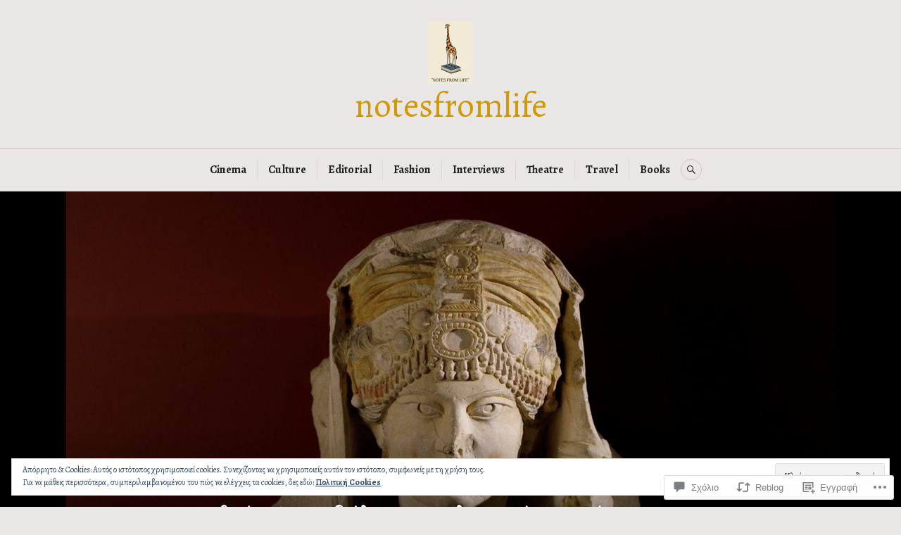

--- FILE ---
content_type: text/html; charset=UTF-8
request_url: https://notesfromlife.net/2022/05/06/film-festival-agon/
body_size: 73233
content:
<!DOCTYPE html>
<html lang="el-GR">
<head>
<meta charset="UTF-8">
<meta name="viewport" content="width=device-width, initial-scale=1">
<link rel="profile" href="http://gmpg.org/xfn/11">
<link rel="pingback" href="https://notesfromlife.net/xmlrpc.php">

<title>Το 11ο Διεθνές Φεστιβάλ Αρχαιολογικής Ταινίας ΑΓΩΝ έρχεται τον Μάιο στην Αθήνα – notesfromlife</title>
<script type="text/javascript">
  WebFontConfig = {"google":{"families":["Alegreya:r:latin,latin-ext","Alegreya:r,i,b,bi:latin,latin-ext"]},"api_url":"https:\/\/fonts-api.wp.com\/css"};
  (function() {
    var wf = document.createElement('script');
    wf.src = '/wp-content/plugins/custom-fonts/js/webfont.js';
    wf.type = 'text/javascript';
    wf.async = 'true';
    var s = document.getElementsByTagName('script')[0];
    s.parentNode.insertBefore(wf, s);
	})();
</script><style id="jetpack-custom-fonts-css">.wf-active body, .wf-active button, .wf-active input, .wf-active select, .wf-active textarea{font-family:"Alegreya",serif}.wf-active .hentry div#jp-relatedposts div.jp-relatedposts-items .jp-relatedposts-post-title{font-family:"Alegreya",serif}.wf-active .widget_authors > ul > li > a{font-family:"Alegreya",serif}.wf-active h1, .wf-active h2:not(site-description):not(.author-title), .wf-active h3, .wf-active h4, .wf-active h5, .wf-active h6{font-family:"Alegreya",serif;font-weight:400;font-style:normal}.wf-active h1{font-style:normal;font-weight:400}.wf-active h2:not(site-description):not(.author-title){font-style:normal;font-weight:400}.wf-active h3{font-style:normal;font-weight:400}.wf-active h4{font-style:normal;font-weight:400}.wf-active h5{font-style:normal;font-weight:400}.wf-active h6{font-style:normal;font-weight:400}.wf-active .post-navigation .post-title{font-family:"Alegreya",serif;font-weight:400;font-style:normal}.wf-active .widget-title, .wf-active .widgettitle{font-style:normal;font-weight:400}.wf-active .site-title{font-style:normal;font-weight:400}.wf-active .site-description{font-style:normal;font-weight:400}.wf-active .featured-content .entry-title{font-style:normal;font-weight:400}.wf-active .page-title{font-style:normal;font-weight:400}.wf-active .archive .hentry .entry-title, .wf-active .blog .hentry .entry-title, .wf-active .search .hentry .entry-title{font-style:normal;font-weight:400}.wf-active .page .entry-title, .wf-active .single .entry-title{font-style:normal;font-weight:400}.wf-active .author-info .author-name{font-style:normal;font-weight:400}.wf-active .comment-reply-title, .wf-active .comments-title, .wf-active .no-comments{font-style:normal;font-weight:400}.wf-active .no-comments{font-family:"Alegreya",serif;font-weight:400;font-style:normal}.wf-active .comment-author{font-family:"Alegreya",serif;font-weight:400;font-style:normal}.wf-active .hentry div#jp-relatedposts h3.jp-relatedposts-headline{font-family:"Alegreya",serif;font-weight:400;font-style:normal}.wf-active .widget-grofile h4{font-style:normal;font-weight:400}@media screen and (min-width: 768px){.wf-active .site-title{font-style:normal;font-weight:400}}.wf-active .aboutme_widget #am_name{font-style:normal;font-weight:400}.wf-active .aboutme_widget #am_headline{font-style:normal;font-weight:400}</style>
<meta name='robots' content='max-image-preview:large' />
<meta name="google-site-verification" content="google-site-verification=IbgoBacntM1oB4MfRzbCs7SubsyX_I6ZYFGLEuJLdhA" />

<!-- Async WordPress.com Remote Login -->
<script id="wpcom_remote_login_js">
var wpcom_remote_login_extra_auth = '';
function wpcom_remote_login_remove_dom_node_id( element_id ) {
	var dom_node = document.getElementById( element_id );
	if ( dom_node ) { dom_node.parentNode.removeChild( dom_node ); }
}
function wpcom_remote_login_remove_dom_node_classes( class_name ) {
	var dom_nodes = document.querySelectorAll( '.' + class_name );
	for ( var i = 0; i < dom_nodes.length; i++ ) {
		dom_nodes[ i ].parentNode.removeChild( dom_nodes[ i ] );
	}
}
function wpcom_remote_login_final_cleanup() {
	wpcom_remote_login_remove_dom_node_classes( "wpcom_remote_login_msg" );
	wpcom_remote_login_remove_dom_node_id( "wpcom_remote_login_key" );
	wpcom_remote_login_remove_dom_node_id( "wpcom_remote_login_validate" );
	wpcom_remote_login_remove_dom_node_id( "wpcom_remote_login_js" );
	wpcom_remote_login_remove_dom_node_id( "wpcom_request_access_iframe" );
	wpcom_remote_login_remove_dom_node_id( "wpcom_request_access_styles" );
}

// Watch for messages back from the remote login
window.addEventListener( "message", function( e ) {
	if ( e.origin === "https://r-login.wordpress.com" ) {
		var data = {};
		try {
			data = JSON.parse( e.data );
		} catch( e ) {
			wpcom_remote_login_final_cleanup();
			return;
		}

		if ( data.msg === 'LOGIN' ) {
			// Clean up the login check iframe
			wpcom_remote_login_remove_dom_node_id( "wpcom_remote_login_key" );

			var id_regex = new RegExp( /^[0-9]+$/ );
			var token_regex = new RegExp( /^.*|.*|.*$/ );
			if (
				token_regex.test( data.token )
				&& id_regex.test( data.wpcomid )
			) {
				// We have everything we need to ask for a login
				var script = document.createElement( "script" );
				script.setAttribute( "id", "wpcom_remote_login_validate" );
				script.src = '/remote-login.php?wpcom_remote_login=validate'
					+ '&wpcomid=' + data.wpcomid
					+ '&token=' + encodeURIComponent( data.token )
					+ '&host=' + window.location.protocol
					+ '//' + window.location.hostname
					+ '&postid=19116'
					+ '&is_singular=1';
				document.body.appendChild( script );
			}

			return;
		}

		// Safari ITP, not logged in, so redirect
		if ( data.msg === 'LOGIN-REDIRECT' ) {
			window.location = 'https://wordpress.com/log-in?redirect_to=' + window.location.href;
			return;
		}

		// Safari ITP, storage access failed, remove the request
		if ( data.msg === 'LOGIN-REMOVE' ) {
			var css_zap = 'html { -webkit-transition: margin-top 1s; transition: margin-top 1s; } /* 9001 */ html { margin-top: 0 !important; } * html body { margin-top: 0 !important; } @media screen and ( max-width: 782px ) { html { margin-top: 0 !important; } * html body { margin-top: 0 !important; } }';
			var style_zap = document.createElement( 'style' );
			style_zap.type = 'text/css';
			style_zap.appendChild( document.createTextNode( css_zap ) );
			document.body.appendChild( style_zap );

			var e = document.getElementById( 'wpcom_request_access_iframe' );
			e.parentNode.removeChild( e );

			document.cookie = 'wordpress_com_login_access=denied; path=/; max-age=31536000';

			return;
		}

		// Safari ITP
		if ( data.msg === 'REQUEST_ACCESS' ) {
			console.log( 'request access: safari' );

			// Check ITP iframe enable/disable knob
			if ( wpcom_remote_login_extra_auth !== 'safari_itp_iframe' ) {
				return;
			}

			// If we are in a "private window" there is no ITP.
			var private_window = false;
			try {
				var opendb = window.openDatabase( null, null, null, null );
			} catch( e ) {
				private_window = true;
			}

			if ( private_window ) {
				console.log( 'private window' );
				return;
			}

			var iframe = document.createElement( 'iframe' );
			iframe.id = 'wpcom_request_access_iframe';
			iframe.setAttribute( 'scrolling', 'no' );
			iframe.setAttribute( 'sandbox', 'allow-storage-access-by-user-activation allow-scripts allow-same-origin allow-top-navigation-by-user-activation' );
			iframe.src = 'https://r-login.wordpress.com/remote-login.php?wpcom_remote_login=request_access&origin=' + encodeURIComponent( data.origin ) + '&wpcomid=' + encodeURIComponent( data.wpcomid );

			var css = 'html { -webkit-transition: margin-top 1s; transition: margin-top 1s; } /* 9001 */ html { margin-top: 46px !important; } * html body { margin-top: 46px !important; } @media screen and ( max-width: 660px ) { html { margin-top: 71px !important; } * html body { margin-top: 71px !important; } #wpcom_request_access_iframe { display: block; height: 71px !important; } } #wpcom_request_access_iframe { border: 0px; height: 46px; position: fixed; top: 0; left: 0; width: 100%; min-width: 100%; z-index: 99999; background: #23282d; } ';

			var style = document.createElement( 'style' );
			style.type = 'text/css';
			style.id = 'wpcom_request_access_styles';
			style.appendChild( document.createTextNode( css ) );
			document.body.appendChild( style );

			document.body.appendChild( iframe );
		}

		if ( data.msg === 'DONE' ) {
			wpcom_remote_login_final_cleanup();
		}
	}
}, false );

// Inject the remote login iframe after the page has had a chance to load
// more critical resources
window.addEventListener( "DOMContentLoaded", function( e ) {
	var iframe = document.createElement( "iframe" );
	iframe.style.display = "none";
	iframe.setAttribute( "scrolling", "no" );
	iframe.setAttribute( "id", "wpcom_remote_login_key" );
	iframe.src = "https://r-login.wordpress.com/remote-login.php"
		+ "?wpcom_remote_login=key"
		+ "&origin=aHR0cHM6Ly9ub3Rlc2Zyb21saWZlLm5ldA%3D%3D"
		+ "&wpcomid=164707094"
		+ "&time=" + Math.floor( Date.now() / 1000 );
	document.body.appendChild( iframe );
}, false );
</script>
<link rel='dns-prefetch' href='//s0.wp.com' />
<link rel='dns-prefetch' href='//widgets.wp.com' />
<link rel='dns-prefetch' href='//wordpress.com' />
<link rel='dns-prefetch' href='//fonts-api.wp.com' />
<link rel='dns-prefetch' href='//af.pubmine.com' />
<link rel="alternate" type="application/rss+xml" title="Ροή RSS &raquo; notesfromlife" href="https://notesfromlife.net/feed/" />
<link rel="alternate" type="application/rss+xml" title="Κανάλι σχολίων &raquo; notesfromlife" href="https://notesfromlife.net/comments/feed/" />
<link rel="alternate" type="application/rss+xml" title="Κανάλι σχολίων Το 11ο Διεθνές Φεστιβάλ Αρχαιολογικής Ταινίας ΑΓΩΝ έρχεται τον Μάιο στην Αθήνα &raquo; notesfromlife" href="https://notesfromlife.net/2022/05/06/film-festival-agon/feed/" />
	<script type="text/javascript">
		/* <![CDATA[ */
		function addLoadEvent(func) {
			var oldonload = window.onload;
			if (typeof window.onload != 'function') {
				window.onload = func;
			} else {
				window.onload = function () {
					oldonload();
					func();
				}
			}
		}
		/* ]]> */
	</script>
	<link crossorigin='anonymous' rel='stylesheet' id='all-css-0-1' href='/_static/??-eJx9jFEKwjAQRC9kXKqV+iOeJSRLSbPJBndD6O1tpFAQ8WfgMTMPWjGOs2JWSNUUqnPIAi34GVUA69ZyDGjINlBMhayigOhKeHYiJ/gtWFCLdXFnSMw9fKXt/MIu8aaw6Bf9U1KIeIg/1OfP9Bim2/VyH6dhXN5pUk2g&cssminify=yes' type='text/css' media='all' />
<style id='wp-emoji-styles-inline-css'>

	img.wp-smiley, img.emoji {
		display: inline !important;
		border: none !important;
		box-shadow: none !important;
		height: 1em !important;
		width: 1em !important;
		margin: 0 0.07em !important;
		vertical-align: -0.1em !important;
		background: none !important;
		padding: 0 !important;
	}
/*# sourceURL=wp-emoji-styles-inline-css */
</style>
<link crossorigin='anonymous' rel='stylesheet' id='all-css-2-1' href='/wp-content/plugins/gutenberg-core/v22.4.0/build/styles/block-library/style.min.css?m=1768935615i&cssminify=yes' type='text/css' media='all' />
<style id='wp-block-library-inline-css'>
.has-text-align-justify {
	text-align:justify;
}
.has-text-align-justify{text-align:justify;}

/*# sourceURL=wp-block-library-inline-css */
</style><style id='wp-block-buttons-inline-css'>
.wp-block-buttons{box-sizing:border-box}.wp-block-buttons.is-vertical{flex-direction:column}.wp-block-buttons.is-vertical>.wp-block-button:last-child{margin-bottom:0}.wp-block-buttons>.wp-block-button{display:inline-block;margin:0}.wp-block-buttons.is-content-justification-left{justify-content:flex-start}.wp-block-buttons.is-content-justification-left.is-vertical{align-items:flex-start}.wp-block-buttons.is-content-justification-center{justify-content:center}.wp-block-buttons.is-content-justification-center.is-vertical{align-items:center}.wp-block-buttons.is-content-justification-right{justify-content:flex-end}.wp-block-buttons.is-content-justification-right.is-vertical{align-items:flex-end}.wp-block-buttons.is-content-justification-space-between{justify-content:space-between}.wp-block-buttons.aligncenter{text-align:center}.wp-block-buttons:not(.is-content-justification-space-between,.is-content-justification-right,.is-content-justification-left,.is-content-justification-center) .wp-block-button.aligncenter{margin-left:auto;margin-right:auto;width:100%}.wp-block-buttons[style*=text-decoration] .wp-block-button,.wp-block-buttons[style*=text-decoration] .wp-block-button__link{text-decoration:inherit}.wp-block-buttons.has-custom-font-size .wp-block-button__link{font-size:inherit}.wp-block-buttons .wp-block-button__link{width:100%}.wp-block-button.aligncenter{text-align:center}
/*# sourceURL=https://s0.wp.com/wp-content/plugins/gutenberg-core/v22.4.0/build/styles/block-library/buttons/style.min.css */
</style>
<style id='wp-block-details-inline-css'>
.wp-block-details{box-sizing:border-box}.wp-block-details summary{cursor:pointer}
/*# sourceURL=https://s0.wp.com/wp-content/plugins/gutenberg-core/v22.4.0/build/styles/block-library/details/style.min.css */
</style>
<style id='wp-block-button-inline-css'>
.wp-block-button__link{align-content:center;box-sizing:border-box;cursor:pointer;display:inline-block;height:100%;text-align:center;word-break:break-word}.wp-block-button__link.aligncenter{text-align:center}.wp-block-button__link.alignright{text-align:right}:where(.wp-block-button__link){border-radius:9999px;box-shadow:none;padding:calc(.667em + 2px) calc(1.333em + 2px);text-decoration:none}.wp-block-button[style*=text-decoration] .wp-block-button__link{text-decoration:inherit}.wp-block-buttons>.wp-block-button.has-custom-width{max-width:none}.wp-block-buttons>.wp-block-button.has-custom-width .wp-block-button__link{width:100%}.wp-block-buttons>.wp-block-button.has-custom-font-size .wp-block-button__link{font-size:inherit}.wp-block-buttons>.wp-block-button.wp-block-button__width-25{width:calc(25% - var(--wp--style--block-gap, .5em)*.75)}.wp-block-buttons>.wp-block-button.wp-block-button__width-50{width:calc(50% - var(--wp--style--block-gap, .5em)*.5)}.wp-block-buttons>.wp-block-button.wp-block-button__width-75{width:calc(75% - var(--wp--style--block-gap, .5em)*.25)}.wp-block-buttons>.wp-block-button.wp-block-button__width-100{flex-basis:100%;width:100%}.wp-block-buttons.is-vertical>.wp-block-button.wp-block-button__width-25{width:25%}.wp-block-buttons.is-vertical>.wp-block-button.wp-block-button__width-50{width:50%}.wp-block-buttons.is-vertical>.wp-block-button.wp-block-button__width-75{width:75%}.wp-block-button.is-style-squared,.wp-block-button__link.wp-block-button.is-style-squared{border-radius:0}.wp-block-button.no-border-radius,.wp-block-button__link.no-border-radius{border-radius:0!important}:root :where(.wp-block-button .wp-block-button__link.is-style-outline),:root :where(.wp-block-button.is-style-outline>.wp-block-button__link){border:2px solid;padding:.667em 1.333em}:root :where(.wp-block-button .wp-block-button__link.is-style-outline:not(.has-text-color)),:root :where(.wp-block-button.is-style-outline>.wp-block-button__link:not(.has-text-color)){color:currentColor}:root :where(.wp-block-button .wp-block-button__link.is-style-outline:not(.has-background)),:root :where(.wp-block-button.is-style-outline>.wp-block-button__link:not(.has-background)){background-color:initial;background-image:none}
/*# sourceURL=https://s0.wp.com/wp-content/plugins/gutenberg-core/v22.4.0/build/styles/block-library/button/style.min.css */
</style>
<style id='wp-block-image-inline-css'>
.wp-block-image>a,.wp-block-image>figure>a{display:inline-block}.wp-block-image img{box-sizing:border-box;height:auto;max-width:100%;vertical-align:bottom}@media not (prefers-reduced-motion){.wp-block-image img.hide{visibility:hidden}.wp-block-image img.show{animation:show-content-image .4s}}.wp-block-image[style*=border-radius] img,.wp-block-image[style*=border-radius]>a{border-radius:inherit}.wp-block-image.has-custom-border img{box-sizing:border-box}.wp-block-image.aligncenter{text-align:center}.wp-block-image.alignfull>a,.wp-block-image.alignwide>a{width:100%}.wp-block-image.alignfull img,.wp-block-image.alignwide img{height:auto;width:100%}.wp-block-image .aligncenter,.wp-block-image .alignleft,.wp-block-image .alignright,.wp-block-image.aligncenter,.wp-block-image.alignleft,.wp-block-image.alignright{display:table}.wp-block-image .aligncenter>figcaption,.wp-block-image .alignleft>figcaption,.wp-block-image .alignright>figcaption,.wp-block-image.aligncenter>figcaption,.wp-block-image.alignleft>figcaption,.wp-block-image.alignright>figcaption{caption-side:bottom;display:table-caption}.wp-block-image .alignleft{float:left;margin:.5em 1em .5em 0}.wp-block-image .alignright{float:right;margin:.5em 0 .5em 1em}.wp-block-image .aligncenter{margin-left:auto;margin-right:auto}.wp-block-image :where(figcaption){margin-bottom:1em;margin-top:.5em}.wp-block-image.is-style-circle-mask img{border-radius:9999px}@supports ((-webkit-mask-image:none) or (mask-image:none)) or (-webkit-mask-image:none){.wp-block-image.is-style-circle-mask img{border-radius:0;-webkit-mask-image:url('data:image/svg+xml;utf8,<svg viewBox="0 0 100 100" xmlns="http://www.w3.org/2000/svg"><circle cx="50" cy="50" r="50"/></svg>');mask-image:url('data:image/svg+xml;utf8,<svg viewBox="0 0 100 100" xmlns="http://www.w3.org/2000/svg"><circle cx="50" cy="50" r="50"/></svg>');mask-mode:alpha;-webkit-mask-position:center;mask-position:center;-webkit-mask-repeat:no-repeat;mask-repeat:no-repeat;-webkit-mask-size:contain;mask-size:contain}}:root :where(.wp-block-image.is-style-rounded img,.wp-block-image .is-style-rounded img){border-radius:9999px}.wp-block-image figure{margin:0}.wp-lightbox-container{display:flex;flex-direction:column;position:relative}.wp-lightbox-container img{cursor:zoom-in}.wp-lightbox-container img:hover+button{opacity:1}.wp-lightbox-container button{align-items:center;backdrop-filter:blur(16px) saturate(180%);background-color:#5a5a5a40;border:none;border-radius:4px;cursor:zoom-in;display:flex;height:20px;justify-content:center;opacity:0;padding:0;position:absolute;right:16px;text-align:center;top:16px;width:20px;z-index:100}@media not (prefers-reduced-motion){.wp-lightbox-container button{transition:opacity .2s ease}}.wp-lightbox-container button:focus-visible{outline:3px auto #5a5a5a40;outline:3px auto -webkit-focus-ring-color;outline-offset:3px}.wp-lightbox-container button:hover{cursor:pointer;opacity:1}.wp-lightbox-container button:focus{opacity:1}.wp-lightbox-container button:focus,.wp-lightbox-container button:hover,.wp-lightbox-container button:not(:hover):not(:active):not(.has-background){background-color:#5a5a5a40;border:none}.wp-lightbox-overlay{box-sizing:border-box;cursor:zoom-out;height:100vh;left:0;overflow:hidden;position:fixed;top:0;visibility:hidden;width:100%;z-index:100000}.wp-lightbox-overlay .close-button{align-items:center;cursor:pointer;display:flex;justify-content:center;min-height:40px;min-width:40px;padding:0;position:absolute;right:calc(env(safe-area-inset-right) + 16px);top:calc(env(safe-area-inset-top) + 16px);z-index:5000000}.wp-lightbox-overlay .close-button:focus,.wp-lightbox-overlay .close-button:hover,.wp-lightbox-overlay .close-button:not(:hover):not(:active):not(.has-background){background:none;border:none}.wp-lightbox-overlay .lightbox-image-container{height:var(--wp--lightbox-container-height);left:50%;overflow:hidden;position:absolute;top:50%;transform:translate(-50%,-50%);transform-origin:top left;width:var(--wp--lightbox-container-width);z-index:9999999999}.wp-lightbox-overlay .wp-block-image{align-items:center;box-sizing:border-box;display:flex;height:100%;justify-content:center;margin:0;position:relative;transform-origin:0 0;width:100%;z-index:3000000}.wp-lightbox-overlay .wp-block-image img{height:var(--wp--lightbox-image-height);min-height:var(--wp--lightbox-image-height);min-width:var(--wp--lightbox-image-width);width:var(--wp--lightbox-image-width)}.wp-lightbox-overlay .wp-block-image figcaption{display:none}.wp-lightbox-overlay button{background:none;border:none}.wp-lightbox-overlay .scrim{background-color:#fff;height:100%;opacity:.9;position:absolute;width:100%;z-index:2000000}.wp-lightbox-overlay.active{visibility:visible}@media not (prefers-reduced-motion){.wp-lightbox-overlay.active{animation:turn-on-visibility .25s both}.wp-lightbox-overlay.active img{animation:turn-on-visibility .35s both}.wp-lightbox-overlay.show-closing-animation:not(.active){animation:turn-off-visibility .35s both}.wp-lightbox-overlay.show-closing-animation:not(.active) img{animation:turn-off-visibility .25s both}.wp-lightbox-overlay.zoom.active{animation:none;opacity:1;visibility:visible}.wp-lightbox-overlay.zoom.active .lightbox-image-container{animation:lightbox-zoom-in .4s}.wp-lightbox-overlay.zoom.active .lightbox-image-container img{animation:none}.wp-lightbox-overlay.zoom.active .scrim{animation:turn-on-visibility .4s forwards}.wp-lightbox-overlay.zoom.show-closing-animation:not(.active){animation:none}.wp-lightbox-overlay.zoom.show-closing-animation:not(.active) .lightbox-image-container{animation:lightbox-zoom-out .4s}.wp-lightbox-overlay.zoom.show-closing-animation:not(.active) .lightbox-image-container img{animation:none}.wp-lightbox-overlay.zoom.show-closing-animation:not(.active) .scrim{animation:turn-off-visibility .4s forwards}}@keyframes show-content-image{0%{visibility:hidden}99%{visibility:hidden}to{visibility:visible}}@keyframes turn-on-visibility{0%{opacity:0}to{opacity:1}}@keyframes turn-off-visibility{0%{opacity:1;visibility:visible}99%{opacity:0;visibility:visible}to{opacity:0;visibility:hidden}}@keyframes lightbox-zoom-in{0%{transform:translate(calc((-100vw + var(--wp--lightbox-scrollbar-width))/2 + var(--wp--lightbox-initial-left-position)),calc(-50vh + var(--wp--lightbox-initial-top-position))) scale(var(--wp--lightbox-scale))}to{transform:translate(-50%,-50%) scale(1)}}@keyframes lightbox-zoom-out{0%{transform:translate(-50%,-50%) scale(1);visibility:visible}99%{visibility:visible}to{transform:translate(calc((-100vw + var(--wp--lightbox-scrollbar-width))/2 + var(--wp--lightbox-initial-left-position)),calc(-50vh + var(--wp--lightbox-initial-top-position))) scale(var(--wp--lightbox-scale));visibility:hidden}}
/*# sourceURL=https://s0.wp.com/wp-content/plugins/gutenberg-core/v22.4.0/build/styles/block-library/image/style.min.css */
</style>
<style id='wp-block-paragraph-inline-css'>
.is-small-text{font-size:.875em}.is-regular-text{font-size:1em}.is-large-text{font-size:2.25em}.is-larger-text{font-size:3em}.has-drop-cap:not(:focus):first-letter{float:left;font-size:8.4em;font-style:normal;font-weight:100;line-height:.68;margin:.05em .1em 0 0;text-transform:uppercase}body.rtl .has-drop-cap:not(:focus):first-letter{float:none;margin-left:.1em}p.has-drop-cap.has-background{overflow:hidden}:root :where(p.has-background){padding:1.25em 2.375em}:where(p.has-text-color:not(.has-link-color)) a{color:inherit}p.has-text-align-left[style*="writing-mode:vertical-lr"],p.has-text-align-right[style*="writing-mode:vertical-rl"]{rotate:180deg}
/*# sourceURL=https://s0.wp.com/wp-content/plugins/gutenberg-core/v22.4.0/build/styles/block-library/paragraph/style.min.css */
</style>
<style id='global-styles-inline-css'>
:root{--wp--preset--aspect-ratio--square: 1;--wp--preset--aspect-ratio--4-3: 4/3;--wp--preset--aspect-ratio--3-4: 3/4;--wp--preset--aspect-ratio--3-2: 3/2;--wp--preset--aspect-ratio--2-3: 2/3;--wp--preset--aspect-ratio--16-9: 16/9;--wp--preset--aspect-ratio--9-16: 9/16;--wp--preset--color--black: #222222;--wp--preset--color--cyan-bluish-gray: #abb8c3;--wp--preset--color--white: #ffffff;--wp--preset--color--pale-pink: #f78da7;--wp--preset--color--vivid-red: #cf2e2e;--wp--preset--color--luminous-vivid-orange: #ff6900;--wp--preset--color--luminous-vivid-amber: #fcb900;--wp--preset--color--light-green-cyan: #7bdcb5;--wp--preset--color--vivid-green-cyan: #00d084;--wp--preset--color--pale-cyan-blue: #8ed1fc;--wp--preset--color--vivid-cyan-blue: #0693e3;--wp--preset--color--vivid-purple: #9b51e0;--wp--preset--color--dark-gray: #555555;--wp--preset--color--medium-gray: #777777;--wp--preset--color--light-gray: #dddddd;--wp--preset--color--red: #d11415;--wp--preset--gradient--vivid-cyan-blue-to-vivid-purple: linear-gradient(135deg,rgb(6,147,227) 0%,rgb(155,81,224) 100%);--wp--preset--gradient--light-green-cyan-to-vivid-green-cyan: linear-gradient(135deg,rgb(122,220,180) 0%,rgb(0,208,130) 100%);--wp--preset--gradient--luminous-vivid-amber-to-luminous-vivid-orange: linear-gradient(135deg,rgb(252,185,0) 0%,rgb(255,105,0) 100%);--wp--preset--gradient--luminous-vivid-orange-to-vivid-red: linear-gradient(135deg,rgb(255,105,0) 0%,rgb(207,46,46) 100%);--wp--preset--gradient--very-light-gray-to-cyan-bluish-gray: linear-gradient(135deg,rgb(238,238,238) 0%,rgb(169,184,195) 100%);--wp--preset--gradient--cool-to-warm-spectrum: linear-gradient(135deg,rgb(74,234,220) 0%,rgb(151,120,209) 20%,rgb(207,42,186) 40%,rgb(238,44,130) 60%,rgb(251,105,98) 80%,rgb(254,248,76) 100%);--wp--preset--gradient--blush-light-purple: linear-gradient(135deg,rgb(255,206,236) 0%,rgb(152,150,240) 100%);--wp--preset--gradient--blush-bordeaux: linear-gradient(135deg,rgb(254,205,165) 0%,rgb(254,45,45) 50%,rgb(107,0,62) 100%);--wp--preset--gradient--luminous-dusk: linear-gradient(135deg,rgb(255,203,112) 0%,rgb(199,81,192) 50%,rgb(65,88,208) 100%);--wp--preset--gradient--pale-ocean: linear-gradient(135deg,rgb(255,245,203) 0%,rgb(182,227,212) 50%,rgb(51,167,181) 100%);--wp--preset--gradient--electric-grass: linear-gradient(135deg,rgb(202,248,128) 0%,rgb(113,206,126) 100%);--wp--preset--gradient--midnight: linear-gradient(135deg,rgb(2,3,129) 0%,rgb(40,116,252) 100%);--wp--preset--font-size--small: 13px;--wp--preset--font-size--medium: 20px;--wp--preset--font-size--large: 36px;--wp--preset--font-size--x-large: 42px;--wp--preset--font-family--albert-sans: 'Albert Sans', sans-serif;--wp--preset--font-family--alegreya: Alegreya, serif;--wp--preset--font-family--arvo: Arvo, serif;--wp--preset--font-family--bodoni-moda: 'Bodoni Moda', serif;--wp--preset--font-family--bricolage-grotesque: 'Bricolage Grotesque', sans-serif;--wp--preset--font-family--cabin: Cabin, sans-serif;--wp--preset--font-family--chivo: Chivo, sans-serif;--wp--preset--font-family--commissioner: Commissioner, sans-serif;--wp--preset--font-family--cormorant: Cormorant, serif;--wp--preset--font-family--courier-prime: 'Courier Prime', monospace;--wp--preset--font-family--crimson-pro: 'Crimson Pro', serif;--wp--preset--font-family--dm-mono: 'DM Mono', monospace;--wp--preset--font-family--dm-sans: 'DM Sans', sans-serif;--wp--preset--font-family--dm-serif-display: 'DM Serif Display', serif;--wp--preset--font-family--domine: Domine, serif;--wp--preset--font-family--eb-garamond: 'EB Garamond', serif;--wp--preset--font-family--epilogue: Epilogue, sans-serif;--wp--preset--font-family--fahkwang: Fahkwang, sans-serif;--wp--preset--font-family--figtree: Figtree, sans-serif;--wp--preset--font-family--fira-sans: 'Fira Sans', sans-serif;--wp--preset--font-family--fjalla-one: 'Fjalla One', sans-serif;--wp--preset--font-family--fraunces: Fraunces, serif;--wp--preset--font-family--gabarito: Gabarito, system-ui;--wp--preset--font-family--ibm-plex-mono: 'IBM Plex Mono', monospace;--wp--preset--font-family--ibm-plex-sans: 'IBM Plex Sans', sans-serif;--wp--preset--font-family--ibarra-real-nova: 'Ibarra Real Nova', serif;--wp--preset--font-family--instrument-serif: 'Instrument Serif', serif;--wp--preset--font-family--inter: Inter, sans-serif;--wp--preset--font-family--josefin-sans: 'Josefin Sans', sans-serif;--wp--preset--font-family--jost: Jost, sans-serif;--wp--preset--font-family--libre-baskerville: 'Libre Baskerville', serif;--wp--preset--font-family--libre-franklin: 'Libre Franklin', sans-serif;--wp--preset--font-family--literata: Literata, serif;--wp--preset--font-family--lora: Lora, serif;--wp--preset--font-family--merriweather: Merriweather, serif;--wp--preset--font-family--montserrat: Montserrat, sans-serif;--wp--preset--font-family--newsreader: Newsreader, serif;--wp--preset--font-family--noto-sans-mono: 'Noto Sans Mono', sans-serif;--wp--preset--font-family--nunito: Nunito, sans-serif;--wp--preset--font-family--open-sans: 'Open Sans', sans-serif;--wp--preset--font-family--overpass: Overpass, sans-serif;--wp--preset--font-family--pt-serif: 'PT Serif', serif;--wp--preset--font-family--petrona: Petrona, serif;--wp--preset--font-family--piazzolla: Piazzolla, serif;--wp--preset--font-family--playfair-display: 'Playfair Display', serif;--wp--preset--font-family--plus-jakarta-sans: 'Plus Jakarta Sans', sans-serif;--wp--preset--font-family--poppins: Poppins, sans-serif;--wp--preset--font-family--raleway: Raleway, sans-serif;--wp--preset--font-family--roboto: Roboto, sans-serif;--wp--preset--font-family--roboto-slab: 'Roboto Slab', serif;--wp--preset--font-family--rubik: Rubik, sans-serif;--wp--preset--font-family--rufina: Rufina, serif;--wp--preset--font-family--sora: Sora, sans-serif;--wp--preset--font-family--source-sans-3: 'Source Sans 3', sans-serif;--wp--preset--font-family--source-serif-4: 'Source Serif 4', serif;--wp--preset--font-family--space-mono: 'Space Mono', monospace;--wp--preset--font-family--syne: Syne, sans-serif;--wp--preset--font-family--texturina: Texturina, serif;--wp--preset--font-family--urbanist: Urbanist, sans-serif;--wp--preset--font-family--work-sans: 'Work Sans', sans-serif;--wp--preset--spacing--20: 0.44rem;--wp--preset--spacing--30: 0.67rem;--wp--preset--spacing--40: 1rem;--wp--preset--spacing--50: 1.5rem;--wp--preset--spacing--60: 2.25rem;--wp--preset--spacing--70: 3.38rem;--wp--preset--spacing--80: 5.06rem;--wp--preset--shadow--natural: 6px 6px 9px rgba(0, 0, 0, 0.2);--wp--preset--shadow--deep: 12px 12px 50px rgba(0, 0, 0, 0.4);--wp--preset--shadow--sharp: 6px 6px 0px rgba(0, 0, 0, 0.2);--wp--preset--shadow--outlined: 6px 6px 0px -3px rgb(255, 255, 255), 6px 6px rgb(0, 0, 0);--wp--preset--shadow--crisp: 6px 6px 0px rgb(0, 0, 0);}:where(body) { margin: 0; }:where(.is-layout-flex){gap: 0.5em;}:where(.is-layout-grid){gap: 0.5em;}body .is-layout-flex{display: flex;}.is-layout-flex{flex-wrap: wrap;align-items: center;}.is-layout-flex > :is(*, div){margin: 0;}body .is-layout-grid{display: grid;}.is-layout-grid > :is(*, div){margin: 0;}body{padding-top: 0px;padding-right: 0px;padding-bottom: 0px;padding-left: 0px;}:root :where(.wp-element-button, .wp-block-button__link){background-color: #32373c;border-width: 0;color: #fff;font-family: inherit;font-size: inherit;font-style: inherit;font-weight: inherit;letter-spacing: inherit;line-height: inherit;padding-top: calc(0.667em + 2px);padding-right: calc(1.333em + 2px);padding-bottom: calc(0.667em + 2px);padding-left: calc(1.333em + 2px);text-decoration: none;text-transform: inherit;}.has-black-color{color: var(--wp--preset--color--black) !important;}.has-cyan-bluish-gray-color{color: var(--wp--preset--color--cyan-bluish-gray) !important;}.has-white-color{color: var(--wp--preset--color--white) !important;}.has-pale-pink-color{color: var(--wp--preset--color--pale-pink) !important;}.has-vivid-red-color{color: var(--wp--preset--color--vivid-red) !important;}.has-luminous-vivid-orange-color{color: var(--wp--preset--color--luminous-vivid-orange) !important;}.has-luminous-vivid-amber-color{color: var(--wp--preset--color--luminous-vivid-amber) !important;}.has-light-green-cyan-color{color: var(--wp--preset--color--light-green-cyan) !important;}.has-vivid-green-cyan-color{color: var(--wp--preset--color--vivid-green-cyan) !important;}.has-pale-cyan-blue-color{color: var(--wp--preset--color--pale-cyan-blue) !important;}.has-vivid-cyan-blue-color{color: var(--wp--preset--color--vivid-cyan-blue) !important;}.has-vivid-purple-color{color: var(--wp--preset--color--vivid-purple) !important;}.has-dark-gray-color{color: var(--wp--preset--color--dark-gray) !important;}.has-medium-gray-color{color: var(--wp--preset--color--medium-gray) !important;}.has-light-gray-color{color: var(--wp--preset--color--light-gray) !important;}.has-red-color{color: var(--wp--preset--color--red) !important;}.has-black-background-color{background-color: var(--wp--preset--color--black) !important;}.has-cyan-bluish-gray-background-color{background-color: var(--wp--preset--color--cyan-bluish-gray) !important;}.has-white-background-color{background-color: var(--wp--preset--color--white) !important;}.has-pale-pink-background-color{background-color: var(--wp--preset--color--pale-pink) !important;}.has-vivid-red-background-color{background-color: var(--wp--preset--color--vivid-red) !important;}.has-luminous-vivid-orange-background-color{background-color: var(--wp--preset--color--luminous-vivid-orange) !important;}.has-luminous-vivid-amber-background-color{background-color: var(--wp--preset--color--luminous-vivid-amber) !important;}.has-light-green-cyan-background-color{background-color: var(--wp--preset--color--light-green-cyan) !important;}.has-vivid-green-cyan-background-color{background-color: var(--wp--preset--color--vivid-green-cyan) !important;}.has-pale-cyan-blue-background-color{background-color: var(--wp--preset--color--pale-cyan-blue) !important;}.has-vivid-cyan-blue-background-color{background-color: var(--wp--preset--color--vivid-cyan-blue) !important;}.has-vivid-purple-background-color{background-color: var(--wp--preset--color--vivid-purple) !important;}.has-dark-gray-background-color{background-color: var(--wp--preset--color--dark-gray) !important;}.has-medium-gray-background-color{background-color: var(--wp--preset--color--medium-gray) !important;}.has-light-gray-background-color{background-color: var(--wp--preset--color--light-gray) !important;}.has-red-background-color{background-color: var(--wp--preset--color--red) !important;}.has-black-border-color{border-color: var(--wp--preset--color--black) !important;}.has-cyan-bluish-gray-border-color{border-color: var(--wp--preset--color--cyan-bluish-gray) !important;}.has-white-border-color{border-color: var(--wp--preset--color--white) !important;}.has-pale-pink-border-color{border-color: var(--wp--preset--color--pale-pink) !important;}.has-vivid-red-border-color{border-color: var(--wp--preset--color--vivid-red) !important;}.has-luminous-vivid-orange-border-color{border-color: var(--wp--preset--color--luminous-vivid-orange) !important;}.has-luminous-vivid-amber-border-color{border-color: var(--wp--preset--color--luminous-vivid-amber) !important;}.has-light-green-cyan-border-color{border-color: var(--wp--preset--color--light-green-cyan) !important;}.has-vivid-green-cyan-border-color{border-color: var(--wp--preset--color--vivid-green-cyan) !important;}.has-pale-cyan-blue-border-color{border-color: var(--wp--preset--color--pale-cyan-blue) !important;}.has-vivid-cyan-blue-border-color{border-color: var(--wp--preset--color--vivid-cyan-blue) !important;}.has-vivid-purple-border-color{border-color: var(--wp--preset--color--vivid-purple) !important;}.has-dark-gray-border-color{border-color: var(--wp--preset--color--dark-gray) !important;}.has-medium-gray-border-color{border-color: var(--wp--preset--color--medium-gray) !important;}.has-light-gray-border-color{border-color: var(--wp--preset--color--light-gray) !important;}.has-red-border-color{border-color: var(--wp--preset--color--red) !important;}.has-vivid-cyan-blue-to-vivid-purple-gradient-background{background: var(--wp--preset--gradient--vivid-cyan-blue-to-vivid-purple) !important;}.has-light-green-cyan-to-vivid-green-cyan-gradient-background{background: var(--wp--preset--gradient--light-green-cyan-to-vivid-green-cyan) !important;}.has-luminous-vivid-amber-to-luminous-vivid-orange-gradient-background{background: var(--wp--preset--gradient--luminous-vivid-amber-to-luminous-vivid-orange) !important;}.has-luminous-vivid-orange-to-vivid-red-gradient-background{background: var(--wp--preset--gradient--luminous-vivid-orange-to-vivid-red) !important;}.has-very-light-gray-to-cyan-bluish-gray-gradient-background{background: var(--wp--preset--gradient--very-light-gray-to-cyan-bluish-gray) !important;}.has-cool-to-warm-spectrum-gradient-background{background: var(--wp--preset--gradient--cool-to-warm-spectrum) !important;}.has-blush-light-purple-gradient-background{background: var(--wp--preset--gradient--blush-light-purple) !important;}.has-blush-bordeaux-gradient-background{background: var(--wp--preset--gradient--blush-bordeaux) !important;}.has-luminous-dusk-gradient-background{background: var(--wp--preset--gradient--luminous-dusk) !important;}.has-pale-ocean-gradient-background{background: var(--wp--preset--gradient--pale-ocean) !important;}.has-electric-grass-gradient-background{background: var(--wp--preset--gradient--electric-grass) !important;}.has-midnight-gradient-background{background: var(--wp--preset--gradient--midnight) !important;}.has-small-font-size{font-size: var(--wp--preset--font-size--small) !important;}.has-medium-font-size{font-size: var(--wp--preset--font-size--medium) !important;}.has-large-font-size{font-size: var(--wp--preset--font-size--large) !important;}.has-x-large-font-size{font-size: var(--wp--preset--font-size--x-large) !important;}.has-albert-sans-font-family{font-family: var(--wp--preset--font-family--albert-sans) !important;}.has-alegreya-font-family{font-family: var(--wp--preset--font-family--alegreya) !important;}.has-arvo-font-family{font-family: var(--wp--preset--font-family--arvo) !important;}.has-bodoni-moda-font-family{font-family: var(--wp--preset--font-family--bodoni-moda) !important;}.has-bricolage-grotesque-font-family{font-family: var(--wp--preset--font-family--bricolage-grotesque) !important;}.has-cabin-font-family{font-family: var(--wp--preset--font-family--cabin) !important;}.has-chivo-font-family{font-family: var(--wp--preset--font-family--chivo) !important;}.has-commissioner-font-family{font-family: var(--wp--preset--font-family--commissioner) !important;}.has-cormorant-font-family{font-family: var(--wp--preset--font-family--cormorant) !important;}.has-courier-prime-font-family{font-family: var(--wp--preset--font-family--courier-prime) !important;}.has-crimson-pro-font-family{font-family: var(--wp--preset--font-family--crimson-pro) !important;}.has-dm-mono-font-family{font-family: var(--wp--preset--font-family--dm-mono) !important;}.has-dm-sans-font-family{font-family: var(--wp--preset--font-family--dm-sans) !important;}.has-dm-serif-display-font-family{font-family: var(--wp--preset--font-family--dm-serif-display) !important;}.has-domine-font-family{font-family: var(--wp--preset--font-family--domine) !important;}.has-eb-garamond-font-family{font-family: var(--wp--preset--font-family--eb-garamond) !important;}.has-epilogue-font-family{font-family: var(--wp--preset--font-family--epilogue) !important;}.has-fahkwang-font-family{font-family: var(--wp--preset--font-family--fahkwang) !important;}.has-figtree-font-family{font-family: var(--wp--preset--font-family--figtree) !important;}.has-fira-sans-font-family{font-family: var(--wp--preset--font-family--fira-sans) !important;}.has-fjalla-one-font-family{font-family: var(--wp--preset--font-family--fjalla-one) !important;}.has-fraunces-font-family{font-family: var(--wp--preset--font-family--fraunces) !important;}.has-gabarito-font-family{font-family: var(--wp--preset--font-family--gabarito) !important;}.has-ibm-plex-mono-font-family{font-family: var(--wp--preset--font-family--ibm-plex-mono) !important;}.has-ibm-plex-sans-font-family{font-family: var(--wp--preset--font-family--ibm-plex-sans) !important;}.has-ibarra-real-nova-font-family{font-family: var(--wp--preset--font-family--ibarra-real-nova) !important;}.has-instrument-serif-font-family{font-family: var(--wp--preset--font-family--instrument-serif) !important;}.has-inter-font-family{font-family: var(--wp--preset--font-family--inter) !important;}.has-josefin-sans-font-family{font-family: var(--wp--preset--font-family--josefin-sans) !important;}.has-jost-font-family{font-family: var(--wp--preset--font-family--jost) !important;}.has-libre-baskerville-font-family{font-family: var(--wp--preset--font-family--libre-baskerville) !important;}.has-libre-franklin-font-family{font-family: var(--wp--preset--font-family--libre-franklin) !important;}.has-literata-font-family{font-family: var(--wp--preset--font-family--literata) !important;}.has-lora-font-family{font-family: var(--wp--preset--font-family--lora) !important;}.has-merriweather-font-family{font-family: var(--wp--preset--font-family--merriweather) !important;}.has-montserrat-font-family{font-family: var(--wp--preset--font-family--montserrat) !important;}.has-newsreader-font-family{font-family: var(--wp--preset--font-family--newsreader) !important;}.has-noto-sans-mono-font-family{font-family: var(--wp--preset--font-family--noto-sans-mono) !important;}.has-nunito-font-family{font-family: var(--wp--preset--font-family--nunito) !important;}.has-open-sans-font-family{font-family: var(--wp--preset--font-family--open-sans) !important;}.has-overpass-font-family{font-family: var(--wp--preset--font-family--overpass) !important;}.has-pt-serif-font-family{font-family: var(--wp--preset--font-family--pt-serif) !important;}.has-petrona-font-family{font-family: var(--wp--preset--font-family--petrona) !important;}.has-piazzolla-font-family{font-family: var(--wp--preset--font-family--piazzolla) !important;}.has-playfair-display-font-family{font-family: var(--wp--preset--font-family--playfair-display) !important;}.has-plus-jakarta-sans-font-family{font-family: var(--wp--preset--font-family--plus-jakarta-sans) !important;}.has-poppins-font-family{font-family: var(--wp--preset--font-family--poppins) !important;}.has-raleway-font-family{font-family: var(--wp--preset--font-family--raleway) !important;}.has-roboto-font-family{font-family: var(--wp--preset--font-family--roboto) !important;}.has-roboto-slab-font-family{font-family: var(--wp--preset--font-family--roboto-slab) !important;}.has-rubik-font-family{font-family: var(--wp--preset--font-family--rubik) !important;}.has-rufina-font-family{font-family: var(--wp--preset--font-family--rufina) !important;}.has-sora-font-family{font-family: var(--wp--preset--font-family--sora) !important;}.has-source-sans-3-font-family{font-family: var(--wp--preset--font-family--source-sans-3) !important;}.has-source-serif-4-font-family{font-family: var(--wp--preset--font-family--source-serif-4) !important;}.has-space-mono-font-family{font-family: var(--wp--preset--font-family--space-mono) !important;}.has-syne-font-family{font-family: var(--wp--preset--font-family--syne) !important;}.has-texturina-font-family{font-family: var(--wp--preset--font-family--texturina) !important;}.has-urbanist-font-family{font-family: var(--wp--preset--font-family--urbanist) !important;}.has-work-sans-font-family{font-family: var(--wp--preset--font-family--work-sans) !important;}
/*# sourceURL=global-styles-inline-css */
</style>

<style id='classic-theme-styles-inline-css'>
.wp-block-button__link{background-color:#32373c;border-radius:9999px;box-shadow:none;color:#fff;font-size:1.125em;padding:calc(.667em + 2px) calc(1.333em + 2px);text-decoration:none}.wp-block-file__button{background:#32373c;color:#fff}.wp-block-accordion-heading{margin:0}.wp-block-accordion-heading__toggle{background-color:inherit!important;color:inherit!important}.wp-block-accordion-heading__toggle:not(:focus-visible){outline:none}.wp-block-accordion-heading__toggle:focus,.wp-block-accordion-heading__toggle:hover{background-color:inherit!important;border:none;box-shadow:none;color:inherit;padding:var(--wp--preset--spacing--20,1em) 0;text-decoration:none}.wp-block-accordion-heading__toggle:focus-visible{outline:auto;outline-offset:0}
/*# sourceURL=/wp-content/plugins/gutenberg-core/v22.4.0/build/styles/block-library/classic.min.css */
</style>
<link crossorigin='anonymous' rel='stylesheet' id='all-css-4-1' href='/_static/??-eJx9jlmOAjEMRC+E2zTDsHwgjoKStAWBOIlip9HcftJCLAKJH0uuqlc2XjO4FJWiYg716KOgSzYkdxFcdP2m60E850BQaOyWOHjRRwJE/wJ1TmSGL0Vc4dlVqOmcjU4JpsEbCsQt9g275saAtbmQCLTJvjLoqYHyjTuTZuMu0KRbxc1ATinezcNIcUgFTdXERtW7DwylOLTVhwFHKradbuL0s7zv0zN73vXr1eZnvvzdLs7/kHh+KQ==&cssminify=yes' type='text/css' media='all' />
<link rel='stylesheet' id='verbum-gutenberg-css-css' href='https://widgets.wp.com/verbum-block-editor/block-editor.css?ver=1738686361' media='all' />
<link crossorigin='anonymous' rel='stylesheet' id='all-css-6-1' href='/_static/??-eJxtjeEOgjAMhF/I2aAY/GN8FDNKg2Nru7AtvL4zEEPUf3fftXewRIMqmSQDFxNDGZ0kQGWuyATnqbr0RY6VHMCBaHb1O33EGuw685O4NsTSA1qx8wB9UPS/h7vxiXK06DcPrCrwcIIwktC8Dv6V79I735rucj5d265ppxfzeVMP&cssminify=yes' type='text/css' media='all' />
<link rel='stylesheet' id='canard-lato-inconsolata-css' href='https://fonts-api.wp.com/css?family=Lato%3A400%2C700%2C400italic%2C700italic%7CInconsolata%3A400%2C700&#038;subset=latin%2Clatin-ext&#038;ver=6.9-RC2-61304' media='all' />
<link crossorigin='anonymous' rel='stylesheet' id='all-css-8-1' href='/_static/??/wp-content/themes/pub/canard/style.css,/wp-content/themes/pub/canard/inc/style-wpcom.css?m=1744729374j&cssminify=yes' type='text/css' media='all' />
<style id='canard-style-inline-css'>

			.post-navigation .nav-previous { background-image: url(https://notesfromlife.net/wp-content/uploads/2021/10/house-of-dragon.jpeg?w=720); }
			.post-navigation .nav-previous .post-title, .post-navigation .nav-previous a:hover .post-title, .post-navigation .nav-previous .meta-nav { color: #fff; }
			.post-navigation .nav-previous a { background-color: rgba(0, 0, 0, 0.3); border: 0; text-shadow: 0 0 0.125em rgba(0, 0, 0, 0.3); }
			.post-navigation .nav-previous a:focus, .post-navigation .nav-previous a:hover { background-color: rgba(0, 0, 0, 0.6); }
			.post-navigation .nav-previous a:focus .post-title { color: #fff; }
		
			.post-navigation .nav-next { background-image: url(https://notesfromlife.net/wp-content/uploads/2022/05/279732296_1185010075605525_5836782867539635989_n.jpg?w=720); }
			.post-navigation .nav-next .post-title, .post-navigation .nav-next a:hover .post-title, .post-navigation .nav-next .meta-nav { color: #fff; }
			.post-navigation .nav-next a { background-color: rgba(0, 0, 0, 0.3); border: 0; text-shadow: 0 0 0.125em rgba(0, 0, 0, 0.3); }
			.post-navigation .nav-next a:focus, .post-navigation .nav-next a:hover { background-color: rgba(0, 0, 0, 0.6); }
			.post-navigation .nav-next a:focus .post-title { color: #fff; }
		
.byline, .group-blog .entry-summary + .entry-meta > .posted-on:before { clip: rect(1px, 1px, 1px, 1px); height: 1px; position: absolute; overflow: hidden; width: 1px; }
/*# sourceURL=canard-style-inline-css */
</style>
<style id='jetpack_facebook_likebox-inline-css'>
.widget_facebook_likebox {
	overflow: hidden;
}

/*# sourceURL=/wp-content/mu-plugins/jetpack-plugin/moon/modules/widgets/facebook-likebox/style.css */
</style>
<link crossorigin='anonymous' rel='stylesheet' id='all-css-10-1' href='/_static/??-eJzTLy/QTc7PK0nNK9HPLdUtyClNz8wr1i9KTcrJTwcy0/WTi5G5ekCujj52Temp+bo5+cmJJZn5eSgc3bScxMwikFb7XFtDE1NLExMLc0OTLACohS2q&cssminify=yes' type='text/css' media='all' />
<link crossorigin='anonymous' rel='stylesheet' id='print-css-11-1' href='/wp-content/mu-plugins/global-print/global-print.css?m=1465851035i&cssminify=yes' type='text/css' media='print' />
<style id='jetpack-global-styles-frontend-style-inline-css'>
:root { --font-headings: unset; --font-base: unset; --font-headings-default: -apple-system,BlinkMacSystemFont,"Segoe UI",Roboto,Oxygen-Sans,Ubuntu,Cantarell,"Helvetica Neue",sans-serif; --font-base-default: -apple-system,BlinkMacSystemFont,"Segoe UI",Roboto,Oxygen-Sans,Ubuntu,Cantarell,"Helvetica Neue",sans-serif;}
/*# sourceURL=jetpack-global-styles-frontend-style-inline-css */
</style>
<link crossorigin='anonymous' rel='stylesheet' id='all-css-14-1' href='/_static/??-eJyNjcEKwjAQRH/IuFRT6kX8FNkmS5K6yQY3Qfx7bfEiXrwM82B4A49qnJRGpUHupnIPqSgs1Cq624chi6zhO5OCRryTR++fW00l7J3qDv43XVNxoOISsmEJol/wY2uR8vs3WggsM/I6uOTzMI3Hw8lOg11eUT1JKA==&cssminify=yes' type='text/css' media='all' />
<script type="text/javascript" id="jetpack_related-posts-js-extra">
/* <![CDATA[ */
var related_posts_js_options = {"post_heading":"h4"};
//# sourceURL=jetpack_related-posts-js-extra
/* ]]> */
</script>
<script type="text/javascript" id="wpcom-actionbar-placeholder-js-extra">
/* <![CDATA[ */
var actionbardata = {"siteID":"164707094","postID":"19116","siteURL":"https://notesfromlife.net","xhrURL":"https://notesfromlife.net/wp-admin/admin-ajax.php","nonce":"dabdc66892","isLoggedIn":"","statusMessage":"","subsEmailDefault":"instantly","proxyScriptUrl":"https://s0.wp.com/wp-content/js/wpcom-proxy-request.js?m=1513050504i&amp;ver=20211021","shortlink":"https://wp.me/pb95Q2-4Yk","i18n":{"followedText":"\u039d\u03ad\u03b1 \u03ac\u03c1\u03b8\u03c1\u03b1 \u03b1\u03c0\u03cc \u03b1\u03c5\u03c4\u03cc\u03bd \u03c4\u03bf\u03bd \u03b9\u03c3\u03c4\u03cc\u03c4\u03bf\u03c0\u03bf \u03b8\u03b1 \u03b5\u03bc\u03c6\u03b1\u03bd\u03af\u03b6\u03bf\u03bd\u03c4\u03b1\u03b9 \u03c4\u03ce\u03c1\u03b1 \u03c3\u03c4\u03bf\u03bd \u003Ca href=\"https://wordpress.com/reader\"\u003E\u0391\u03bd\u03b1\u03b3\u03bd\u03ce\u03c3\u03c4\u03b7\u003C/a\u003E","foldBar":"\u03a3\u03cd\u03bc\u03c0\u03c4\u03c5\u03be\u03b7 \u03bc\u03c0\u03ac\u03c1\u03b1\u03c2","unfoldBar":"\u0386\u03bd\u03bf\u03b9\u03b3\u03bc\u03b1","shortLinkCopied":"\u039f \u03c3\u03cd\u03bd\u03b4\u03b5\u03c3\u03bc\u03bf\u03c2 \u03bc\u03b9\u03ba\u03c1\u03bf\u03cd URL \u03b1\u03bd\u03c4\u03b9\u03b3\u03c1\u03ac\u03c6\u03b7\u03ba\u03b5 \u03c3\u03c4\u03bf \u03c0\u03c1\u03cc\u03c7\u03b5\u03b9\u03c1\u03bf."}};
//# sourceURL=wpcom-actionbar-placeholder-js-extra
/* ]]> */
</script>
<script type="text/javascript" id="jetpack-mu-wpcom-settings-js-before">
/* <![CDATA[ */
var JETPACK_MU_WPCOM_SETTINGS = {"assetsUrl":"https://s0.wp.com/wp-content/mu-plugins/jetpack-mu-wpcom-plugin/moon/jetpack_vendor/automattic/jetpack-mu-wpcom/src/build/"};
//# sourceURL=jetpack-mu-wpcom-settings-js-before
/* ]]> */
</script>
<script crossorigin='anonymous' type='text/javascript'  src='/_static/??-eJx1j10KwjAQhC/kdmuh+iQeRdIkhMRkN+bH2tvbYpUK+jQMM3zD4BhBMhVNBUOF6KuxlNHpEoW8rh4DM+HFksShWq8waS+KVhA5l/ztmmCpcXmHG7CbO75ATPyY3tkM81XpvITuVnWaVtkC/pYgWJPm0V9rg2fzOTJyUkJlkF7k/ALJEPHeLQLEBEbFNCPO4bQ/9n3bHrqud0+pPGch'></script>
<script type="text/javascript" id="rlt-proxy-js-after">
/* <![CDATA[ */
	rltInitialize( {"token":null,"iframeOrigins":["https:\/\/widgets.wp.com"]} );
//# sourceURL=rlt-proxy-js-after
/* ]]> */
</script>
<link rel="EditURI" type="application/rsd+xml" title="RSD" href="https://notesfromlifedotnet.wordpress.com/xmlrpc.php?rsd" />
<meta name="generator" content="WordPress.com" />
<link rel="canonical" href="https://notesfromlife.net/2022/05/06/film-festival-agon/" />
<link rel='shortlink' href='https://wp.me/pb95Q2-4Yk' />
<link rel="alternate" type="application/json+oembed" href="https://public-api.wordpress.com/oembed/?format=json&amp;url=https%3A%2F%2Fnotesfromlife.net%2F2022%2F05%2F06%2Ffilm-festival-agon%2F&amp;for=wpcom-auto-discovery" /><link rel="alternate" type="application/xml+oembed" href="https://public-api.wordpress.com/oembed/?format=xml&amp;url=https%3A%2F%2Fnotesfromlife.net%2F2022%2F05%2F06%2Ffilm-festival-agon%2F&amp;for=wpcom-auto-discovery" />
<!-- Jetpack Open Graph Tags -->
<meta property="og:type" content="article" />
<meta property="og:title" content="Το 11ο Διεθνές Φεστιβάλ Αρχαιολογικής Ταινίας ΑΓΩΝ έρχεται τον Μάιο στην Αθήνα" />
<meta property="og:url" content="https://notesfromlife.net/2022/05/06/film-festival-agon/" />
<meta property="og:description" content="Οι προβολές θα πραγματοποιηθούν στον κινηματογράφο Λαΐς της Ταινιοθήκης της Ελλάδος" />
<meta property="article:published_time" content="2022-05-06T07:20:25+00:00" />
<meta property="article:modified_time" content="2022-05-06T07:21:36+00:00" />
<meta property="og:site_name" content="notesfromlife" />
<meta property="og:image" content="https://notesfromlife.net/wp-content/uploads/2022/05/agon.jpg" />
<meta property="og:image:width" content="720" />
<meta property="og:image:height" content="403" />
<meta property="og:image:alt" content="" />
<meta property="og:locale" content="el_GR" />
<meta property="article:publisher" content="https://www.facebook.com/WordPresscom" />
<meta name="twitter:creator" content="@notesfromlife" />
<meta name="twitter:site" content="@notesfromlife" />
<meta name="twitter:text:title" content="Το 11ο Διεθνές Φεστιβάλ Αρχαιολογικής Ταινίας ΑΓΩΝ έρχεται τον Μάιο στην Αθήνα" />
<meta name="twitter:image" content="https://notesfromlife.net/wp-content/uploads/2022/05/agon.jpg?w=640" />
<meta name="twitter:card" content="summary_large_image" />

<!-- End Jetpack Open Graph Tags -->
<link rel="search" type="application/opensearchdescription+xml" href="https://notesfromlife.net/osd.xml" title="notesfromlife" />
<link rel="search" type="application/opensearchdescription+xml" href="https://s1.wp.com/opensearch.xml" title="WordPress.com" />
<meta name="description" content="Οι προβολές θα πραγματοποιηθούν στον κινηματογράφο Λαΐς της Ταινιοθήκης της Ελλάδος" />
<script type="text/javascript">
/* <![CDATA[ */
var wa_client = {}; wa_client.cmd = []; wa_client.config = { 'blog_id': 164707094, 'blog_language': 'el', 'is_wordads': true, 'hosting_type': 1, 'afp_account_id': null, 'afp_host_id': 5038568878849053, 'theme': 'pub/canard', '_': { 'title': 'Διαφήμιση', 'privacy_settings': 'Ρυθμίσεις απορρήτου' }, 'formats': [ 'inline', 'belowpost', 'bottom_sticky', 'sidebar_sticky_right', 'sidebar', 'top', 'shortcode', 'gutenberg_rectangle', 'gutenberg_leaderboard', 'gutenberg_mobile_leaderboard', 'gutenberg_skyscraper' ] };
/* ]]> */
</script>
		<script type="text/javascript">

			window.doNotSellCallback = function() {

				var linkElements = [
					'a[href="https://wordpress.com/?ref=footer_blog"]',
					'a[href="https://wordpress.com/?ref=footer_website"]',
					'a[href="https://wordpress.com/?ref=vertical_footer"]',
					'a[href^="https://wordpress.com/?ref=footer_segment_"]',
				].join(',');

				var dnsLink = document.createElement( 'a' );
				dnsLink.href = 'https://wordpress.com/el/advertising-program-optout/';
				dnsLink.classList.add( 'do-not-sell-link' );
				dnsLink.rel = 'nofollow';
				dnsLink.style.marginLeft = '0.5em';
				dnsLink.textContent = 'Μην πουλήσετε ή μοιραστείτε τις προσωπικές μου πληροφορίες';

				var creditLinks = document.querySelectorAll( linkElements );

				if ( 0 === creditLinks.length ) {
					return false;
				}

				Array.prototype.forEach.call( creditLinks, function( el ) {
					el.insertAdjacentElement( 'afterend', dnsLink );
				});

				return true;
			};

		</script>
		<style type="text/css" id="custom-colors-css">	#comments #respond p.form-submit input#comment-submit,
	.widget_flickr #flickr_badge_uber_wrapper td a:last-child {
		background: #222 !important;
		border-color: #222 !important;
	}
	#comments #respond .form-submit input#comment-submit:active,
	#comments #respond .form-submit input#comment-submit:focus,
	#comments #respond .form-submit input#comment-submit:hover,
	.widget_flickr #flickr_badge_uber_wrapper td a:last-child:active,
	.widget_flickr #flickr_badge_uber_wrapper td a:last-child:focus,
	.widget_flickr #flickr_badge_uber_wrapper td a:last-child:hover {
		background: #fff !important;
		color: #222 !important;
	}
	@media screen and (min-width: 960px) {
		.entry-hero .entry-meta,
		.entry-hero .entry-meta a {
			color: #fff !important;
		}
	}
abbr,
		acronym { border-bottom-color: #222222;}
body,
		button,
		input,
		select,
		textarea,
		.menu-toggle,
		.main-navigation a,
		.post-navigation a,
		.sidebar-toggle,
		.widget_tag_cloud a:before,
		.search-toggle,
		.site-title a:active,
		.site-title a:focus,
		.site-title a:hover,
		.content-area .entry-meta a:active,
		.content-area .entry-meta a:focus,
		.content-area .entry-meta a:hover,
		.entry-footer a:active,
		.entry-footer a:focus,
		.entry-footer a:hover,
		.page-links a,
		.comment-list .comment-reply-title small a:active,
		.comment-list .comment-reply-title small a:focus,
		.comment-list .comment-reply-title small a:hover,
		.comment-metadata a:active,
		.comment-metadata a:focus,
		.comment-metadata a:hover,
		.comment-reply-link:active,
		.comment-reply-link:focus,
		.comment-reply-link:hover,
		.widget_goodreads div[class^="gr_custom_title"] a:active,
		.widget_goodreads div[class^="gr_custom_title"] a:focus,
		.widget_goodreads div[class^="gr_custom_title"] a:hover,
		.widget_goodreads div[class^="gr_custom_container"] div[class^="gr_custom_author"] a:active,
		.widget_goodreads div[class^="gr_custom_container"] div[class^="gr_custom_author"] a:focus,
		.widget_goodreads div[class^="gr_custom_container"] div[class^="gr_custom_author"] a:hover,
		#comments #respond .comment-form-fields p.comment-form-posting-as,
		#comments #respond .comment-form-fields p.comment-form-log-out,
		#comments #respond #comment-form-identity #comment-form-nascar p,
		#comments #respond #comment-form-load-service p,
		#comments #respond #comment-form-comment textarea,
		#comments #comment-form-share-text-padder textarea,
		#comments #respond .comment-form-fields label,
		#comments #respond .comment-form-fields label span.required,
		#comments #respond .comment-form-fields label span.nopublish,
		#comments #respond .comment-form-fields div.comment-form-input input,
		#comments #respond .comment-form-service a:active,
		#comments #respond .comment-form-service a:focus,
		#comments #respond .comment-form-service a:hover,
		.widget_authors > ul > li > a,
		.wp_widget_tag_cloud a:before { color: #222222;}
body,
		button:active,
		input[type="button"]:active,
		input[type="reset"]:active,
		input[type="submit"]:active,
		button:focus,
		input[type="button"]:focus,
		input[type="reset"]:focus,
		input[type="submit"]:focus,
		button:hover,
		input[type="button"]:hover,
		input[type="reset"]:hover,
		input[type="submit"]:hover,
		input[type="text"],
		input[type="email"],
		input[type="url"],
		input[type="password"],
		input[type="search"],
		textarea,
		.search-form:before,
		.menu-toggle,
		.dropdown-toggle,
		.main-navigation > div > ul,
		.comment-navigation a,
		.posts-navigation a,
		.sidebar-toggle,
		.page-links a,
		.post-link .genericon,
		#infinite-handle span button,
		#infinite-handle span button:active,
		#infinite-handle span button:focus,
		#infinite-handle span button:hover,
		.main-navigation.toggled > div,
		.main-navigation > div:before,
		.main-navigation ul ul,
		.main-navigation ul ul li,
		#comments #respond #comment-form-comment,
		#comments #comment-form-share-text-padder,
		#comments #respond .comment-form-fields div.comment-form-input,
		#comments .comment #respond #comment-form-comment,
		#comments .comment #comment-form-share-text-padder,
		#comments .comment #respond .comment-form-fields div.comment-form-input,
		.widget_akismet_widget .a-stats a:active,
		.widget_akismet_widget .a-stats a:focus,
		.widget_akismet_widget .a-stats a:hover { background-color: #eae6e5;}
mark,
		ins,
		button,
		input[type="button"],
		input[type="reset"],
		input[type="submit"],
		.comment-navigation a:active,
		.comment-navigation a:focus,
		.comment-navigation a:hover,
		.posts-navigation a:active,
		.posts-navigation a:focus,
		.posts-navigation a:hover,
		.sticky-post,
		#infinite-handle span button:active,
		#infinite-handle span button:focus,
		#infinite-handle span button:hover,
		.widget_akismet_widget .a-stats a { color: #eae6e5;}
blockquote { color: #5B4D4C;}
caption,
		.footer-navigation a,
		.post-navigation .meta-nav,
		.widget_recent_entries .post-date,
		.widget_rss cite,
		.widget_rss .rss-date,
		.site-description,
		.entry-hero .entry-meta a,
		.content-area .entry-meta,
		.content-area .entry-meta a,
		.entry-footer,
		.entry-footer a,
		.page-links,
		.page-links > .page-links-title,
		.author-info .author-title,
		.comment-list .comment-reply-title small,
		.comment-metadata,
		.comment-reply-link,
		.comment-metadata a,
		.comment-list .comment-reply-title small a,
		.wp-caption,
		.gallery-caption,
		.site-content .jetpack-recipe .jetpack-recipe-meta,
		.hentry div#jp-relatedposts div.jp-relatedposts-items .jp-relatedposts-post-context,
		.widget_goodreads div[class^="gr_custom_author"] { color: #776463;}
::input-placeholder { color: #776463;}
::-webkit-input-placeholder { color: #776463;}
:-moz-placeholder { color: #776463;}
::-moz-placeholder { color: #776463;}
::-ms-input-placeholder { color: #776463;}
hr,
		.widget-area:before,
		.comment-list:before,
		.comment-navigation + .comment-respond:before,
		div#jp-relatedposts:before { background-color: #CFC4C3;}
input[type="text"],
		input[type="email"],
		input[type="url"],
		input[type="password"],
		input[type="search"],
		textarea,
		.search-form .search-submit,
		.search-form .search-submit:active,
		.search-form .search-submit:focus,
		.search-form .search-submit:hover,
		.menu-toggle,
		.menu-toggle:active,
		.menu-toggle:focus,
		.menu-toggle:hover,
		.dropdown-toggle,
		.dropdown-toggle:active,
		.dropdown-toggle:focus,
		.dropdown-toggle:hover,
		.main-navigation > div > ul,
		.sidebar-toggle,
		.sidebar-toggle:active,
		.sidebar-toggle:focus,
		.sidebar-toggle:hover,
		.author-info,
		.search-toggle,
		.search-toggle:active,
		.search-toggle:focus,
		.search-toggle:hover,
		.page-links a,
		.page-links > span,
		.page-links a:active,
		.page-links a:focus,
		.page-links a:hover,
		.main-navigation ul ul,
		#comments #respond #comment-form-comment,
		#comments #comment-form-share-text-padder,
		#comments #respond .comment-form-fields div.comment-form-input,
		.widget.top_rated .pd_top_rated_holder_posts > p,
		.widget.top_rated ul { border-color: #CFC4C3;}
th,
		td,
		.footer-widget-inner .widget,
		.site-header,
		.featured-content,
		.comment-list { border-bottom-color: #CFC4C3;}
.rtl .site-main,
		.widget-area { border-left-color: #CFC4C3;}
.site-main,
		.rtl .widget-area { border-right-color: #CFC4C3;}
table,
		.footer-navigation,
		.comment-navigation + .comment-respond,
		.footer-widget,
		.comments-area,
		div#jp-relatedposts,
		.search-navigation,
		.header-image { border-top-color: #CFC4C3;}
blockquote:before { color: #CFC4C3;}
a:focus,
		.bypostauthor .fn,
		div#jp-relatedposts a:focus { outline-color: #CFC4C3;}
pre,
		thead,
		.search-form.hover:before,
		.menu-toggle:active,
		.menu-toggle:focus,
		.menu-toggle:hover,
		.dropdown-toggle:active,
		.dropdown-toggle:focus,
		.dropdown-toggle:hover,
		.post-navigation a:active,
		.post-navigation a:focus,
		.post-navigation a:hover,
		.sidebar-toggle:active,
		.sidebar-toggle:focus,
		.sidebar-toggle:hover,
		.search-toggle:active,
		.search-toggle:focus,
		.search-toggle:hover,
		.search-form.hover:before,
		.page-links a,
		.page-links > span,
		.page-links a:active,
		.page-links a:focus,
		.page-links a:hover { background-color: #DFD7D6;}
.comment-navigation a,
		.posts-navigation a,
		.post-navigation a,
		.gallery,
		#infinite-handle span button { border-color: #DFD7D6;}
.main-navigation > div > ul > li:last-child,
		.main-navigation ul,
		.widget_archive ul,
		.widget_categories ul,
		.widget_links ul,
		.widget_meta ul,
		.widget_nav_menu ul,
		.widget_pages ul,
		.widget_recent_comments ul,
		.widget_recent_entries ul,
		.widget_rss ul,
		.page-header,
		.entry-footer > span:last-of-type,
		.comment-list .comment:not(:last-of-type),
		.comment-list .depth-1:not(:last-of-type),
		.sd-like.jetpack-likes-widget-wrapper,
		.sd-rating,
		.sd-sharing-enabled:not(#jp-post-flair),
		.widget_goodreads div[class^="gr_custom_each_container"]:last-of-type,
		.widget_rss_links ul,
		.widget_rss_links p:last-of-type,
		.hentry .wpcom-reblog-snapshot .reblogger-note,
		.widget_authors ul,
		.widget_jp_blogs_i_follow ol,
		.widget_blog-stats ul,
		.widget_top-clicks ul,
		.widget_top-posts ul,
		.widget.top_rated ul,
		.widget_upcoming_events_widget ul,
		.widget_recent_comments tr,
		.widget_recent_comments td { border-bottom-color: #DFD7D6;}
.main-navigation .nav-menu > li + li,
		.footer-navigation li + li { border-left-color: #DFD7D6;}
.rtl .main-navigation .nav-menu > li + li,
		.rtl .footer-navigation li + li { border-right-color: #DFD7D6;}
.main-navigation li,
		.posts-navigation,
		.widget_archive li,
		.widget_categories li,
		.widget_links li,
		.widget_meta li,
		.widget_nav_menu li,
		.widget_pages li,
		.widget_recent_comments li,
		.widget_recent_entries li,
		.widget_rss li,
		.archive .hentry,
		.blog .hentry,
		.search .hentry,
		.entry-footer .byline,
		.entry-footer .cat-links,
		.entry-footer .comments-link,
		.entry-footer .edit-link,
		.entry-footer .posted-on,
		.entry-footer .tags-links,
		.page-links,
		.comment-list .comment .comment:first-of-type,
		.comment-list .comment-respond,
		#infinite-handle,
		.infinite-loader,
		.archive .infinite-wrap .hentry:first-of-type,
		.blog .infinite-wrap .hentry:first-of-type,
		.search .infinite-wrap .hentry:first-of-type,
		.widget_goodreads div[class^="gr_custom_each_container"],
		.widget_rss_links li,
		.widget_rss_links p,
		.widget_authors li,
		.widget_jp_blogs_i_follow li,
		.widgets-list-layout li,
		.widget_top-clicks li,
		.widget_top-posts li,
		.widget.top_rated li,
		.widget_upcoming_events_widget li,
		.widget_recent_comments table { border-top-color: #DFD7D6;}
.toggled .menu-toggle,
		.main-navigation.toggled > div,
		.social-navigation,
		.bottom-navigation,
		.sidebar-toggle.toggled,
		.site-top,
		.toggled .search-toggle,
		.search-header .search-form,
		.site-social,
		.site-footer,
		#infinite-footer { background-color: #f0f0f2;}
.toggled .menu-toggle,
		.sidebar-toggle.toggled,
		.toggled .search-toggle,
		.wp-block-button .wp-block-button__link:active,
		.wp-block-button .wp-block-button__link:focus,
		.wp-block-button .wp-block-button__link:hover { border-color: #f0f0f2;}
.main-navigation.toggled > div:before,
		.search-header.toggled .search-toggle:after { border-bottom-color: #f0f0f2;}
.toggled .menu-toggle:active,
		.toggled .menu-toggle:focus,
		.toggled .menu-toggle:hover,
		.sidebar-toggle.toggled:active,
		.sidebar-toggle.toggled:focus,
		.sidebar-toggle.toggled:hover,
		.toggled .search-toggle:active,
		.toggled .search-toggle:focus,
		.toggled .search-toggle:hover { background-color: #AAAABA;}
.toggled .menu-toggle:active,
		.toggled .menu-toggle:focus,
		.toggled .menu-toggle:hover,
		.sidebar-toggle.toggled:active,
		.sidebar-toggle.toggled:focus,
		.sidebar-toggle.toggled:hover,
		.toggled .search-toggle:active,
		.toggled .search-toggle:focus,
		.toggled .search-toggle:hover { border-color: #AAAABA;}
.social-navigation,
		.bottom-navigation,
		.site-social { border-bottom-color: #AAAABA;}
.secondary-navigation li + li { border-left-color: #AAAABA;}
.rtl .secondary-navigation li + li { border-right-color: #AAAABA;}
.site-info .sep,
		.wp-block-button .wp-block-button__link:active,
		.wp-block-button .wp-block-button__link:focus,
		.wp-block-button .wp-block-button__link:hover,
		.is-style-outline>.wp-block-button__link:not(.has-text-color):active,
		.is-style-outline>.wp-block-button__link:not(.has-text-color):focus,
		.is-style-outline>.wp-block-button__link:not(.has-text-color):hover { color: #AAAABA;}
.social-navigation a:focus,
		.secondary-navigation a:focus,
		.bottom-navigation a:focus,
		.site-info a:focus { outline-color: #9292A4;}
.social-navigation a,
		.secondary-navigation a,
		.bottom-navigation a,
		.site-top,
		.site-info,
		.site-info a,
		#infinite-footer,
		#infinite-footer .blog-info a { color: #3C3C4D;}
.toggled .menu-toggle,
		.social-navigation a:active,
		.social-navigation a:focus,
		.social-navigation a:hover,
		.secondary-navigation a:active,
		.secondary-navigation a:focus,
		.secondary-navigation a:hover,
		.bottom-navigation a:active,
		.bottom-navigation a:focus,
		.bottom-navigation a:hover,
		.sidebar-toggle.toggled,
		.toggled .search-toggle,
		.site-info a:active,
		.site-info a:focus,
		.site-info a:hover,
		#infinite-footer .blog-credits a:active,
		#infinite-footer .blog-credits a:focus,
		#infinite-footer .blog-credits a:hover,
		#infinite-footer .blog-info a:active,
		#infinite-footer .blog-info a:focus,
		#infinite-footer .blog-info a:hover { color: #202026;}
mark,
		ins,
		button,
		input[type="button"],
		input[type="reset"],
		input[type="submit"],
		.comment-navigation a:active,
		.comment-navigation a:focus,
		.comment-navigation a:hover,
		.posts-navigation a:active,
		.posts-navigation a:focus,
		.posts-navigation a:hover,
		.featured-content .hentry:not(.has-post-thumbnail):hover .post-thumbnail,
		.featured-content .hentry:not(.has-post-thumbnail) .post-thumbnail:focus,
		.sticky-post,
		.post-link,
		#infinite-handle span button:active,
		#infinite-handle span button:focus,
		#infinite-handle span button:hover,
		.widget_akismet_widget .a-stats a,
		.milestone-widget .milestone-header,
		.wp-block-button .wp-block-button__link { background-color: #D19900;}
button,
		input[type="button"],
		input[type="reset"],
		input[type="submit"],
		.comment-navigation a:active,
		.comment-navigation a:focus,
		.comment-navigation a:hover,
		.posts-navigation a:active,
		.posts-navigation a:focus,
		.posts-navigation a:hover,
		#infinite-handle span button:active,
		#infinite-handle span button:focus,
		#infinite-handle span button:hover,
		.widget_akismet_widget .a-stats a,
		.wp-block-button .wp-block-button__link { border-color: #D19900;}
pre { border-left-color: #D19900;}
.rtl pre { border-right-color: #D19900;}
button:active,
		input[type="button"]:active,
		input[type="reset"]:active,
		input[type="submit"]:active,
		button:focus,
		input[type="button"]:focus,
		input[type="reset"]:focus,
		input[type="submit"]:focus,
		button:hover,
		input[type="button"]:hover,
		input[type="reset"]:hover,
		input[type="submit"]:hover,
		.search-form:before,
		a,
		.menu-toggle:active,
		.menu-toggle:focus,
		.menu-toggle:hover,
		.dropdown-toggle,
		.dropdown-toggle:active,
		.dropdown-toggle:focus,
		.dropdown-toggle:hover,
		.main-navigation a:active,
		.main-navigation a:focus,
		.main-navigation a:hover,
		.main-navigation .current_page_item > a,
		.main-navigation .current-menu-item > a,
		.main-navigation .current_page_ancestor > a,
		.footer-navigation a:active,
		.footer-navigation a:focus,
		.footer-navigation a:hover,
		.comment-navigation a,
		.posts-navigation a,
		.post-navigation a:active .post-title,
		.post-navigation a:focus .post-title,
		.post-navigation a:hover .post-title,
		.sidebar-toggle:active,
		.sidebar-toggle:focus,
		.sidebar-toggle:hover,
		.search-toggle:active,
		.search-toggle:focus,
		.search-toggle:hover,
		.site-title,
		.page-links > span,
		.page-links a:active,
		.page-links a:focus,
		.page-links a:hover,
		.post-link .genericon,
		.required,
		.site-content .contact-form label span,
		#infinite-handle span button,
		.widget_goodreads div[class^="gr_custom_title"] a,
		.main-navigation .menu-item-has-children > a:after,
		#comments #respond .comment-form-service a,
		.widget_akismet_widget .a-stats a:active,
		.widget_akismet_widget .a-stats a:focus,
		.widget_akismet_widget .a-stats a:hover,
		.widget_akismet_widget .a-stats a:active .count,
		.widget_akismet_widget .a-stats a:focus .count,
		.widget_akismet_widget .a-stats a:hover .count,
		.widget_authors > ul > li > a:active,
		.widget_authors > ul > li > a:focus,
		.widget_authors > ul > li > a:hover,
		.is-style-outline>.wp-block-button__link:not(.has-text-color) { color: #D19900;}
</style>
<link rel="icon" href="https://notesfromlife.net/wp-content/uploads/2025/03/cropped-untitled-design-4-3.png?w=32" sizes="32x32" />
<link rel="icon" href="https://notesfromlife.net/wp-content/uploads/2025/03/cropped-untitled-design-4-3.png?w=192" sizes="192x192" />
<link rel="apple-touch-icon" href="https://notesfromlife.net/wp-content/uploads/2025/03/cropped-untitled-design-4-3.png?w=180" />
<meta name="msapplication-TileImage" content="https://notesfromlife.net/wp-content/uploads/2025/03/cropped-untitled-design-4-3.png?w=270" />
		<!-- Jetpack Google Analytics -->
		<script async src='https://www.googletagmanager.com/gtag/js?id=G-FX7GDHGN6C'></script>
		<script>
			window.dataLayer = window.dataLayer || [];
			function gtag() { dataLayer.push( arguments ); }
			gtag( 'js', new Date() );
			gtag( 'config', "G-FX7GDHGN6C" );
					</script>
		<!-- End Jetpack Google Analytics -->
		<script type="text/javascript">
	window.google_analytics_uacct = "UA-52447-2";
</script>

<script type="text/javascript">
	var _gaq = _gaq || [];
	_gaq.push(['_setAccount', 'UA-52447-2']);
	_gaq.push(['_gat._anonymizeIp']);
	_gaq.push(['_setDomainName', 'none']);
	_gaq.push(['_setAllowLinker', true]);
	_gaq.push(['_initData']);
	_gaq.push(['_trackPageview']);

	(function() {
		var ga = document.createElement('script'); ga.type = 'text/javascript'; ga.async = true;
		ga.src = ('https:' == document.location.protocol ? 'https://ssl' : 'http://www') + '.google-analytics.com/ga.js';
		(document.getElementsByTagName('head')[0] || document.getElementsByTagName('body')[0]).appendChild(ga);
	})();
</script>
<link crossorigin='anonymous' rel='stylesheet' id='all-css-0-3' href='/_static/??-eJyNjMEKgzAQBX9Ifdha9CJ+StF1KdFkN7gJ+X0RbM89zjAMSqxJJbEkhFxHnz9ODBunONN+M4Kq4O2EsHil3WDFRT4aMqvw/yHomj0baD40G/tf9BXXcApj27+ej6Hr2247ASkBO20=&cssminify=yes' type='text/css' media='all' />
<style id='jetpack-block-slideshow-inline-css'>
.wp-block-jetpack-slideshow{margin-bottom:1.5em;min-width:0;position:relative}.wp-block-jetpack-slideshow [tabindex="-1"]:focus{outline:0}.wp-block-jetpack-slideshow.wp-amp-block>.wp-block-jetpack-slideshow_container{opacity:1}.wp-block-jetpack-slideshow.wp-amp-block.wp-block-jetpack-slideshow__autoplay .wp-block-jetpack-slideshow_button-play,.wp-block-jetpack-slideshow.wp-amp-block.wp-block-jetpack-slideshow__autoplay.wp-block-jetpack-slideshow__autoplay-playing .wp-block-jetpack-slideshow_button-pause{display:block}.wp-block-jetpack-slideshow.wp-amp-block.wp-block-jetpack-slideshow__autoplay.wp-block-jetpack-slideshow__autoplay-playing .wp-block-jetpack-slideshow_button-play{display:none}.wp-block-jetpack-slideshow .wp-block-jetpack-slideshow_container{opacity:0;overflow:hidden;width:100%}.wp-block-jetpack-slideshow .wp-block-jetpack-slideshow_container.wp-swiper-initialized{opacity:1}.wp-block-jetpack-slideshow .wp-block-jetpack-slideshow_container:not(.wp-swiper-initialized) .wp-block-jetpack-slideshow_swiper-wrapper{aspect-ratio:max(min(var(--aspect-ratio),1.7777777778),1);max-height:80vh}.wp-block-jetpack-slideshow .wp-block-jetpack-slideshow_container:not(.wp-swiper-initialized) .wp-block-jetpack-slideshow_slide:not(:first-of-type){height:1px}.wp-block-jetpack-slideshow .wp-block-jetpack-slideshow_container.swiper-container{display:block}.wp-block-jetpack-slideshow .wp-block-jetpack-slideshow_container .wp-block-jetpack-slideshow_slide,.wp-block-jetpack-slideshow .wp-block-jetpack-slideshow_container .wp-block-jetpack-slideshow_swiper-wrapper{line-height:normal;margin:0;padding:0}.wp-block-jetpack-slideshow .wp-block-jetpack-slideshow_container ul.wp-block-jetpack-slideshow_swiper-wrapper{display:flex}.wp-block-jetpack-slideshow .wp-block-jetpack-slideshow_slide{display:flex;height:100%;width:100%}.wp-block-jetpack-slideshow .wp-block-jetpack-slideshow_slide figure{align-items:center;display:flex;height:100%;justify-content:center;margin:0;position:relative;width:100%}.wp-block-jetpack-slideshow .wp-block-jetpack-slideshow_slide figure .wp-block-jetpack-slideshow_image{pointer-events:none;-webkit-user-select:none;user-select:none}.wp-block-jetpack-slideshow.alignfull .wp-block-jetpack-slideshow_image,.wp-block-jetpack-slideshow.alignwide .wp-block-jetpack-slideshow_image{max-width:unset;object-fit:cover;width:100vw}.wp-block-jetpack-slideshow .swiper-fade .wp-block-jetpack-slideshow_slide:not(.swiper-slide-active){opacity:0!important}.wp-block-jetpack-slideshow .wp-block-jetpack-slideshow_image{display:block;height:auto;max-height:100%;max-width:100%;object-fit:contain;width:auto}.wp-block-jetpack-slideshow .amp-carousel-button,.wp-block-jetpack-slideshow .wp-block-jetpack-slideshow_button-next,.wp-block-jetpack-slideshow .wp-block-jetpack-slideshow_button-pause,.wp-block-jetpack-slideshow .wp-block-jetpack-slideshow_button-play,.wp-block-jetpack-slideshow .wp-block-jetpack-slideshow_button-prev{background-color:#fff;background-position:50%;background-repeat:no-repeat;background-size:contain;border:0;border-radius:4px;box-shadow:none;height:30px;margin:-14px 0 0;opacity:.5;padding:0;transition:opacity .5s ease-out;width:28px}.wp-block-jetpack-slideshow .amp-carousel-button:focus,.wp-block-jetpack-slideshow .amp-carousel-button:hover,.wp-block-jetpack-slideshow .wp-block-jetpack-slideshow_button-next:focus,.wp-block-jetpack-slideshow .wp-block-jetpack-slideshow_button-next:hover,.wp-block-jetpack-slideshow .wp-block-jetpack-slideshow_button-pause:focus,.wp-block-jetpack-slideshow .wp-block-jetpack-slideshow_button-pause:hover,.wp-block-jetpack-slideshow .wp-block-jetpack-slideshow_button-play:focus,.wp-block-jetpack-slideshow .wp-block-jetpack-slideshow_button-play:hover,.wp-block-jetpack-slideshow .wp-block-jetpack-slideshow_button-prev:focus,.wp-block-jetpack-slideshow .wp-block-jetpack-slideshow_button-prev:hover{background-color:#fff;opacity:1}.wp-block-jetpack-slideshow .amp-carousel-button:focus,.wp-block-jetpack-slideshow .wp-block-jetpack-slideshow_button-next:focus,.wp-block-jetpack-slideshow .wp-block-jetpack-slideshow_button-pause:focus,.wp-block-jetpack-slideshow .wp-block-jetpack-slideshow_button-play:focus,.wp-block-jetpack-slideshow .wp-block-jetpack-slideshow_button-prev:focus{outline:thin dotted #fff;outline-offset:-4px}.wp-block-jetpack-slideshow .amp-carousel-button{margin:0}.wp-block-jetpack-slideshow .wp-block-jetpack-slideshow_button-next,.wp-block-jetpack-slideshow .wp-block-jetpack-slideshow_button-prev{display:none}.wp-block-jetpack-slideshow .swiper-button-next:after,.wp-block-jetpack-slideshow .swiper-button-prev:after,.wp-block-jetpack-slideshow .swiper-rtl .swiper-button-next:after,.wp-block-jetpack-slideshow .swiper-rtl .swiper-button-prev:after{content:""}.wp-block-jetpack-slideshow .amp-carousel-button-next,.wp-block-jetpack-slideshow .swiper-button-next.swiper-button-white,.wp-block-jetpack-slideshow .wp-block-jetpack-slideshow_button-next,.wp-block-jetpack-slideshow.swiper-rtl .swiper-button-prev.swiper-button-white,.wp-block-jetpack-slideshow.swiper-rtl .wp-block-jetpack-slideshow_button-prev{background-image:url([data-uri])}.wp-block-jetpack-slideshow .amp-carousel-button-prev,.wp-block-jetpack-slideshow .swiper-button-prev.swiper-button-white,.wp-block-jetpack-slideshow .wp-block-jetpack-slideshow_button-prev,.wp-block-jetpack-slideshow.swiper-rtl .swiper-button-next.swiper-button-white,.wp-block-jetpack-slideshow.swiper-rtl .wp-block-jetpack-slideshow_button-next{background-image:url([data-uri])}.wp-block-jetpack-slideshow .wp-block-jetpack-slideshow_button-pause,.wp-block-jetpack-slideshow .wp-block-jetpack-slideshow_button-play{background-image:url("data:image/svg+xml;charset=utf-8,%3Csvg xmlns='http://www.w3.org/2000/svg' width='24' height='24' viewBox='0 0 24 24'%3E%3Cpath d='M6 19h4V5H6zm8-14v14h4V5z'/%3E%3Cpath fill='none' d='M0 0h24v24H0z'/%3E%3C/svg%3E");display:none;inset-inline-end:10px;margin-top:0;position:absolute;top:10px;z-index:1}.wp-block-jetpack-slideshow .wp-block-jetpack-slideshow_autoplay-paused .wp-block-jetpack-slideshow_button-pause,.wp-block-jetpack-slideshow .wp-block-jetpack-slideshow_button-play{background-image:url("data:image/svg+xml;charset=utf-8,%3Csvg xmlns='http://www.w3.org/2000/svg' width='24' height='24' viewBox='0 0 24 24'%3E%3Cpath d='M8 5v14l11-7z'/%3E%3Cpath fill='none' d='M0 0h24v24H0z'/%3E%3C/svg%3E")}.wp-block-jetpack-slideshow:has(>div[data-autoplay=true]) .wp-block-jetpack-slideshow_button-pause,.wp-block-jetpack-slideshow[data-autoplay=true] .wp-block-jetpack-slideshow_button-pause{display:block}.wp-block-jetpack-slideshow .wp-block-jetpack-slideshow_caption.gallery-caption{background-color:#00000080;bottom:0;box-sizing:border-box;color:#fff;cursor:text;left:0;margin:0!important;max-height:100%;opacity:1;padding:.75em;position:absolute;right:0;text-align:initial;z-index:1}.wp-block-jetpack-slideshow .wp-block-jetpack-slideshow_caption.gallery-caption a{color:inherit}.wp-block-jetpack-slideshow[data-autoplay=true] .wp-block-jetpack-slideshow_caption.gallery-caption{max-height:calc(100% - 68px)}.wp-block-jetpack-slideshow .wp-block-jetpack-slideshow_pagination.swiper-pagination-bullets,.wp-block-jetpack-slideshow .wp-block-jetpack-slideshow_pagination.swiper-pagination-custom{bottom:0;display:flex;gap:8px;justify-content:flex-start;line-height:24px;padding:10px 0 2px;position:relative}.wp-block-jetpack-slideshow .wp-block-jetpack-slideshow_pagination.swiper-pagination-bullets .swiper-pagination-bullet,.wp-block-jetpack-slideshow .wp-block-jetpack-slideshow_pagination.swiper-pagination-custom .swiper-pagination-bullet{background:currentColor;color:currentColor;height:8px;opacity:.5;transform:scale(.75);transition:opacity .25s,transform .25s;vertical-align:top;width:8px}.wp-block-jetpack-slideshow .wp-block-jetpack-slideshow_pagination.swiper-pagination-bullets .swiper-pagination-bullet:focus,.wp-block-jetpack-slideshow .wp-block-jetpack-slideshow_pagination.swiper-pagination-bullets .swiper-pagination-bullet:hover,.wp-block-jetpack-slideshow .wp-block-jetpack-slideshow_pagination.swiper-pagination-custom .swiper-pagination-bullet:focus,.wp-block-jetpack-slideshow .wp-block-jetpack-slideshow_pagination.swiper-pagination-custom .swiper-pagination-bullet:hover{opacity:1}.wp-block-jetpack-slideshow .wp-block-jetpack-slideshow_pagination.swiper-pagination-bullets .swiper-pagination-bullet:focus,.wp-block-jetpack-slideshow .wp-block-jetpack-slideshow_pagination.swiper-pagination-custom .swiper-pagination-bullet:focus{outline:thin dotted;outline-offset:0}.wp-block-jetpack-slideshow .wp-block-jetpack-slideshow_pagination.swiper-pagination-bullets .swiper-pagination-bullet-active,.wp-block-jetpack-slideshow .wp-block-jetpack-slideshow_pagination.swiper-pagination-bullets .swiper-pagination-bullet[selected],.wp-block-jetpack-slideshow .wp-block-jetpack-slideshow_pagination.swiper-pagination-custom .swiper-pagination-bullet-active,.wp-block-jetpack-slideshow .wp-block-jetpack-slideshow_pagination.swiper-pagination-custom .swiper-pagination-bullet[selected]{background-color:currentColor;opacity:1;transform:scale(1)}.wp-block-jetpack-slideshow .wp-block-jetpack-slideshow_pagination.swiper-pagination-bullets .swiper-pagination-simple,.wp-block-jetpack-slideshow .wp-block-jetpack-slideshow_pagination.swiper-pagination-custom .swiper-pagination-simple{font-size:14px;line-height:16px;text-align:start;width:100%}.wp-block-jetpack-slideshow_pagination.amp-pagination{text-align:center}.wp-block-jetpack-slideshow_pagination.amp-pagination .swiper-pagination-bullet{border:0;border-radius:100%;display:inline-block;margin:0 4px;padding:0}@media(min-width:600px){.wp-block-jetpack-slideshow .wp-block-jetpack-slideshow_button-next,.wp-block-jetpack-slideshow .wp-block-jetpack-slideshow_button-prev{display:block}}.is-email .wp-block-jetpack-slideshow .wp-block-jetpack-slideshow_container{height:auto;opacity:1;overflow:visible;width:auto}.is-email .wp-block-jetpack-slideshow .wp-block-jetpack-slideshow_container ul.wp-block-jetpack-slideshow_swiper-wrapper,.is-email .wp-block-jetpack-slideshow .wp-block-jetpack-slideshow_slide figure{display:block;margin-bottom:12px}.is-email .wp-block-jetpack-slideshow .wp-block-jetpack-slideshow_container ul.wp-block-jetpack-slideshow_swiper-wrapper,.is-email .wp-block-jetpack-slideshow .wp-block-jetpack-slideshow_slide{list-style:none;margin-left:auto;margin-right:auto}.is-email .wp-block-jetpack-slideshow .wp-block-jetpack-slideshow_slide{display:inline-block;height:auto;margin-left:2%!important;margin-right:2%!important;vertical-align:top;width:42%}.is-email .wp-block-jetpack-slideshow .wp-block-jetpack-slideshow_caption.gallery-caption{background-color:#0000;bottom:auto;color:inherit;inset-inline-end:auto;padding-top:0;position:relative}#editor:has(.wp-block-group.is-vertical:not(.is-layout-constrained)) .wp-block-group.is-vertical:not(.is-layout-constrained) .wp-block-jetpack-slideshow,.entry-content:has(.wp-block-group.is-vertical:not(.is-layout-constrained)) .wp-block-group.is-vertical:not(.is-layout-constrained) .wp-block-jetpack-slideshow{max-width:inherit}div:not(.entry-content):not(.block-editor__container)>.wp-block-group.is-vertical:not(.is-layout-constrained) .wp-block-jetpack-slideshow{max-width:100vw}
/*# sourceURL=/wp-content/mu-plugins/jetpack-plugin/moon/_inc/blocks/slideshow/view.css?minify=false */
</style>
<link crossorigin='anonymous' rel='stylesheet' id='all-css-2-3' href='/wp-content/mu-plugins/jetpack-plugin/moon/modules/widgets/top-posts/style.css?m=1753284714i&cssminify=yes' type='text/css' media='all' />
<style id='jetpack-block-button-inline-css'>
.amp-wp-article .wp-block-jetpack-button{color:#fff}.wp-block-jetpack-button.aligncenter,.wp-block-jetpack-button.alignleft,.wp-block-jetpack-button.alignright{display:block}.wp-block-jetpack-button.aligncenter{margin-left:auto;margin-right:auto}.wp-block-jetpack-button.alignleft{margin-right:auto}.wp-block-jetpack-button.alignright{margin-left:auto}.wp-block-jetpack-button{height:fit-content;margin:0;max-width:100%;width:fit-content}.wp-block-jetpack-button.is-style-outline>.wp-block-button__link{background-color:#0000;border:1px solid;color:currentColor}:where(.wp-block-jetpack-button:not(.is-style-outline) button){border:none}.wp-block-jetpack-button .spinner{display:none;fill:currentColor}.wp-block-jetpack-button .spinner svg{display:block}.wp-block-jetpack-button .is-submitting .spinner{display:inline}.wp-block-jetpack-button .is-visually-hidden{clip:rect(0 0 0 0);clip-path:inset(50%);height:1px;overflow:hidden;position:absolute;white-space:nowrap;width:1px}.wp-block-jetpack-button .disable-spinner .spinner{display:none}
/*# sourceURL=/wp-content/mu-plugins/jetpack-plugin/moon/_inc/blocks/button/view.css?minify=false */
</style>
<link crossorigin='anonymous' rel='stylesheet' id='all-css-4-3' href='/wp-content/mu-plugins/jetpack-plugin/moon/jetpack_vendor/automattic/jetpack-forms/dist/contact-form/css/grunion.css?m=1768991873i&cssminify=yes' type='text/css' media='all' />
</head>

<body class="wp-singular post-template-default single single-post postid-19116 single-format-standard wp-custom-logo wp-embed-responsive wp-theme-pubcanard customizer-styles-applied jetpack-reblog-enabled has-site-logo author-hidden custom-colors">
<div id="page" class="hfeed site">
	<a class="skip-link screen-reader-text" href="#content">Μετάβαση σε περιεχόμενο</a>

	<header id="masthead" class="site-header" role="banner">
		
		<div class="site-branding">
			<a href="https://notesfromlife.net/" class="site-logo-link" rel="home" itemprop="url"><img width="64" height="90" src="https://notesfromlife.net/wp-content/uploads/2025/03/cropped-cropped-untitled-design-4-3.png?w=64" class="site-logo attachment-canard-logo" alt="" data-size="canard-logo" itemprop="logo" decoding="async" srcset="https://notesfromlife.net/wp-content/uploads/2025/03/cropped-cropped-untitled-design-4-3.png?w=64 64w, https://notesfromlife.net/wp-content/uploads/2025/03/cropped-cropped-untitled-design-4-3.png?w=128 128w, https://notesfromlife.net/wp-content/uploads/2025/03/cropped-cropped-untitled-design-4-3.png?w=107 107w" sizes="(max-width: 64px) 100vw, 64px" data-attachment-id="42425" data-permalink="https://notesfromlife.net/untitled-design-4/notesfromlife-2/notesfromlife-3/" data-orig-file="https://notesfromlife.net/wp-content/uploads/2025/03/cropped-cropped-untitled-design-4-3.png" data-orig-size="295,415" data-comments-opened="1" data-image-meta="{&quot;aperture&quot;:&quot;0&quot;,&quot;credit&quot;:&quot;&quot;,&quot;camera&quot;:&quot;&quot;,&quot;caption&quot;:&quot;&quot;,&quot;created_timestamp&quot;:&quot;0&quot;,&quot;copyright&quot;:&quot;&quot;,&quot;focal_length&quot;:&quot;0&quot;,&quot;iso&quot;:&quot;0&quot;,&quot;shutter_speed&quot;:&quot;0&quot;,&quot;title&quot;:&quot;&quot;,&quot;orientation&quot;:&quot;0&quot;}" data-image-title="notesfromlife" data-image-description="&lt;p&gt;https://notesfromlifedotnet.wordpress.com/wp-content/uploads/2025/03/cropped-untitled-design-4-3.png&lt;/p&gt;
" data-image-caption="" data-medium-file="https://notesfromlife.net/wp-content/uploads/2025/03/cropped-cropped-untitled-design-4-3.png?w=213" data-large-file="https://notesfromlife.net/wp-content/uploads/2025/03/cropped-cropped-untitled-design-4-3.png?w=295" /></a>			<h1 class="site-title"><a href="https://notesfromlife.net/" rel="home">notesfromlife</a></h1>
			<h2 class="site-description">Notesfromlife: A Hub for Culture and Inspiration</h2>
		</div><!-- .site-branding -->

		
		<div id="search-navigation" class="search-navigation">
			<div class="search-navigation-inner">
									<nav id="site-navigation" class="main-navigation" role="navigation">
						<button class="menu-toggle" aria-controls="primary-menu" aria-expanded="false"><span class="screen-reader-text">Κύριο μενού</span></button>
						<div class="menu-menu-3-container"><ul id="primary-menu" class="menu"><li id="menu-item-6998" class="menu-item menu-item-type-taxonomy menu-item-object-category current-post-ancestor current-menu-parent current-post-parent menu-item-6998"><a href="https://notesfromlife.net/category/cinema/">Cinema</a></li>
<li id="menu-item-6999" class="menu-item menu-item-type-taxonomy menu-item-object-category menu-item-6999"><a href="https://notesfromlife.net/category/culture/">Culture</a></li>
<li id="menu-item-7000" class="menu-item menu-item-type-taxonomy menu-item-object-category menu-item-7000"><a href="https://notesfromlife.net/category/editorial/">Editorial</a></li>
<li id="menu-item-7001" class="menu-item menu-item-type-taxonomy menu-item-object-category menu-item-7001"><a href="https://notesfromlife.net/category/fashion/">Fashion</a></li>
<li id="menu-item-7002" class="menu-item menu-item-type-taxonomy menu-item-object-category menu-item-7002"><a href="https://notesfromlife.net/category/interviews/">Interviews</a></li>
<li id="menu-item-7003" class="menu-item menu-item-type-taxonomy menu-item-object-category menu-item-7003"><a href="https://notesfromlife.net/category/theatre/">Theatre</a></li>
<li id="menu-item-8269" class="menu-item menu-item-type-taxonomy menu-item-object-category menu-item-8269"><a href="https://notesfromlife.net/category/travel/">Travel</a></li>
<li id="menu-item-23690" class="menu-item menu-item-type-taxonomy menu-item-object-category menu-item-23690"><a href="https://notesfromlife.net/category/books/">Books</a></li>
</ul></div>					</nav><!-- #site-navigation -->
								<div id="search-header" class="search-header">
					<button class="search-toggle" aria-controls="search-form" aria-expanded="false"><span class="screen-reader-text">Αναζήτηση</span></button>
					<form role="search" method="get" class="search-form" action="https://notesfromlife.net/">
				<label>
					<span class="screen-reader-text">Αναζήτηση για:</span>
					<input type="search" class="search-field" placeholder="Αναζήτηση&hellip;" value="" name="s" />
				</label>
				<input type="submit" class="search-submit" value="Αναζήτηση" />
			</form>				</div><!-- #search-header -->
			</div><!-- .search-navigation-inner -->
		</div><!-- #search-navigation -->
	</header><!-- #masthead -->

	<div id="content" class="site-content">

	<div class="site-content-inner">
		<div id="primary" class="content-area">
			<main id="main" class="site-main" role="main">

				
					
<article id="post-19116" class="post-19116 post type-post status-publish format-standard has-post-thumbnail hentry category-cinema tag-cinema tag-film-festival tag-90007313">
	<header class="entry-header">
					<div class="post-thumbnail">
				<img width="1092" height="611" src="https://notesfromlife.net/wp-content/uploads/2022/05/agon.jpg?w=1092&amp;h=611&amp;crop=1" class="attachment-canard-single-thumbnail size-canard-single-thumbnail wp-post-image" alt="" decoding="async" srcset="https://notesfromlife.net/wp-content/uploads/2022/05/agon.jpg 1092w, https://notesfromlife.net/wp-content/uploads/2022/05/agon.jpg?w=150&amp;h=84&amp;crop=1 150w, https://notesfromlife.net/wp-content/uploads/2022/05/agon.jpg?w=300&amp;h=168&amp;crop=1 300w, https://notesfromlife.net/wp-content/uploads/2022/05/agon.jpg?w=768&amp;h=430&amp;crop=1 768w, https://notesfromlife.net/wp-content/uploads/2022/05/agon.jpg?w=1024&amp;h=573&amp;crop=1 1024w" sizes="(max-width: 1092px) 100vw, 1092px" data-attachment-id="19119" data-permalink="https://notesfromlife.net/2022/05/06/film-festival-agon/agon/" data-orig-file="https://notesfromlife.net/wp-content/uploads/2022/05/agon.jpg" data-orig-size="1092,611" data-comments-opened="1" data-image-meta="{&quot;aperture&quot;:&quot;0&quot;,&quot;credit&quot;:&quot;&quot;,&quot;camera&quot;:&quot;&quot;,&quot;caption&quot;:&quot;&quot;,&quot;created_timestamp&quot;:&quot;0&quot;,&quot;copyright&quot;:&quot;&quot;,&quot;focal_length&quot;:&quot;0&quot;,&quot;iso&quot;:&quot;0&quot;,&quot;shutter_speed&quot;:&quot;0&quot;,&quot;title&quot;:&quot;&quot;,&quot;orientation&quot;:&quot;0&quot;}" data-image-title="agon" data-image-description="" data-image-caption="" data-medium-file="https://notesfromlife.net/wp-content/uploads/2022/05/agon.jpg?w=300" data-large-file="https://notesfromlife.net/wp-content/uploads/2022/05/agon.jpg?w=720" />			</div>
		
		<div class="entry-meta"><span class="cat-links"><a href="https://notesfromlife.net/category/cinema/" rel="category tag">Cinema</a></span></div><h1 class="entry-title">Το 11ο Διεθνές Φεστιβάλ Αρχαιολογικής Ταινίας ΑΓΩΝ έρχεται τον Μάιο στην Αθήνα</h1>	</header><!-- .entry-header -->

		<script>
		( function( $ ) {
			$( '.page .hentry.has-post-thumbnail .entry-header .entry-meta, .single .hentry.has-post-thumbnail .entry-header .entry-meta, .page .hentry.has-post-thumbnail .entry-header .entry-title, .single .hentry.has-post-thumbnail .entry-header .entry-title' )
				.wrapAll( '<div class="entry-header-inner" />' );
			$( '.entry-header-inner' ).wrap( '<div class="entry-header-wrapper" />' );
			$( '.page .hentry.has-post-thumbnail .entry-header, .single .hentry.has-post-thumbnail .entry-header' )
				.insertBefore( '.site-content-inner' )
				.addClass( 'entry-hero' );
		} )( jQuery );
	</script>
	
	<div class="entry-content">
		
<p class="wp-block-paragraph">Το 11ο Διεθνές Φεστιβάλ Αρχαιολογικής Ταινίας ΑΓΩΝ – ένας&nbsp; θεσμός 25 χρόνων – με θεματικό τίτλο Οικουμενική Κοινότητα θα πραγματοποιηθεί στην Αθήνα από τις 10 – 16 Μαΐου 2022.</p>



<p class="wp-block-paragraph">Πρόκειται για τη διοργάνωση που εμπνεύστηκε και καθιέρωσε η σκηνοθέτης Μέμη Σπυράτου και υλοποιείται από την Αστική μη Κερδοσκοπική Εταιρεία Πολιτισμού ΟΔΥΣΣΕΙΑ σε συνεργασία με τη ΤΑΙΝΙΟΘΗΚΗ ΤΗΣ ΕΛΛΑΔΟΣ και το ΔΙΕΘΝΕΣ ΣΥΜΒΟΥΛΙΟ ΜΟΥΣΕΙΩΝ ΕΛΛΗΝΙΚΟ ΤΜΗΜΑ (ICOM).</p>



<p class="wp-block-paragraph">Οι προβολές θα πραγματοποιηθούν στον κινηματογράφο Λαΐς της Ταινιοθήκης της Ελλάδος από 10 έως 15 Μαΐου 2022 ενώ η Απονομή των Βραβείων θα πραγματοποιηθεί στο ΟΛΥΜΠΙΑ Δημοτικό Μουσικό Θέατρο «Μαρία Κάλλας» στις 16 Μαΐου 2022όπου η Μαρία Φαραντούρη στονΑστερισμό της Ανδρομέδας ερμηνεύει Μίκη Θεοδωράκηστον οποίο αφιερώνεται το Φεστιβάλ.</p>



<p class="wp-block-paragraph">Το 11ο Διεθνές Φεστιβάλ Αρχαιολογικής Ταινίας ΑΓΩΝ τελεί υπό τις ύψιστες Αιγίδες της Α.Ε. της Προέδρου της Δημοκρατίαςκ. Κατερίνας Σακελλαροπούλου και του Εξοχότατου Προέδρου της Κυπριακής Δημοκρατίας κ. Νίκου Αναστασιάδη.</p>



<p class="wp-block-paragraph">Πραγματοποιείται με την οικονομική υποστήριξη του Υπουργείου Πολιτισμού, του Ε.Ο.Τ. της Περιφέρειας Αττικής και του Δήμου Αθηναίων.</p>



<p class="wp-block-paragraph"><strong>11o ΔΙΕΘΝΕΣ ΦΕΣΤΙΒΑΛ ΑΡΧΑΙΟΛΟΓΙΚΗΣ ΤΑΙΝΙΑΣ ΑΓΩΝ</strong></p>



<p class="wp-block-paragraph"><strong>58 Ταινίες από 15 χώρες θα διαγωνιστούν για τα θεσπισμένα βραβεία του 11ουΔιεθνούς Φεστιβάλ Αρχαιολογικής Ταινίας ΑΓΩΝ.</strong></p>



<figure class="wp-block-image size-large"><img data-attachment-id="19118" data-permalink="https://notesfromlife.net/2022/05/06/film-festival-agon/agon2/" data-orig-file="https://notesfromlife.net/wp-content/uploads/2022/05/agon2.jpg" data-orig-size="800,456" data-comments-opened="1" data-image-meta="{&quot;aperture&quot;:&quot;0&quot;,&quot;credit&quot;:&quot;&quot;,&quot;camera&quot;:&quot;&quot;,&quot;caption&quot;:&quot;&quot;,&quot;created_timestamp&quot;:&quot;0&quot;,&quot;copyright&quot;:&quot;&quot;,&quot;focal_length&quot;:&quot;0&quot;,&quot;iso&quot;:&quot;0&quot;,&quot;shutter_speed&quot;:&quot;0&quot;,&quot;title&quot;:&quot;&quot;,&quot;orientation&quot;:&quot;1&quot;}" data-image-title="agon2" data-image-description="" data-image-caption="" data-medium-file="https://notesfromlife.net/wp-content/uploads/2022/05/agon2.jpg?w=300" data-large-file="https://notesfromlife.net/wp-content/uploads/2022/05/agon2.jpg?w=720" width="800" height="456" src="https://notesfromlife.net/wp-content/uploads/2022/05/agon2.jpg?w=800" alt="" class="wp-image-19118" srcset="https://notesfromlife.net/wp-content/uploads/2022/05/agon2.jpg 800w, https://notesfromlife.net/wp-content/uploads/2022/05/agon2.jpg?w=150 150w, https://notesfromlife.net/wp-content/uploads/2022/05/agon2.jpg?w=300 300w, https://notesfromlife.net/wp-content/uploads/2022/05/agon2.jpg?w=768 768w" sizes="(max-width: 800px) 100vw, 800px" /></figure>



<p class="wp-block-paragraph"><strong>ΘΕΣΠΙΣΜΕΝΑ ΒΡΑΒΕΙΑ ΤΟΥ ΔΙΕΘΝΟΥΣ ΦΕΣΤΙΒΑΛ ΑΓΩΝ</strong></p>



<p class="wp-block-paragraph">Grand Prix / Μεγάλο Βραβείο Κριτικής Επιτροπής&nbsp;<br>Director / Σκηνοθεσίας&nbsp;<br>Archaeological Film / Αρχαιολογικής Ταινίας&nbsp;<br>Screenplay / Σεναρίου&nbsp;<br>Cinematography / Φωτογραφίας&nbsp;<br>Educational Film / Εκπαιδευτικής ταινίας&nbsp;<br>Originality in Conception / Πρωτοτυπίας στη Σύλληψη&nbsp;<br>Short Film / Τα «μικρά» του ΑΓΩΝΑ (ταινίες διάρκειας έως 10’)&nbsp;<br>Ειδικό θεματικό βραβείο Ecumenical Community / Οικουμενική Κοινότητα&nbsp;<br>Βραβείο Κοινού (Θα αναδειχθεί έπειτα από on-site ψηφοφορία του κοινού στην Ταινιοθήκη της Ελλάδος)</p>



<p class="wp-block-paragraph">Το βραβείο για τη Συνολική Προσφορά του στον Κινηματογράφοαπονέμεται στον οικουμενικό Έλληνα σκηνοθέτη Κώστα Γαβρά.</p>



<p class="wp-block-paragraph">Το 11ο Διεθνές Φεστιβάλ Αρχαιολογικής Ταινίας ΑΓΩΝ τιμά τον Μίκη Θεοδωράκη.</p>



<p class="wp-block-paragraph">Κατά τη διάρκεια του Φεστιβάλ εκτίθενται έργα της Καίτης Μαυρομμάτη με τίτλοΑλεξάνδρεια-Αθήναστο φουαγιέ της Ταινιοθήκης της Ελλάδος.</p>



<p class="wp-block-paragraph"><strong>ΤΟ ΦΕΣΤΙΒΑΛ</strong></p>



<p class="wp-block-paragraph">Η Μέμη Σπυράτου το 1995, εμπνεύστηκε τη δημιουργία ενός διετούς (biennale) Φεστιβάλ Αρχαιολογικής Ταινίας στην Ελλάδα, έπειτα από τρεις βραβεύσεις της σε αρχαιολογικά φεστιβάλ του εξωτερικού (Γαλλία, Ιταλία, Βέλγιο). Θεώρησε πως είναι εθνικό ζήτημα η δημιουργία ενός αντίστοιχου φεστιβάλ στην Ελλάδα, χώρα, συνυφασμένη με την ίδια την έννοια της αρχαιολογίας, στην οποία δεν υπήρχε τίποτα αντίστοιχο, ειδικά τη στιγμή που η Ευρώπη έσφυζε από φεστιβάλ ταινιών αρχαιολογικού περιεχομένου (Γαλλία, Ιταλία, Βέλγιο, Γερμανία, Eλβετία, κ.ά.).&nbsp;</p>



<p class="wp-block-paragraph">H Πρώτη Διεθνής Συνάντηση Αρχαιολογικής Ταινίας του Μεσογειακού Χώρου- ΑΓΩΝ, πραγματοποιήθηκε το 1996, κυρίως χάρη στην έμπρακτη στήριξη της Λένας Σαββίδη και της αρχαιολόγου Άννας Λαμπράκη, εκδότριας του περιοδικού «Αρχαιολογία και Τέχνες».</p>



<p class="wp-block-paragraph">Στα 25 χρόνια της πορείας του, ο ΑΓΩΝΑΣ εξελίχθηκε σε θεσμό όχι απλώς πανελλαδικής αλλά και διεθνούς εμβέλειας. Το αποδεικνύουν οι συνεργασίες με σημαντικούς φορείς (National Gallery of Art-Washington, Goethe Institut, Πρεσβεία της Γαλλίας, Διεθνές Φεστιβάλ Θεσσαλονίκης, Υπουργείο Πολιτισμού, Υπουργείο Τουρισμού, Μουσείο-Αρχείο ΕΡΤ, Ελληνικό Κέντρο Κινηματογράφου, κ.ά.) και προσωπικότητες από τον χώρο του πολιτισμού&nbsp;και της επιστήμης, στην Ελλάδα και στο εξωτερικό, η προβολή ταινιών από μεγάλα δίκτυα (BBC, RAI, ARTE, ZDF και φυσικά ΕΡΤ και ΡΙΚ), αλλά και η μεγάλη αποδοχή από το ευρύ κοινό που ακολουθεί πιστά τις εκδηλώσεις του φεστιβάλ όλα αυτά τα χρόνια.</p>



<p class="wp-block-paragraph">H θεματολογία του φεστιβάλ είναι η αρχαιολογία με την ευρύτερη έννοια του όρου: Αρχαιότητα, Μεσαίωνας, λαϊκές τέχνες, παραδόσεις, βιομηχανική αρχαιολογία, η πολιτιστική κληρονομιά, η καταγραφή του κάθε κόσμου, που νομοτελειακά χάνεται, το σήμερα που γίνεται η αρχαιολογία του αύριο, φέρνοντας σε επαφή ανθρώπους, όχι μόνο από την Ελλάδα αλλά κι από όλον τον κόσμο, ανθρώπους-ονειρευτές μιας καλύτερης ζωής.&nbsp;</p>



<p class="wp-block-paragraph"><strong>ΣΧΟΛΙΟ ΤΗΣ ΠΡΟΕΔΡΟΥ</strong></p>



<p class="wp-block-paragraph">«Η λεγόμενη αρχαιολογική ταινία δεν πραγματεύεται μόνο την έρευνα, τις ανασκαφές, τις ανακαλύψεις των αρχαιολόγων και τα μνημεία που δημιούργησαν οι άνθρωποι, αλλά τις συνθήκες και την περιρρέουσα ατμόσφαιρα της κάθε εποχής. Είναι πολυσύνθετο έργο με επιστημονικές, κοινωνικές, πολιτικές, κυρίως όμως ανθρωπολογικές λεπτομέρειες. Και δεν αφορούν τον άνθρωπο συγκεκριμένου γεωγραφικού τόπου και χρόνου, αλλά τον άνθρωπο απανταχού, την «οικουμενική Κοινότητα». επισημαίνει η Πρόεδρος του Φεστιβάλ Μέμη Σπυράτου, «Η φετινή μας διοργάνωση είναι αφιερωμένη στον οικουμενικό Μίκη Θεοδωράκη».</p>



<p class="wp-block-paragraph"><strong>ΣΥΝΤΕΛΕΣΤΕΣ &amp;ΚΡΙΤΙΚΕΣ ΕΠΙΤΡΟΠΕΣ</strong></p>



<p class="wp-block-paragraph">Διακεκριμένες προσωπικότητες από τον χώρο του κινηματογράφου, της αρχαιολογίας, της λαογραφίας και της δημοσιογραφίας, συμμετέχουν στις κριτικές επιτροπές του 11ου Φεστιβάλ Αρχαιολογικής Ταινίας ΑΓΩΝ.&nbsp;</p>



<p class="wp-block-paragraph">Την Προκριματική Επιτροπή, που επιφορτίστηκε το τιτάνιο έργο της επιλογής 58 ταινιών από τις συνολικά 1.480 που υποβλήθηκαν προς αξιολόγηση&nbsp;και&nbsp;θα προβληθούν στο Φεστιβάλ, απαρτίζουν αλφαβητικά:</p>



<p class="wp-block-paragraph">Ευάγγελος Καραμανές, διευθυντής του Κέντρου Έρευνας της Ελληνικής Λαογραφίας της Ακαδημίας Αθηνών</p>



<p class="wp-block-paragraph">Πέγκυ Λάγιου, παραγωγός</p>



<p class="wp-block-paragraph">Γιώργος Μουζακίτης, σκηνοθέτης-παραγωγός</p>



<p class="wp-block-paragraph">Κυριακή Μπεϊόγλου, δημοσιογράφος</p>



<p class="wp-block-paragraph">Ζέτα Ξεκαλάκη, αρχαιολόγος, μέλος της συντακτικής ομάδας του περιοδικού Αρχαιολογία και Τέχνες</p>



<p class="wp-block-paragraph">Πέπη Ραγκούση, δημοσιογράφος</p>



<p class="wp-block-paragraph">Γεωργία Σαλαμπάση, σκηνοθέτης</p>



<p class="wp-block-paragraph">Γιάννης Σημηριώτης, ειδικός στις νέες &nbsp;τεχνολογίες</p>



<p class="wp-block-paragraph"><strong>Την Διεθνή Κριτική Επιτροπή που θα απονείμει τα θεσπισμένα βραβεία του ΑΓΩΝΑ, στις 16 Μαΐου 2022, στο ΟΛΥΜΠΙΑ Δημοτικό Μουσικό Θέατρο «Μαρία Κάλλας», απαρτίζουν αλφαβητικά:</strong></p>



<p class="wp-block-paragraph"><br>Δήμος Αβδελιώδης, σκηνοθέτης</p>



<p class="wp-block-paragraph">Dario di Blasi, αρχαιολόγος, πρώην διευθυντής του διεθνούς φεστιβάλ αρχαιολογικής ταινίας της Φλωρεντίας, Ιταλία</p>



<p class="wp-block-paragraph">Nazim Güveloğlu, παραγωγός-σκηνοθέτης, Τουρκία</p>



<p class="wp-block-paragraph">Κώστας Γαβράς, σκηνοθέτης</p>



<p class="wp-block-paragraph">Μάνος Ζαχαρίας, σκηνοθέτης</p>



<p class="wp-block-paragraph">Νίκος Καλτσάς, αρχαιολόγος, διευθυντής του Μουσείου Κυκλαδικής Τέχνης</p>



<p class="wp-block-paragraph">Lada Laura, αρχαιολόγος, διευθύντρια του Διεθνούς Φεστιβάλ Αρχαιολογικής Ταινίας του Split, Κροατία</p>



<p class="wp-block-paragraph">Άννα Νταλάρα, εκδότης-παραγωγός συναυλιών</p>



<p class="wp-block-paragraph">Μέμη Σπυράτου, σκηνοθέτης Πρόεδρος του Διεθνούς Φεστιβάλ ΑΓΩΝ</p>



<p class="wp-block-paragraph">Νίκος Σταμπολίδης, αρχαιολόγος, διευθυντής του Μουσείου της Ακρόπολης</p>



<p class="wp-block-paragraph"><strong>Η ΟΡΓΑΝΩΤΙΚΗ ΕΠΙΤΡΟΠΗ του&nbsp;11ου ΔΙΕΘΝΟΥΣ ΦΕΣΤΙΒΑΛ ΑΡΧΑΙΟΛΟΓΙΚΗΣ ΤΑΙΝΙΑΣ ΑΓΩΝ</strong></p>



<p class="wp-block-paragraph">Λένα Σαββίδη – Επίτιμη Πρόεδρος</p>



<p class="wp-block-paragraph">Μέμη Σπυράτου – Πρόεδρος&nbsp; / Καλλιτεχνική Διευθύντρια</p>



<p class="wp-block-paragraph">Δημήτρης Κομνηνός – Διευθυντής</p>



<p class="wp-block-paragraph">Μαρία Παλάτου – Γενική γραμματέας</p>



<p class="wp-block-paragraph">Μάριος Παπαθανασίου – Συντονιστής προγράμματος</p>



<p class="wp-block-paragraph"><strong>INFO: Διεθνές Φεστιβάλ ΑΓΩΝ| 10 – 15 Μαΐου 2022</strong></p>



<p class="wp-block-paragraph">Ταινιοθήκη της Ελλάδος – Κιν/φος ΛΑΪΣ,</p>



<p class="wp-block-paragraph">Μ. Αλεξάνδρου 136| Τ. 210 3609695</p>



<p class="wp-block-paragraph"><strong>Ώρες προβολών</strong></p>



<p class="wp-block-paragraph">10 – 11 – 12 – 13/5 ώρα 16:30</p>



<p class="wp-block-paragraph">14 – 15 /5 ώρα 10:00</p>



<p class="wp-block-paragraph">Τιμές εισιτηρίων : Ημερήσιο (DAYPASS)Κανονικό 7 € | Ημερήσιο (DAYPASS)Ειδικό μειωμένο : 5€ (Φοιτητικό, ανέργων, 65+)</p>



<p class="wp-block-paragraph">Προπώληση εισιτηρίων : <a href="https://www.ticketservices.gr/event/agon-festival/" rel="nofollow">https://www.ticketservices.gr/event/agon-festival/</a></p>



<p class="wp-block-paragraph">Περισσότερες πληροφορίες :www.agonfestival.com</p>



<p class="wp-block-paragraph">τηλ. 210 3312990</p>



<p class="wp-block-paragraph">email: info@agonfestival.com</p>



<p class="wp-block-paragraph"><strong>Τελετή Απονομής Βραβείων Διεθνούς Κριτικής Επιτροπής|16/5 ώρα 19:30</strong></p>



<p class="wp-block-paragraph">ΟΛΥΜΠΙΑ Δημοτικό Μουσικό Θέατρο «Μαρία Κάλλας»,</p>



<p class="wp-block-paragraph">Ακαδημίας 59</p>



<p class="wp-block-paragraph">Αναλυτικά το πρόγραμμα <a href="https://www.agonfestival.com/" target="_blank" rel="noreferrer noopener">εδώ </a>.</p>
<span id="wordads-inline-marker" style="display: none;"></span><div id="jp-post-flair" class="sharedaddy sd-like-enabled sd-sharing-enabled"><div class="sharedaddy sd-sharing-enabled"><div class="robots-nocontent sd-block sd-social sd-social-icon-text sd-sharing"><h3 class="sd-title">Κοινοποίησε το:</h3><div class="sd-content"><ul><li class="share-twitter"><a rel="nofollow noopener noreferrer"
				data-shared="sharing-twitter-19116"
				class="share-twitter sd-button share-icon"
				href="https://notesfromlife.net/2022/05/06/film-festival-agon/?share=twitter"
				target="_blank"
				aria-labelledby="sharing-twitter-19116"
				>
				<span id="sharing-twitter-19116" hidden>Μοιραστείτε στο X(Ανοίγει σε νέο παράθυρο)</span>
				<span>Χ</span>
			</a></li><li class="share-facebook"><a rel="nofollow noopener noreferrer"
				data-shared="sharing-facebook-19116"
				class="share-facebook sd-button share-icon"
				href="https://notesfromlife.net/2022/05/06/film-festival-agon/?share=facebook"
				target="_blank"
				aria-labelledby="sharing-facebook-19116"
				>
				<span id="sharing-facebook-19116" hidden>Mοιραστείτε στο Facebook(Ανοίγει σε νέο παράθυρο)</span>
				<span>Facebook</span>
			</a></li><li class="share-pinterest"><a rel="nofollow noopener noreferrer"
				data-shared="sharing-pinterest-19116"
				class="share-pinterest sd-button share-icon"
				href="https://notesfromlife.net/2022/05/06/film-festival-agon/?share=pinterest"
				target="_blank"
				aria-labelledby="sharing-pinterest-19116"
				>
				<span id="sharing-pinterest-19116" hidden>Μοιραστείτε στο Pinterest(Ανοίγει σε νέο παράθυρο)</span>
				<span>Pinterest</span>
			</a></li><li class="share-jetpack-whatsapp"><a rel="nofollow noopener noreferrer"
				data-shared="sharing-whatsapp-19116"
				class="share-jetpack-whatsapp sd-button share-icon"
				href="https://notesfromlife.net/2022/05/06/film-festival-agon/?share=jetpack-whatsapp"
				target="_blank"
				aria-labelledby="sharing-whatsapp-19116"
				>
				<span id="sharing-whatsapp-19116" hidden>Μοιράσου στο WhatsApp(Ανοίγει σε νέο παράθυρο)</span>
				<span>WhatsApp</span>
			</a></li><li class="share-end"></li></ul></div></div></div><div class='sharedaddy sd-block sd-like jetpack-likes-widget-wrapper jetpack-likes-widget-unloaded' id='like-post-wrapper-164707094-19116-6978cdefe9087' data-src='//widgets.wp.com/likes/index.html?ver=20260127#blog_id=164707094&amp;post_id=19116&amp;origin=notesfromlifedotnet.wordpress.com&amp;obj_id=164707094-19116-6978cdefe9087&amp;domain=notesfromlife.net' data-name='like-post-frame-164707094-19116-6978cdefe9087' data-title='Μου αρέσει ή Επαναδημοσίευση'><div class='likes-widget-placeholder post-likes-widget-placeholder' style='height: 55px;'><span class='button'><span>Μου αρέσει!</span></span> <span class='loading'>Φόρτωση...</span></div><span class='sd-text-color'></span><a class='sd-link-color'></a></div>
<div id='jp-relatedposts' class='jp-relatedposts' >
	<h3 class="jp-relatedposts-headline"><em>Σχετικά</em></h3>
</div></div>			</div><!-- .entry-content -->

	<footer class="entry-footer">
		<span class="byline"> <span class="author vcard"><img referrerpolicy="no-referrer" alt='Άγνωστο&#039;s avatar' src='https://1.gravatar.com/avatar/da798e86976301e50648918bccad2eddd3aeeaf066dd13be68dd7aeb8e313717?s=20&#038;d=identicon&#038;r=G' srcset='https://1.gravatar.com/avatar/da798e86976301e50648918bccad2eddd3aeeaf066dd13be68dd7aeb8e313717?s=20&#038;d=identicon&#038;r=G 1x, https://1.gravatar.com/avatar/da798e86976301e50648918bccad2eddd3aeeaf066dd13be68dd7aeb8e313717?s=30&#038;d=identicon&#038;r=G 1.5x, https://1.gravatar.com/avatar/da798e86976301e50648918bccad2eddd3aeeaf066dd13be68dd7aeb8e313717?s=40&#038;d=identicon&#038;r=G 2x, https://1.gravatar.com/avatar/da798e86976301e50648918bccad2eddd3aeeaf066dd13be68dd7aeb8e313717?s=60&#038;d=identicon&#038;r=G 3x, https://1.gravatar.com/avatar/da798e86976301e50648918bccad2eddd3aeeaf066dd13be68dd7aeb8e313717?s=80&#038;d=identicon&#038;r=G 4x' class='avatar avatar-20' height='20' width='20' decoding='async' /><a class="url fn n" href="https://notesfromlife.net/author/skondranig/">skondranig</a></span></span><span class="posted-on"><a href="https://notesfromlife.net/2022/05/06/film-festival-agon/" rel="bookmark"><time class="entry-date published" datetime="2022-05-06T07:20:25+00:00">6 Μαΐου 2022</time><time class="updated" datetime="2022-05-06T07:21:36+00:00">6 Μαΐου 2022</time></a></span><span class="tags-links"><a href="https://notesfromlife.net/tag/cinema/" rel="tag">Cinema</a>,<a href="https://notesfromlife.net/tag/film-festival/" rel="tag">film festival</a>,<a href="https://notesfromlife.net/tag/%ce%b1%ce%b3%cf%89%ce%bd/" rel="tag">ΑΓΩΝ</a></span>	</footer><!-- .entry-footer -->
</article><!-- #post-## -->

					
<div id="comments" class="comments-area">

	
	
	
		<div id="respond" class="comment-respond">
		<h3 id="reply-title" class="comment-reply-title">Σχολιάστε <small><a rel="nofollow" id="cancel-comment-reply-link" href="/2022/05/06/film-festival-agon/#respond" style="display:none;">Ακύρωση απάντησης</a></small></h3><form action="https://notesfromlife.net/wp-comments-post.php" method="post" id="commentform" class="comment-form">



<div class="comment-form__verbum transparent"></div><div class="verbum-form-meta"><input type='hidden' name='comment_post_ID' value='19116' id='comment_post_ID' />
<input type='hidden' name='comment_parent' id='comment_parent' value='0' />

			<input type="hidden" name="highlander_comment_nonce" id="highlander_comment_nonce" value="036889a996" />
			<input type="hidden" name="verbum_show_subscription_modal" value="" /></div><p style="display: none;"><input type="hidden" id="akismet_comment_nonce" name="akismet_comment_nonce" value="cee4c140b0" /></p><p style="display: none !important;" class="akismet-fields-container" data-prefix="ak_"><label>&#916;<textarea name="ak_hp_textarea" cols="45" rows="8" maxlength="100"></textarea></label><input type="hidden" id="ak_js_1" name="ak_js" value="103"/><script type="text/javascript">
/* <![CDATA[ */
document.getElementById( "ak_js_1" ).setAttribute( "value", ( new Date() ).getTime() );
/* ]]> */
</script>
</p></form>	</div><!-- #respond -->
	
</div><!-- #comments -->

					
	<nav class="navigation post-navigation" aria-label="Δημοσιεύσεις">
		<h2 class="screen-reader-text">Πλοήγηση άρθρων</h2>
		<div class="nav-links"><div class="nav-previous"><a href="https://notesfromlife.net/2022/05/06/house-of-the-dragon-3/" rel="prev"><span class="meta-nav" aria-hidden="true">Προηγούμενες</span> <span class="screen-reader-text">Προηγούμενο άρθρο:</span> <span class="post-title">«House of the Dragon»: επιτέλους βλέπουμε δράκους στο νέο τρέιλερ!</span></a></div><div class="nav-next"><a href="https://notesfromlife.net/2022/05/06/thessaloniki-epimoni-texni/" rel="next"><span class="meta-nav" aria-hidden="true">Επόμενες</span> <span class="screen-reader-text">Επόμενο άρθρο:</span> <span class="post-title">Θεσσαλονίκη: η «Επίμονη Τέχνη» μας προσκαλεί στα εγκαίνια του νέου της project</span></a></div></div>
	</nav>
				
			</main><!-- #main -->
		</div><!-- #primary -->

		
	<button class="sidebar-toggle" aria-controls="secondary" aria-expanded="false"><span class="screen-reader-text">Πλευρική στήλη</span></button>

<div id="secondary" class="widget-area" role="complementary">
	<aside id="block-21" class="widget widget_block">
<div class="wp-block-jetpack-slideshow aligncenter" data-effect="slide"><div class="wp-block-jetpack-slideshow_container swiper-container"><ul class="wp-block-jetpack-slideshow_swiper-wrapper swiper-wrapper"><li class="wp-block-jetpack-slideshow_slide swiper-slide"><figure><img loading="lazy" width="480" height="472" alt="" class="wp-block-jetpack-slideshow_image wp-image-42436" data-id="42436" src="https://notesfromlifedotnet.wordpress.com/wp-content/uploads/2025/03/160491400_1586954734836420_2505459720808646950_n.jpg?w=480" srcset="https://notesfromlifedotnet.wordpress.com/wp-content/uploads/2025/03/160491400_1586954734836420_2505459720808646950_n.jpg 480w, https://notesfromlifedotnet.wordpress.com/wp-content/uploads/2025/03/160491400_1586954734836420_2505459720808646950_n.jpg?w=150 150w, https://notesfromlifedotnet.wordpress.com/wp-content/uploads/2025/03/160491400_1586954734836420_2505459720808646950_n.jpg?w=300 300w" sizes="(max-width: 480px) 100vw, 480px" /></figure></li><li class="wp-block-jetpack-slideshow_slide swiper-slide"><figure><img loading="lazy" width="595" height="370" alt="" class="wp-block-jetpack-slideshow_image wp-image-42437" data-id="42437" src="https://notesfromlifedotnet.wordpress.com/wp-content/uploads/2025/03/e86d786dd163fb60fe1996d42679a952.jpg?w=595" srcset="https://notesfromlifedotnet.wordpress.com/wp-content/uploads/2025/03/e86d786dd163fb60fe1996d42679a952.jpg 595w, https://notesfromlifedotnet.wordpress.com/wp-content/uploads/2025/03/e86d786dd163fb60fe1996d42679a952.jpg?w=150 150w, https://notesfromlifedotnet.wordpress.com/wp-content/uploads/2025/03/e86d786dd163fb60fe1996d42679a952.jpg?w=300 300w" sizes="(max-width: 595px) 100vw, 595px" /></figure></li><li class="wp-block-jetpack-slideshow_slide swiper-slide"><figure><img loading="lazy" width="1024" height="610" alt="" class="wp-block-jetpack-slideshow_image wp-image-42438" data-id="42438" src="https://notesfromlifedotnet.wordpress.com/wp-content/uploads/2025/03/movie-quotes_2.jpg?w=1024" srcset="https://notesfromlifedotnet.wordpress.com/wp-content/uploads/2025/03/movie-quotes_2.jpg?w=1024 1024w, https://notesfromlifedotnet.wordpress.com/wp-content/uploads/2025/03/movie-quotes_2.jpg?w=150 150w, https://notesfromlifedotnet.wordpress.com/wp-content/uploads/2025/03/movie-quotes_2.jpg?w=300 300w, https://notesfromlifedotnet.wordpress.com/wp-content/uploads/2025/03/movie-quotes_2.jpg?w=768 768w, https://notesfromlifedotnet.wordpress.com/wp-content/uploads/2025/03/movie-quotes_2.jpg 1300w" sizes="(max-width: 1024px) 100vw, 1024px" /></figure></li><li class="wp-block-jetpack-slideshow_slide swiper-slide"><figure><img loading="lazy" width="800" height="501" alt="" class="wp-block-jetpack-slideshow_image wp-image-42439" data-id="42439" src="https://notesfromlifedotnet.wordpress.com/wp-content/uploads/2025/03/sub-buzz-925-1677701834-1.jpg?w=800" srcset="https://notesfromlifedotnet.wordpress.com/wp-content/uploads/2025/03/sub-buzz-925-1677701834-1.jpg 800w, https://notesfromlifedotnet.wordpress.com/wp-content/uploads/2025/03/sub-buzz-925-1677701834-1.jpg?w=150 150w, https://notesfromlifedotnet.wordpress.com/wp-content/uploads/2025/03/sub-buzz-925-1677701834-1.jpg?w=300 300w, https://notesfromlifedotnet.wordpress.com/wp-content/uploads/2025/03/sub-buzz-925-1677701834-1.jpg?w=768 768w" sizes="(max-width: 800px) 100vw, 800px" /></figure></li><li class="wp-block-jetpack-slideshow_slide swiper-slide"><figure><img loading="lazy" width="1024" height="512" alt="" class="wp-block-jetpack-slideshow_image wp-image-42440" data-id="42440" src="https://notesfromlifedotnet.wordpress.com/wp-content/uploads/2025/03/the-10-most-badass-movie-quotes-ranked.avif?w=1024" srcset="https://notesfromlifedotnet.wordpress.com/wp-content/uploads/2025/03/the-10-most-badass-movie-quotes-ranked.avif?w=1024 1024w, https://notesfromlifedotnet.wordpress.com/wp-content/uploads/2025/03/the-10-most-badass-movie-quotes-ranked.avif?w=150 150w, https://notesfromlifedotnet.wordpress.com/wp-content/uploads/2025/03/the-10-most-badass-movie-quotes-ranked.avif?w=300 300w, https://notesfromlifedotnet.wordpress.com/wp-content/uploads/2025/03/the-10-most-badass-movie-quotes-ranked.avif?w=768 768w, https://notesfromlifedotnet.wordpress.com/wp-content/uploads/2025/03/the-10-most-badass-movie-quotes-ranked.avif 1400w" sizes="(max-width: 1024px) 100vw, 1024px" /></figure></li><li class="wp-block-jetpack-slideshow_slide swiper-slide"><figure><img loading="lazy" width="800" height="800" alt="" class="wp-block-jetpack-slideshow_image wp-image-42441" data-id="42441" src="https://notesfromlifedotnet.wordpress.com/wp-content/uploads/2025/03/sub-buzz-459-1634829397-3.jpg?w=800" srcset="https://notesfromlifedotnet.wordpress.com/wp-content/uploads/2025/03/sub-buzz-459-1634829397-3.jpg 800w, https://notesfromlifedotnet.wordpress.com/wp-content/uploads/2025/03/sub-buzz-459-1634829397-3.jpg?w=150 150w, https://notesfromlifedotnet.wordpress.com/wp-content/uploads/2025/03/sub-buzz-459-1634829397-3.jpg?w=300 300w, https://notesfromlifedotnet.wordpress.com/wp-content/uploads/2025/03/sub-buzz-459-1634829397-3.jpg?w=768 768w" sizes="(max-width: 800px) 100vw, 800px" /></figure></li></ul><a class="wp-block-jetpack-slideshow_button-prev swiper-button-prev swiper-button-white" role="button"></a><a class="wp-block-jetpack-slideshow_button-next swiper-button-next swiper-button-white" role="button"></a><a aria-label="Pause Slideshow" class="wp-block-jetpack-slideshow_button-pause" role="button"></a><div class="wp-block-jetpack-slideshow_pagination swiper-pagination swiper-pagination-white"></div></div></div>
</aside><aside id="facebook-likebox-8" class="widget widget_facebook_likebox"><h2 class="widget-title"><a href="https://www.facebook.com/skondranig/">notesfromlife.net</a></h2>		<div id="fb-root"></div>
		<div class="fb-page" data-href="https://www.facebook.com/skondranig/" data-width="350"  data-height="580" data-hide-cover="false" data-show-facepile="true" data-tabs="timeline" data-hide-cta="false" data-small-header="false">
		<div class="fb-xfbml-parse-ignore"><blockquote cite="https://www.facebook.com/skondranig/"><a href="https://www.facebook.com/skondranig/">notesfromlife.net</a></blockquote></div>
		</div>
		</aside><aside id="top-posts-7" class="widget widget_top-posts"><h2 class="widget-title">Δημοφιλή άρθρα </h2><ul class='widgets-list-layout no-grav'>
<li><a href="https://notesfromlife.net/2026/01/19/proskliseis-dipsao/" title="Δωρεάν διπλές προσκλήσεις για την παράσταση «Διψάω»" class="bump-view" data-bump-view="tp"><img loading="lazy" width="40" height="40" src="https://i0.wp.com/notesfromlife.net/wp-content/uploads/2025/12/ceb4ceb9cf88ceaccf89-4.jpg?fit=1200%2C801&#038;ssl=1&#038;resize=40%2C40" srcset="https://i0.wp.com/notesfromlife.net/wp-content/uploads/2025/12/ceb4ceb9cf88ceaccf89-4.jpg?fit=1200%2C801&amp;ssl=1&amp;resize=40%2C40 1x, https://i0.wp.com/notesfromlife.net/wp-content/uploads/2025/12/ceb4ceb9cf88ceaccf89-4.jpg?fit=1200%2C801&amp;ssl=1&amp;resize=60%2C60 1.5x, https://i0.wp.com/notesfromlife.net/wp-content/uploads/2025/12/ceb4ceb9cf88ceaccf89-4.jpg?fit=1200%2C801&amp;ssl=1&amp;resize=80%2C80 2x, https://i0.wp.com/notesfromlife.net/wp-content/uploads/2025/12/ceb4ceb9cf88ceaccf89-4.jpg?fit=1200%2C801&amp;ssl=1&amp;resize=120%2C120 3x, https://i0.wp.com/notesfromlife.net/wp-content/uploads/2025/12/ceb4ceb9cf88ceaccf89-4.jpg?fit=1200%2C801&amp;ssl=1&amp;resize=160%2C160 4x" alt="Δωρεάν διπλές προσκλήσεις για την παράσταση «Διψάω»" data-pin-nopin="true" class="widgets-list-layout-blavatar" /></a><div class="widgets-list-layout-links">
								<a href="https://notesfromlife.net/2026/01/19/proskliseis-dipsao/" title="Δωρεάν διπλές προσκλήσεις για την παράσταση «Διψάω»" class="bump-view" data-bump-view="tp">Δωρεάν διπλές προσκλήσεις για την παράσταση «Διψάω»</a>
							</div>
							</li><li><a href="https://notesfromlife.net/2026/01/26/dorean-proskliseis-koth-2/" title="Δωρεάν διπλές προσκλήσεις για τη συναυλία της ΚΟΘ, με τα εξαίρετα έργα των Προκόφιεφ και Τσαϊκόφσκι" class="bump-view" data-bump-view="tp"><img loading="lazy" width="40" height="40" src="https://i0.wp.com/notesfromlife.net/wp-content/uploads/2026/01/koth.jpg?fit=1200%2C800&#038;ssl=1&#038;resize=40%2C40" srcset="https://i0.wp.com/notesfromlife.net/wp-content/uploads/2026/01/koth.jpg?fit=1200%2C800&amp;ssl=1&amp;resize=40%2C40 1x, https://i0.wp.com/notesfromlife.net/wp-content/uploads/2026/01/koth.jpg?fit=1200%2C800&amp;ssl=1&amp;resize=60%2C60 1.5x, https://i0.wp.com/notesfromlife.net/wp-content/uploads/2026/01/koth.jpg?fit=1200%2C800&amp;ssl=1&amp;resize=80%2C80 2x, https://i0.wp.com/notesfromlife.net/wp-content/uploads/2026/01/koth.jpg?fit=1200%2C800&amp;ssl=1&amp;resize=120%2C120 3x, https://i0.wp.com/notesfromlife.net/wp-content/uploads/2026/01/koth.jpg?fit=1200%2C800&amp;ssl=1&amp;resize=160%2C160 4x" alt="Δωρεάν διπλές προσκλήσεις για τη συναυλία της ΚΟΘ, με τα εξαίρετα έργα των Προκόφιεφ και Τσαϊκόφσκι" data-pin-nopin="true" class="widgets-list-layout-blavatar" /></a><div class="widgets-list-layout-links">
								<a href="https://notesfromlife.net/2026/01/26/dorean-proskliseis-koth-2/" title="Δωρεάν διπλές προσκλήσεις για τη συναυλία της ΚΟΘ, με τα εξαίρετα έργα των Προκόφιεφ και Τσαϊκόφσκι" class="bump-view" data-bump-view="tp">Δωρεάν διπλές προσκλήσεις για τη συναυλία της ΚΟΘ, με τα εξαίρετα έργα των Προκόφιεφ και Τσαϊκόφσκι</a>
							</div>
							</li><li><a href="https://notesfromlife.net/2026/01/16/megaro-moysikis-thessalonikis/" title="Μέγαρο Μουσικής Θεσσαλονίκης: αναλυτικά το πρόγραμμα Ιανουαρίου-Ιουνίου 2026" class="bump-view" data-bump-view="tp"><img loading="lazy" width="40" height="40" src="https://i0.wp.com/notesfromlife.net/wp-content/uploads/2026/01/julia-fischer-quartet.jpg?fit=1200%2C800&#038;ssl=1&#038;resize=40%2C40" srcset="https://i0.wp.com/notesfromlife.net/wp-content/uploads/2026/01/julia-fischer-quartet.jpg?fit=1200%2C800&amp;ssl=1&amp;resize=40%2C40 1x, https://i0.wp.com/notesfromlife.net/wp-content/uploads/2026/01/julia-fischer-quartet.jpg?fit=1200%2C800&amp;ssl=1&amp;resize=60%2C60 1.5x, https://i0.wp.com/notesfromlife.net/wp-content/uploads/2026/01/julia-fischer-quartet.jpg?fit=1200%2C800&amp;ssl=1&amp;resize=80%2C80 2x, https://i0.wp.com/notesfromlife.net/wp-content/uploads/2026/01/julia-fischer-quartet.jpg?fit=1200%2C800&amp;ssl=1&amp;resize=120%2C120 3x, https://i0.wp.com/notesfromlife.net/wp-content/uploads/2026/01/julia-fischer-quartet.jpg?fit=1200%2C800&amp;ssl=1&amp;resize=160%2C160 4x" alt="Μέγαρο Μουσικής Θεσσαλονίκης: αναλυτικά το πρόγραμμα Ιανουαρίου-Ιουνίου 2026" data-pin-nopin="true" class="widgets-list-layout-blavatar" /></a><div class="widgets-list-layout-links">
								<a href="https://notesfromlife.net/2026/01/16/megaro-moysikis-thessalonikis/" title="Μέγαρο Μουσικής Θεσσαλονίκης: αναλυτικά το πρόγραμμα Ιανουαρίου-Ιουνίου 2026" class="bump-view" data-bump-view="tp">Μέγαρο Μουσικής Θεσσαλονίκης: αναλυτικά το πρόγραμμα Ιανουαρίου-Ιουνίου 2026</a>
							</div>
							</li><li><a href="https://notesfromlife.net/2026/01/22/emma-stone-4/" title="Η Emma Stone σπάει ρεκόρ στα Όσκαρ 2026 με διπλή υποψηφιότητα για το Bugonia" class="bump-view" data-bump-view="tp"><img loading="lazy" width="40" height="40" src="https://i0.wp.com/notesfromlife.net/wp-content/uploads/2025/10/emma-stone-attends-focus-features-bugonia-new-york-premiere-news-photo-1761149575.pjpeg_.jpeg?resize=40%2C40&#038;ssl=1" srcset="https://i0.wp.com/notesfromlife.net/wp-content/uploads/2025/10/emma-stone-attends-focus-features-bugonia-new-york-premiere-news-photo-1761149575.pjpeg_.jpeg?resize=40%2C40&amp;ssl=1 1x, https://i0.wp.com/notesfromlife.net/wp-content/uploads/2025/10/emma-stone-attends-focus-features-bugonia-new-york-premiere-news-photo-1761149575.pjpeg_.jpeg?resize=60%2C60&amp;ssl=1 1.5x, https://i0.wp.com/notesfromlife.net/wp-content/uploads/2025/10/emma-stone-attends-focus-features-bugonia-new-york-premiere-news-photo-1761149575.pjpeg_.jpeg?resize=80%2C80&amp;ssl=1 2x, https://i0.wp.com/notesfromlife.net/wp-content/uploads/2025/10/emma-stone-attends-focus-features-bugonia-new-york-premiere-news-photo-1761149575.pjpeg_.jpeg?resize=120%2C120&amp;ssl=1 3x, https://i0.wp.com/notesfromlife.net/wp-content/uploads/2025/10/emma-stone-attends-focus-features-bugonia-new-york-premiere-news-photo-1761149575.pjpeg_.jpeg?resize=160%2C160&amp;ssl=1 4x" alt="Η Emma Stone σπάει ρεκόρ στα Όσκαρ 2026 με διπλή υποψηφιότητα για το Bugonia" data-pin-nopin="true" class="widgets-list-layout-blavatar" /></a><div class="widgets-list-layout-links">
								<a href="https://notesfromlife.net/2026/01/22/emma-stone-4/" title="Η Emma Stone σπάει ρεκόρ στα Όσκαρ 2026 με διπλή υποψηφιότητα για το Bugonia" class="bump-view" data-bump-view="tp">Η Emma Stone σπάει ρεκόρ στα Όσκαρ 2026 με διπλή υποψηφιότητα για το Bugonia</a>
							</div>
							</li><li><a href="https://notesfromlife.net/2021/06/03/painting-van-gogh-story/" title="Ανθισμένη Αμυγδαλιά: ο πίνακας του Βαν Γκόγκ με την τρυφερή ιστορία" class="bump-view" data-bump-view="tp"><img loading="lazy" width="40" height="40" src="https://i0.wp.com/notesfromlife.net/wp-content/uploads/2021/06/vincent-van-gogh-696x365-1.jpg?resize=40%2C40&#038;ssl=1" srcset="https://i0.wp.com/notesfromlife.net/wp-content/uploads/2021/06/vincent-van-gogh-696x365-1.jpg?resize=40%2C40&amp;ssl=1 1x, https://i0.wp.com/notesfromlife.net/wp-content/uploads/2021/06/vincent-van-gogh-696x365-1.jpg?resize=60%2C60&amp;ssl=1 1.5x, https://i0.wp.com/notesfromlife.net/wp-content/uploads/2021/06/vincent-van-gogh-696x365-1.jpg?resize=80%2C80&amp;ssl=1 2x, https://i0.wp.com/notesfromlife.net/wp-content/uploads/2021/06/vincent-van-gogh-696x365-1.jpg?resize=120%2C120&amp;ssl=1 3x, https://i0.wp.com/notesfromlife.net/wp-content/uploads/2021/06/vincent-van-gogh-696x365-1.jpg?resize=160%2C160&amp;ssl=1 4x" alt="Ανθισμένη Αμυγδαλιά: ο πίνακας του Βαν Γκόγκ με την τρυφερή ιστορία" data-pin-nopin="true" class="widgets-list-layout-blavatar" /></a><div class="widgets-list-layout-links">
								<a href="https://notesfromlife.net/2021/06/03/painting-van-gogh-story/" title="Ανθισμένη Αμυγδαλιά: ο πίνακας του Βαν Γκόγκ με την τρυφερή ιστορία" class="bump-view" data-bump-view="tp">Ανθισμένη Αμυγδαλιά: ο πίνακας του Βαν Γκόγκ με την τρυφερή ιστορία</a>
							</div>
							</li><li><a href="https://notesfromlife.net/2026/01/26/iida-turpeinen-megaro/" title="Η συγγραφέας&nbsp;Ίντα Τουρπέινεν για μια βραδιά στο Μέγαρο Μουσικής Θεσσαλονίκης" class="bump-view" data-bump-view="tp"><img loading="lazy" width="40" height="40" src="https://i0.wp.com/notesfromlife.net/wp-content/uploads/2026/01/turpeinen_iida.jpg?resize=40%2C40&#038;ssl=1" srcset="https://i0.wp.com/notesfromlife.net/wp-content/uploads/2026/01/turpeinen_iida.jpg?resize=40%2C40&amp;ssl=1 1x, https://i0.wp.com/notesfromlife.net/wp-content/uploads/2026/01/turpeinen_iida.jpg?resize=60%2C60&amp;ssl=1 1.5x, https://i0.wp.com/notesfromlife.net/wp-content/uploads/2026/01/turpeinen_iida.jpg?resize=80%2C80&amp;ssl=1 2x, https://i0.wp.com/notesfromlife.net/wp-content/uploads/2026/01/turpeinen_iida.jpg?resize=120%2C120&amp;ssl=1 3x, https://i0.wp.com/notesfromlife.net/wp-content/uploads/2026/01/turpeinen_iida.jpg?resize=160%2C160&amp;ssl=1 4x" alt="Η συγγραφέας&nbsp;Ίντα Τουρπέινεν για μια βραδιά στο Μέγαρο Μουσικής Θεσσαλονίκης" data-pin-nopin="true" class="widgets-list-layout-blavatar" /></a><div class="widgets-list-layout-links">
								<a href="https://notesfromlife.net/2026/01/26/iida-turpeinen-megaro/" title="Η συγγραφέας&nbsp;Ίντα Τουρπέινεν για μια βραδιά στο Μέγαρο Μουσικής Θεσσαλονίκης" class="bump-view" data-bump-view="tp">Η συγγραφέας&nbsp;Ίντα Τουρπέινεν για μια βραδιά στο Μέγαρο Μουσικής Θεσσαλονίκης</a>
							</div>
							</li><li><a href="https://notesfromlife.net/2026/01/19/koth-parousiasi/" title="ΚΟΘ: το νέο πρόγραμμα Ιανουάριος- Ιούνιος 2026" class="bump-view" data-bump-view="tp"><img loading="lazy" width="40" height="40" src="https://i0.wp.com/notesfromlife.net/wp-content/uploads/2026/01/sn-16.jpg?fit=1200%2C829&#038;ssl=1&#038;resize=40%2C40" srcset="https://i0.wp.com/notesfromlife.net/wp-content/uploads/2026/01/sn-16.jpg?fit=1200%2C829&amp;ssl=1&amp;resize=40%2C40 1x, https://i0.wp.com/notesfromlife.net/wp-content/uploads/2026/01/sn-16.jpg?fit=1200%2C829&amp;ssl=1&amp;resize=60%2C60 1.5x, https://i0.wp.com/notesfromlife.net/wp-content/uploads/2026/01/sn-16.jpg?fit=1200%2C829&amp;ssl=1&amp;resize=80%2C80 2x, https://i0.wp.com/notesfromlife.net/wp-content/uploads/2026/01/sn-16.jpg?fit=1200%2C829&amp;ssl=1&amp;resize=120%2C120 3x, https://i0.wp.com/notesfromlife.net/wp-content/uploads/2026/01/sn-16.jpg?fit=1200%2C829&amp;ssl=1&amp;resize=160%2C160 4x" alt="ΚΟΘ: το νέο πρόγραμμα Ιανουάριος- Ιούνιος 2026" data-pin-nopin="true" class="widgets-list-layout-blavatar" /></a><div class="widgets-list-layout-links">
								<a href="https://notesfromlife.net/2026/01/19/koth-parousiasi/" title="ΚΟΘ: το νέο πρόγραμμα Ιανουάριος- Ιούνιος 2026" class="bump-view" data-bump-view="tp">ΚΟΘ: το νέο πρόγραμμα Ιανουάριος- Ιούνιος 2026</a>
							</div>
							</li><li><a href="https://notesfromlife.net/2025/05/25/interview-with-aurelia-visovan/" title="Interview with Aurelia Vișovan: On Historical Instruments, Moszkowski, and the Power of Music" class="bump-view" data-bump-view="tp"><img loading="lazy" width="40" height="40" src="https://i0.wp.com/notesfromlife.net/wp-content/uploads/2025/05/aurelia-visovan-2.jpg?fit=1200%2C638&#038;ssl=1&#038;resize=40%2C40" srcset="https://i0.wp.com/notesfromlife.net/wp-content/uploads/2025/05/aurelia-visovan-2.jpg?fit=1200%2C638&amp;ssl=1&amp;resize=40%2C40 1x, https://i0.wp.com/notesfromlife.net/wp-content/uploads/2025/05/aurelia-visovan-2.jpg?fit=1200%2C638&amp;ssl=1&amp;resize=60%2C60 1.5x, https://i0.wp.com/notesfromlife.net/wp-content/uploads/2025/05/aurelia-visovan-2.jpg?fit=1200%2C638&amp;ssl=1&amp;resize=80%2C80 2x, https://i0.wp.com/notesfromlife.net/wp-content/uploads/2025/05/aurelia-visovan-2.jpg?fit=1200%2C638&amp;ssl=1&amp;resize=120%2C120 3x, https://i0.wp.com/notesfromlife.net/wp-content/uploads/2025/05/aurelia-visovan-2.jpg?fit=1200%2C638&amp;ssl=1&amp;resize=160%2C160 4x" alt="Interview with Aurelia Vișovan: On Historical Instruments, Moszkowski, and the Power of Music" data-pin-nopin="true" class="widgets-list-layout-blavatar" /></a><div class="widgets-list-layout-links">
								<a href="https://notesfromlife.net/2025/05/25/interview-with-aurelia-visovan/" title="Interview with Aurelia Vișovan: On Historical Instruments, Moszkowski, and the Power of Music" class="bump-view" data-bump-view="tp">Interview with Aurelia Vișovan: On Historical Instruments, Moszkowski, and the Power of Music</a>
							</div>
							</li><li><a href="https://notesfromlife.net/2026/01/26/bvlgari-icons-minaudiere/" title="Bvlgari: η νέα συλλογή της Μαίρη Κατράντζου με τις τσάντες Icons Minaudière με Α-list stars" class="bump-view" data-bump-view="tp"><img loading="lazy" width="40" height="40" src="https://i0.wp.com/notesfromlife.net/wp-content/uploads/2026/01/bulgari-campaign-5.jpg?fit=1200%2C677&#038;ssl=1&#038;resize=40%2C40" srcset="https://i0.wp.com/notesfromlife.net/wp-content/uploads/2026/01/bulgari-campaign-5.jpg?fit=1200%2C677&amp;ssl=1&amp;resize=40%2C40 1x, https://i0.wp.com/notesfromlife.net/wp-content/uploads/2026/01/bulgari-campaign-5.jpg?fit=1200%2C677&amp;ssl=1&amp;resize=60%2C60 1.5x, https://i0.wp.com/notesfromlife.net/wp-content/uploads/2026/01/bulgari-campaign-5.jpg?fit=1200%2C677&amp;ssl=1&amp;resize=80%2C80 2x, https://i0.wp.com/notesfromlife.net/wp-content/uploads/2026/01/bulgari-campaign-5.jpg?fit=1200%2C677&amp;ssl=1&amp;resize=120%2C120 3x, https://i0.wp.com/notesfromlife.net/wp-content/uploads/2026/01/bulgari-campaign-5.jpg?fit=1200%2C677&amp;ssl=1&amp;resize=160%2C160 4x" alt="Bvlgari: η νέα συλλογή της Μαίρη Κατράντζου με τις τσάντες Icons Minaudière με Α-list stars" data-pin-nopin="true" class="widgets-list-layout-blavatar" /></a><div class="widgets-list-layout-links">
								<a href="https://notesfromlife.net/2026/01/26/bvlgari-icons-minaudiere/" title="Bvlgari: η νέα συλλογή της Μαίρη Κατράντζου με τις τσάντες Icons Minaudière με Α-list stars" class="bump-view" data-bump-view="tp">Bvlgari: η νέα συλλογή της Μαίρη Κατράντζου με τις τσάντες Icons Minaudière με Α-list stars</a>
							</div>
							</li><li><a href="https://notesfromlife.net/2025/12/16/dipsao-bios/" title="&quot;Διψάω&quot; της Αναστασίας Κουρή - 3ος χρόνος επιτυχίας! -Η ιστορία του διαφορετικού Κώστα στο Bios" class="bump-view" data-bump-view="tp"><img loading="lazy" width="40" height="40" src="https://i0.wp.com/notesfromlife.net/wp-content/uploads/2025/12/ceb4ceb9cf88ceaccf89-5.jpg?fit=1200%2C801&#038;ssl=1&#038;resize=40%2C40" srcset="https://i0.wp.com/notesfromlife.net/wp-content/uploads/2025/12/ceb4ceb9cf88ceaccf89-5.jpg?fit=1200%2C801&amp;ssl=1&amp;resize=40%2C40 1x, https://i0.wp.com/notesfromlife.net/wp-content/uploads/2025/12/ceb4ceb9cf88ceaccf89-5.jpg?fit=1200%2C801&amp;ssl=1&amp;resize=60%2C60 1.5x, https://i0.wp.com/notesfromlife.net/wp-content/uploads/2025/12/ceb4ceb9cf88ceaccf89-5.jpg?fit=1200%2C801&amp;ssl=1&amp;resize=80%2C80 2x, https://i0.wp.com/notesfromlife.net/wp-content/uploads/2025/12/ceb4ceb9cf88ceaccf89-5.jpg?fit=1200%2C801&amp;ssl=1&amp;resize=120%2C120 3x, https://i0.wp.com/notesfromlife.net/wp-content/uploads/2025/12/ceb4ceb9cf88ceaccf89-5.jpg?fit=1200%2C801&amp;ssl=1&amp;resize=160%2C160 4x" alt="&quot;Διψάω&quot; της Αναστασίας Κουρή - 3ος χρόνος επιτυχίας! -Η ιστορία του διαφορετικού Κώστα στο Bios" data-pin-nopin="true" class="widgets-list-layout-blavatar" /></a><div class="widgets-list-layout-links">
								<a href="https://notesfromlife.net/2025/12/16/dipsao-bios/" title="&quot;Διψάω&quot; της Αναστασίας Κουρή - 3ος χρόνος επιτυχίας! -Η ιστορία του διαφορετικού Κώστα στο Bios" class="bump-view" data-bump-view="tp">&quot;Διψάω&quot; της Αναστασίας Κουρή - 3ος χρόνος επιτυχίας! -Η ιστορία του διαφορετικού Κώστα στο Bios</a>
							</div>
							</li></ul>
</aside><aside id="facebook-likebox-3" class="widget widget_facebook_likebox"><h2 class="widget-title"><a href="https://www.facebook.com/skondranig/">notesfromlife.net</a></h2>		<div id="fb-root"></div>
		<div class="fb-page" data-href="https://www.facebook.com/skondranig/" data-width="340"  data-height="432" data-hide-cover="false" data-show-facepile="true" data-tabs="false" data-hide-cta="false" data-small-header="false">
		<div class="fb-xfbml-parse-ignore"><blockquote cite="https://www.facebook.com/skondranig/"><a href="https://www.facebook.com/skondranig/">notesfromlife.net</a></blockquote></div>
		</div>
		</aside><aside id="twitter_timeline-3" class="widget widget_twitter_timeline"><h2 class="widget-title">Twitter</h2><a class="twitter-timeline" data-width="220" data-height="200" data-theme="light" data-lang="EL" data-partner="jetpack" data-chrome="noscrollbar" href="https://twitter.com/GSkondrani" href="https://twitter.com/GSkondrani">Τα tweets μου</a></aside><aside id="block-52" class="widget widget_block">
<details class="wp-block-details is-layout-flow wp-block-details-is-layout-flow"><summary></summary>
<p class="wp-block-paragraph"></p>
</details>
</aside><aside id="google_translate_widget-5" class="widget widget_google_translate_widget"><div id="google_translate_element"></div></aside></div><!-- #secondary -->
	</div><!-- .site-content-inner -->


	</div><!-- #content -->

	
<div id="tertiary" class="footer-widget" role="complementary">
	<div class="footer-widget-inner">
		<aside id="block-30" class="widget widget_block"><div data-test='contact-form'
			id='contact-form-widget-block-30-sidebar-2'
			class='wp-block-jetpack-contact-form-container is-single-input-form '
			data-wp-interactive='jetpack/form' data-wp-context='{"formId":"widget-block-30-sidebar-2","formHash":"3258277ef8f8880cd34d28ef4ab9d2e6a09a2fc1","showErrors":false,"errors":[],"fields":[],"isMultiStep":false,"useAjax":false,"submissionData":null,"formattedSubmissionData":[],"submissionSuccess":false,"submissionError":null,"elementId":"jp-form-3258277ef8f8880cd34d28ef4ab9d2e6a09a2fc1","isSingleInputForm":true}'
			data-wp-watch--scroll-to-wrapper="callbacks.scrollToWrapper"
		>
<div class="contact-form-submission contact-form-ajax-submission" data-wp-class--submission-success="context.submissionSuccess"><p class="go-back-message"><a class="link" role="button" tabindex="0" data-wp-on--click="actions.goBack" href="/2022/05/06/film-festival-agon/">← Πίσω</a></p><h4 id="contact-form-success-header">Ευχαριστώ για την απάντησή σας. ✨</h4>

<template data-wp-each--submission="context.formattedSubmissionData">
					<div class="jetpack_forms_contact-form-success-summary">
						<div class="field-name" data-wp-text="context.submission.label" data-wp-bind--hidden="!context.submission.label"></div>
						<div class="field-value" data-wp-text="context.submission.value" data-wp-bind--hidden="!context.submission.showPlainValue"></div>
						<a class="field-url" data-wp-bind--href="context.submission.url" data-wp-text="context.submission.value" data-wp-bind--hidden="!context.submission.url" target="_blank" rel="noopener noreferrer"></a>
						<div class="field-images" data-wp-bind--hidden="!context.submission.images">
							<template data-wp-each--image="context.submission.images">
								<div class="field-image-option" data-wp-class--is-empty="!context.image.src">
									<figure class="field-image-option__image" data-wp-class--is-empty="!context.image.src">
										<img data-wp-bind--src="context.image.src" data-wp-bind--hidden="!context.image.src" />
										<img src="[data-uri]" data-wp-bind--hidden="context.image.src" />
									</figure>
									<div class="field-image-option__label-wrapper">
										<span class="field-image-option__label-code" data-wp-text="context.image.letterCode"></span>
										<span class="field-image-option__label" data-wp-text="context.image.label" data-wp-bind--hidden="!context.image.label"></span>
									</div>
								</div>
							</template>
						</div>
					</div>
				</template></div><form action='/2022/05/06/film-festival-agon/'
				id='jp-form-3258277ef8f8880cd34d28ef4ab9d2e6a09a2fc1'
				method='post'
				class='contact-form commentsblock wp-block-jetpack-contact-form' aria-label="Το 11ο Διεθνές Φεστιβάλ Αρχαιολογικής Ταινίας ΑΓΩΝ έρχεται τον Μάιο στην Αθήνα"
				data-wp-on--submit="actions.onFormSubmit"
				data-wp-on--reset="actions.onFormReset"
				data-wp-class--submission-success="context.submissionSuccess"
				data-wp-class--is-first-step="state.isFirstStep"
				data-wp-class--is-last-step="state.isLastStep"
				data-wp-class--is-ajax-form="context.useAjax"
				novalidate >
<input type='hidden' name='jetpack_contact_form_jwt' value='eyJ0eXAiOiJKV1QiLCJhbGciOiJIUzI1NiJ9.[base64].vLz0K9YV9Lrz5uN8-28tgoBeOs135Myz-hHiqXZMujg' />

<div class="wp-block-jetpack-contact-form">
<div style=""  data-wp-interactive="jetpack/form" data-wp-context='{"fieldId":"gwidget-block-30-sidebar-2","fieldType":"consent","fieldLabel":"\u03a3\u03c5\u03bd\u03b1\u03af\u03bd\u03b5\u03c3\u03b7","fieldValue":"","fieldPlaceholder":"","fieldIsRequired":"","fieldErrorMessage":"","fieldExtra":[],"formHash":"3258277ef8f8880cd34d28ef4ab9d2e6a09a2fc1"}'  class='grunion-field-consent-wrap grunion-field-wrap'  data-wp-init='callbacks.initializeField' data-wp-on--jetpack-form-reset='callbacks.initializeField' >
<label class='grunion-field-label consent consent-implicit' style=''>		<input type='hidden' name='gwidget-block-30-sidebar-2' value='Ναι' /> 
		Με την υποβολή των στοιχείων σας&#044; μας δίνετε άδεια να σας στείλουμε email. Μπορείτε να ακυρώσετε τη συνδρομή σας οποιαδήποτε στιγμή.</label>
<div class='clear-form'></div>

			<div id="gwidget-block-30-sidebar-2-checkbox-error" class="contact-form__input-error" data-wp-class--has-errors="state.fieldHasErrors">
				<span class="contact-form__warning-icon">
					<svg width="16" height="16" viewBox="0 0 16 16" fill="none" xmlns="http://www.w3.org/2000/svg">
						<path d="M8.50015 11.6402H7.50015V10.6402H8.50015V11.6402Z" />
						<path d="M7.50015 9.64018H8.50015V6.30684H7.50015V9.64018Z" />
						<path fill-rule="evenodd" clip-rule="evenodd" d="M6.98331 3.0947C7.42933 2.30177 8.57096 2.30177 9.01698 3.09469L13.8771 11.7349C14.3145 12.5126 13.7525 13.4735 12.8602 13.4735H3.14004C2.24774 13.4735 1.68575 12.5126 2.12321 11.7349L6.98331 3.0947ZM8.14541 3.58496C8.08169 3.47168 7.9186 3.47168 7.85488 3.58496L2.99478 12.2251C2.93229 12.3362 3.01257 12.4735 3.14004 12.4735H12.8602C12.9877 12.4735 13.068 12.3362 13.0055 12.2251L8.14541 3.58496Z" />
					</svg>
					<span class="visually-hidden">Προειδοποίηση</span>
				</span>
				<span data-wp-text="state.errorMessage" id="gwidget-block-30-sidebar-2-checkbox-error-message" role="alert" aria-live="assertive"></span>
			</div>	</div>


<div class="wp-block-jetpack-button wp-block-button" style=""><button data-wp-bind--disabled="state.isAriaDisabled" class="wp-block-button__link" style="" data-id-attr="placeholder" type="submit" data-wp-class--is-submitting="state.isSubmitting" data-wp-bind--aria-disabled="state.isAriaDisabled">Υποβολή<span class="spinner" aria-hidden="true"><svg width="24" height="24" viewBox="0 0 24 24" xmlns="http://www.w3.org/2000/svg"><path d="M12,1A11,11,0,1,0,23,12,11,11,0,0,0,12,1Zm0,19a8,8,0,1,1,8-8A8,8,0,0,1,12,20Z" opacity=".25"/><path d="M10.14,1.16a11,11,0,0,0-9,8.92A1.59,1.59,0,0,0,2.46,12,1.52,1.52,0,0,0,4.11,10.7a8,8,0,0,1,6.66-6.61A1.42,1.42,0,0,0,12,2.69h0A1.57,1.57,0,0,0,10.14,1.16Z"><animateTransform attributeName="transform" type="rotate" dur="0.75s" values="0 12 12;360 12 12" repeatCount="indefinite"/></path></svg><span class="is-visually-hidden">Υποβολή φόρμας</span></span></button></div></div>
		<input type='hidden' name='contact-form-id' value='widget-block-30-sidebar-2' />
		<input type='hidden' name='action' value='grunion-contact-form' />
		<input type='hidden' name='contact-form-hash' value='3258277ef8f8880cd34d28ef4ab9d2e6a09a2fc1' />
<p style="display: none !important;" class="akismet-fields-container" data-prefix="ak_"><label>&#916;<textarea name="ak_hp_textarea" cols="45" rows="8" maxlength="100"></textarea></label><input type="hidden" id="ak_js_2" name="ak_js" value="176"/><script type="text/javascript">
/* <![CDATA[ */
document.getElementById( "ak_js_2" ).setAttribute( "value", ( new Date() ).getTime() );
/* ]]> */
</script>
</p></form>
</div></aside><aside id="block-31" class="widget widget_block"><div class="wp-block-jetpack-subscriber-login"><a href="https://wordpress.com/log-in/link/el?redirect_to=https%3A%2F%2Fr-login.wordpress.com%2Fremote-login.php%3Faction%3Dlink%26back%3Dhttps%253A%252F%252Fnotesfromlife.net%252F2022%252F05%252F06%252Ffilm-festival-agon%252F">Σύνδεση</a></div></aside><aside id="block-34" class="widget widget_block"><div class="wp-block-jetpack-repeat-visitor"></div></aside><aside id="block-35" class="widget widget_block"><div data-test='contact-form'
			id='contact-form-widget-block-35-sidebar-2'
			class='wp-block-jetpack-contact-form-container '
			data-wp-interactive='jetpack/form' data-wp-context='{"formId":"widget-block-35-sidebar-2","formHash":"2b0c5d80f216ef0827bf9185c850fc1d17d835b8","showErrors":false,"errors":[],"fields":[],"isMultiStep":false,"useAjax":false,"submissionData":null,"formattedSubmissionData":[],"submissionSuccess":false,"submissionError":null,"elementId":"jp-form-2b0c5d80f216ef0827bf9185c850fc1d17d835b8","isSingleInputForm":false}'
			data-wp-watch--scroll-to-wrapper="callbacks.scrollToWrapper"
		>
<div class="contact-form-submission contact-form-ajax-submission" data-wp-class--submission-success="context.submissionSuccess"><p class="go-back-message"><a class="link" role="button" tabindex="0" data-wp-on--click="actions.goBack" href="/2022/05/06/film-festival-agon/">← Πίσω</a></p><h4 id="contact-form-success-header">Ευχαριστώ για την απάντησή σας. ✨</h4>

<template data-wp-each--submission="context.formattedSubmissionData">
					<div class="jetpack_forms_contact-form-success-summary">
						<div class="field-name" data-wp-text="context.submission.label" data-wp-bind--hidden="!context.submission.label"></div>
						<div class="field-value" data-wp-text="context.submission.value" data-wp-bind--hidden="!context.submission.showPlainValue"></div>
						<a class="field-url" data-wp-bind--href="context.submission.url" data-wp-text="context.submission.value" data-wp-bind--hidden="!context.submission.url" target="_blank" rel="noopener noreferrer"></a>
						<div class="field-images" data-wp-bind--hidden="!context.submission.images">
							<template data-wp-each--image="context.submission.images">
								<div class="field-image-option" data-wp-class--is-empty="!context.image.src">
									<figure class="field-image-option__image" data-wp-class--is-empty="!context.image.src">
										<img data-wp-bind--src="context.image.src" data-wp-bind--hidden="!context.image.src" />
										<img src="[data-uri]" data-wp-bind--hidden="context.image.src" />
									</figure>
									<div class="field-image-option__label-wrapper">
										<span class="field-image-option__label-code" data-wp-text="context.image.letterCode"></span>
										<span class="field-image-option__label" data-wp-text="context.image.label" data-wp-bind--hidden="!context.image.label"></span>
									</div>
								</div>
							</template>
						</div>
					</div>
				</template></div><form action='/2022/05/06/film-festival-agon/'
				id='jp-form-2b0c5d80f216ef0827bf9185c850fc1d17d835b8'
				method='post'
				class='contact-form commentsblock wp-block-jetpack-contact-form' aria-label="Το 11ο Διεθνές Φεστιβάλ Αρχαιολογικής Ταινίας ΑΓΩΝ έρχεται τον Μάιο στην Αθήνα"
				data-wp-on--submit="actions.onFormSubmit"
				data-wp-on--reset="actions.onFormReset"
				data-wp-class--submission-success="context.submissionSuccess"
				data-wp-class--is-first-step="state.isFirstStep"
				data-wp-class--is-last-step="state.isLastStep"
				data-wp-class--is-ajax-form="context.useAjax"
				novalidate >
<input type='hidden' name='jetpack_contact_form_jwt' value='eyJ0eXAiOiJKV1QiLCJhbGciOiJIUzI1NiJ9.[base64].uWEHX8dCr_8o8N-vaMWxpbrtLjU8NZP62YoMJt2d9WE' />

<div class="wp-block-jetpack-contact-form" style="padding-top:16px;padding-right:16px;padding-bottom:16px;padding-left:16px">
<div style=""  data-wp-interactive="jetpack/form" data-wp-context='{"fieldId":"gwidget-block-35-sidebar-2","fieldType":"name","fieldLabel":"\u038c\u03bd\u03bf\u03bc\u03b1","fieldValue":"","fieldPlaceholder":"","fieldIsRequired":"1","fieldErrorMessage":"","fieldExtra":[],"formHash":"2b0c5d80f216ef0827bf9185c850fc1d17d835b8"}'  class='grunion-field-name-wrap grunion-field-wrap'  data-wp-init='callbacks.initializeField' data-wp-on--jetpack-form-reset='callbacks.initializeField' >
<label
				for='gwidget-block-35-sidebar-2' class="grunion-field-label name" >Όνομα<span class="grunion-label-required" aria-hidden="true">(απαιτείται)</span></label>
<input
					type='text'
					name='gwidget-block-35-sidebar-2'
					id='gwidget-block-35-sidebar-2'
					value=''

					data-wp-bind--aria-invalid='state.fieldHasErrors'
					data-wp-bind--value='state.getFieldValue'
					aria-errormessage='gwidget-block-35-sidebar-2-text-error-message'
					data-wp-on--input='actions.onFieldChange'
					data-wp-on--blur='actions.onFieldBlur'
					data-wp-class--has-value='state.hasFieldValue'

					class='name  grunion-field' 
					required='true' aria-required='true'  />
 
			<div id="gwidget-block-35-sidebar-2-text-error" class="contact-form__input-error" data-wp-class--has-errors="state.fieldHasErrors">
				<span class="contact-form__warning-icon">
					<svg width="16" height="16" viewBox="0 0 16 16" fill="none" xmlns="http://www.w3.org/2000/svg">
						<path d="M8.50015 11.6402H7.50015V10.6402H8.50015V11.6402Z" />
						<path d="M7.50015 9.64018H8.50015V6.30684H7.50015V9.64018Z" />
						<path fill-rule="evenodd" clip-rule="evenodd" d="M6.98331 3.0947C7.42933 2.30177 8.57096 2.30177 9.01698 3.09469L13.8771 11.7349C14.3145 12.5126 13.7525 13.4735 12.8602 13.4735H3.14004C2.24774 13.4735 1.68575 12.5126 2.12321 11.7349L6.98331 3.0947ZM8.14541 3.58496C8.08169 3.47168 7.9186 3.47168 7.85488 3.58496L2.99478 12.2251C2.93229 12.3362 3.01257 12.4735 3.14004 12.4735H12.8602C12.9877 12.4735 13.068 12.3362 13.0055 12.2251L8.14541 3.58496Z" />
					</svg>
					<span class="visually-hidden">Προειδοποίηση</span>
				</span>
				<span data-wp-text="state.errorMessage" id="gwidget-block-35-sidebar-2-text-error-message" role="alert" aria-live="assertive"></span>
			</div> 
	</div>



<div style=""  data-wp-interactive="jetpack/form" data-wp-context='{"fieldId":"gwidget-block-35-sidebar-2-1","fieldType":"email","fieldLabel":"\u0397\u03bb. \u03b4\u03b9\u03b5\u03cd\u03b8\u03c5\u03bd\u03c3\u03b7","fieldValue":"","fieldPlaceholder":"","fieldIsRequired":"1","fieldErrorMessage":"","fieldExtra":[],"formHash":"2b0c5d80f216ef0827bf9185c850fc1d17d835b8"}'  class='grunion-field-email-wrap grunion-field-wrap'  data-wp-init='callbacks.initializeField' data-wp-on--jetpack-form-reset='callbacks.initializeField' >
<label
				for='gwidget-block-35-sidebar-2-1' class="grunion-field-label email" >Ηλ. διεύθυνση<span class="grunion-label-required" aria-hidden="true">(απαιτείται)</span></label>
<input
					type='email'
					name='gwidget-block-35-sidebar-2-1'
					id='gwidget-block-35-sidebar-2-1'
					value=''

					data-wp-bind--aria-invalid='state.fieldHasErrors'
					data-wp-bind--value='state.getFieldValue'
					aria-errormessage='gwidget-block-35-sidebar-2-1-email-error-message'
					data-wp-on--input='actions.onFieldChange'
					data-wp-on--blur='actions.onFieldBlur'
					data-wp-class--has-value='state.hasFieldValue'

					class='email  grunion-field' 
					required='true' aria-required='true'  />
 
			<div id="gwidget-block-35-sidebar-2-1-email-error" class="contact-form__input-error" data-wp-class--has-errors="state.fieldHasErrors">
				<span class="contact-form__warning-icon">
					<svg width="16" height="16" viewBox="0 0 16 16" fill="none" xmlns="http://www.w3.org/2000/svg">
						<path d="M8.50015 11.6402H7.50015V10.6402H8.50015V11.6402Z" />
						<path d="M7.50015 9.64018H8.50015V6.30684H7.50015V9.64018Z" />
						<path fill-rule="evenodd" clip-rule="evenodd" d="M6.98331 3.0947C7.42933 2.30177 8.57096 2.30177 9.01698 3.09469L13.8771 11.7349C14.3145 12.5126 13.7525 13.4735 12.8602 13.4735H3.14004C2.24774 13.4735 1.68575 12.5126 2.12321 11.7349L6.98331 3.0947ZM8.14541 3.58496C8.08169 3.47168 7.9186 3.47168 7.85488 3.58496L2.99478 12.2251C2.93229 12.3362 3.01257 12.4735 3.14004 12.4735H12.8602C12.9877 12.4735 13.068 12.3362 13.0055 12.2251L8.14541 3.58496Z" />
					</svg>
					<span class="visually-hidden">Προειδοποίηση</span>
				</span>
				<span data-wp-text="state.errorMessage" id="gwidget-block-35-sidebar-2-1-email-error-message" role="alert" aria-live="assertive"></span>
			</div> 
	</div>



<div style=""  data-wp-interactive="jetpack/form" data-wp-context='{"fieldId":"gwidget-block-35-sidebar-2-2","fieldType":"textarea","fieldLabel":"\u039c\u03ae\u03bd\u03c5\u03bc\u03b1","fieldValue":"","fieldPlaceholder":"","fieldIsRequired":"","fieldErrorMessage":"","fieldExtra":[],"formHash":"2b0c5d80f216ef0827bf9185c850fc1d17d835b8"}'  class='grunion-field-textarea-wrap grunion-field-wrap'  data-wp-init='callbacks.initializeField' data-wp-on--jetpack-form-reset='callbacks.initializeField' >
<label
				for='contact-form-comment-gwidget-block-35-sidebar-2-2' class="grunion-field-label textarea" >Μήνυμα</label>
<textarea
		                style=''
		                name='gwidget-block-35-sidebar-2-2'
		                id='contact-form-comment-gwidget-block-35-sidebar-2-2'
		                rows='20'
						data-wp-text='state.getFieldValue'
						data-wp-on--input='actions.onFieldChange'
						data-wp-on--blur='actions.onFieldBlur'
						data-wp-class--has-value='state.hasFieldValue'
						data-wp-bind--aria-invalid='state.fieldHasErrors'
						aria-errormessage='gwidget-block-35-sidebar-2-2-textarea-error-message'
						class='textarea  grunion-field'  ></textarea>
 
			<div id="gwidget-block-35-sidebar-2-2-textarea-error" class="contact-form__input-error" data-wp-class--has-errors="state.fieldHasErrors">
				<span class="contact-form__warning-icon">
					<svg width="16" height="16" viewBox="0 0 16 16" fill="none" xmlns="http://www.w3.org/2000/svg">
						<path d="M8.50015 11.6402H7.50015V10.6402H8.50015V11.6402Z" />
						<path d="M7.50015 9.64018H8.50015V6.30684H7.50015V9.64018Z" />
						<path fill-rule="evenodd" clip-rule="evenodd" d="M6.98331 3.0947C7.42933 2.30177 8.57096 2.30177 9.01698 3.09469L13.8771 11.7349C14.3145 12.5126 13.7525 13.4735 12.8602 13.4735H3.14004C2.24774 13.4735 1.68575 12.5126 2.12321 11.7349L6.98331 3.0947ZM8.14541 3.58496C8.08169 3.47168 7.9186 3.47168 7.85488 3.58496L2.99478 12.2251C2.93229 12.3362 3.01257 12.4735 3.14004 12.4735H12.8602C12.9877 12.4735 13.068 12.3362 13.0055 12.2251L8.14541 3.58496Z" />
					</svg>
					<span class="visually-hidden">Προειδοποίηση</span>
				</span>
				<span data-wp-text="state.errorMessage" id="gwidget-block-35-sidebar-2-2-textarea-error-message" role="alert" aria-live="assertive"></span>
			</div>
	</div>


<div class="contact-form__error" data-wp-class--show-errors="state.showFormErrors"><span class="contact-form__warning-icon"><span class="visually-hidden">Προσοχή!</span><i aria-hidden="true"></i></span>
				<span data-wp-text="state.getFormErrorMessage"></span>
				<ul>
				<template data-wp-each="state.getErrorList" data-wp-key="context.item.id">
					<li><a data-wp-bind--href="context.item.anchor" data-wp-on--click="actions.scrollIntoView" data-wp-text="context.item.label"></a></li>
				</template>
				</ul></div><div class="contact-form__error" data-wp-class--show-errors="state.showSubmissionError" data-wp-text="context.submissionError"></div> <div class="wp-block-jetpack-button wp-block-button" style=""><button data-wp-bind--disabled="state.isAriaDisabled" class="wp-block-button__link" style="" data-id-attr="placeholder" type="submit" data-wp-class--is-submitting="state.isSubmitting" data-wp-bind--aria-disabled="state.isAriaDisabled">Contact Us<span class="spinner" aria-hidden="true"><svg width="24" height="24" viewBox="0 0 24 24" xmlns="http://www.w3.org/2000/svg"><path d="M12,1A11,11,0,1,0,23,12,11,11,0,0,0,12,1Zm0,19a8,8,0,1,1,8-8A8,8,0,0,1,12,20Z" opacity=".25"/><path d="M10.14,1.16a11,11,0,0,0-9,8.92A1.59,1.59,0,0,0,2.46,12,1.52,1.52,0,0,0,4.11,10.7a8,8,0,0,1,6.66-6.61A1.42,1.42,0,0,0,12,2.69h0A1.57,1.57,0,0,0,10.14,1.16Z"><animateTransform attributeName="transform" type="rotate" dur="0.75s" values="0 12 12;360 12 12" repeatCount="indefinite"/></path></svg><span class="is-visually-hidden">Υποβολή φόρμας</span></span></button></div></div>
		<input type='hidden' name='contact-form-id' value='widget-block-35-sidebar-2' />
		<input type='hidden' name='action' value='grunion-contact-form' />
		<input type='hidden' name='contact-form-hash' value='2b0c5d80f216ef0827bf9185c850fc1d17d835b8' />
<p style="display: none !important;" class="akismet-fields-container" data-prefix="ak_"><label>&#916;<textarea name="ak_hp_textarea" cols="45" rows="8" maxlength="100"></textarea></label><input type="hidden" id="ak_js_3" name="ak_js" value="37"/><script type="text/javascript">
/* <![CDATA[ */
document.getElementById( "ak_js_3" ).setAttribute( "value", ( new Date() ).getTime() );
/* ]]> */
</script>
</p></form>
</div></aside>	</div><!-- .wrapper -->
</div><!-- #tertiary -->

	
	
	
	<footer id="colophon" class="site-footer" role="contentinfo">
		<div id="site-info" class="site-info">
			<a href="https://wordpress.com/?ref=footer_custom_powered" rel="nofollow">Ιστότοπος Powered by WordPress.com</a>.
			
					</div><!-- #site-info -->
	</footer><!-- #colophon -->
</div><!-- #page -->

<!--  -->
<script type="speculationrules">
{"prefetch":[{"source":"document","where":{"and":[{"href_matches":"/*"},{"not":{"href_matches":["/wp-*.php","/wp-admin/*","/files/*","/wp-content/*","/wp-content/plugins/*","/wp-content/themes/pub/canard/*","/*\\?(.+)"]}},{"not":{"selector_matches":"a[rel~=\"nofollow\"]"}},{"not":{"selector_matches":".no-prefetch, .no-prefetch a"}}]},"eagerness":"conservative"}]}
</script>
<script type="importmap" id="wp-importmap">
{"imports":{"@wordpress/interactivity":"https://s0.wp.com/wp-content/plugins/gutenberg-core/v22.4.0/build/modules/interactivity/index.min.js?m=1768935615i&ver=59e09970078eb30c665d"}}
</script>
<script type="application/json" id="wp-script-module-data-@wordpress/interactivity">
{"config":{"jetpack/form":{"error_types":{"is_required":"Απαραίτητο","invalid_form_empty":"Η φόρμα που προσπαθείτε να υποβάλετε είναι κενή.","invalid_form":"Παρακαλώ συμπληρώστε σωστά τη φόρμα.","network_error":"Πρόβλημα σύνδεσης κατά την υποβολή της φόρμας. Έλεγξε ότι είσαι συνδεδεμένος στο Διαδίκτυο και προσπάθησε ξανά.","invalid_email":"Παρακαλώ εισάγετε μια έγκυρη διεύθυνση email"},"admin_ajax_url":"https://notesfromlifedotnet.wordpress.com/wp-admin/admin-ajax.php"}}}
</script>
<script type="text/javascript" src="//0.gravatar.com/js/hovercards/hovercards.min.js?ver=202605924dcd77a86c6f1d3698ec27fc5da92b28585ddad3ee636c0397cf312193b2a1" id="grofiles-cards-js"></script>
<script type="text/javascript" id="wpgroho-js-extra">
/* <![CDATA[ */
var WPGroHo = {"my_hash":""};
//# sourceURL=wpgroho-js-extra
/* ]]> */
</script>
<script crossorigin='anonymous' type='text/javascript'  src='/wp-content/mu-plugins/gravatar-hovercards/wpgroho.js?m=1610363240i'></script>

	<script>
		// Initialize and attach hovercards to all gravatars
		( function() {
			function init() {
				if ( typeof Gravatar === 'undefined' ) {
					return;
				}

				if ( typeof Gravatar.init !== 'function' ) {
					return;
				}

				Gravatar.profile_cb = function ( hash, id ) {
					WPGroHo.syncProfileData( hash, id );
				};

				Gravatar.my_hash = WPGroHo.my_hash;
				Gravatar.init(
					'body',
					'#wp-admin-bar-my-account',
					{
						i18n: {
							'Edit your profile →': 'Τροποποίηση του προφίλ σου →',
							'View profile →': 'Δες προφίλ →',
							'Contact': 'Επαφή',
							'Send money': 'Στείλε χρήματα',
							'Sorry, we are unable to load this Gravatar profile.': 'Λυπάμαι, δεν μπορέσαμε να φορτώσουμε αυτό το προφίλ Gravatar.',
							'Gravatar not found.': 'Δεν βρέθηκε Gravatar.',
							'Too Many Requests.': 'Πάρα πολλά Αιτήματα.',
							'Internal Server Error.': 'Σφάλμα Εσωτερικού Διακομιστή.',
							'Is this you?': 'Είσαι εσύ;',
							'Claim your free profile.': 'Διεκδίκησε το δωρεάν προφίλ σου.',
							'Email': 'Ηλ. διεύθυνση',
							'Home Phone': 'Τηλέφωνο Σπιτιού',
							'Work Phone': 'Τηλέφωνο Εργασίας',
							'Cell Phone': 'Κινητό τηλέφωνο',
							'Contact Form': 'Φόρμα επικοινωνίας',
							'Calendar': 'Ημερολόγιο',
						},
					}
				);
			}

			if ( document.readyState !== 'loading' ) {
				init();
			} else {
				document.addEventListener( 'DOMContentLoaded', init );
			}
		} )();
	</script>

		<div style="display:none">
	<div class="grofile-hash-map-5dfbb3ada91720057e5098eb2d1283ff">
	</div>
	</div>
		<!-- CCPA [start] -->
		<script type="text/javascript">
			( function () {

				var setupPrivacy = function() {

					// Minimal Mozilla Cookie library
					// https://developer.mozilla.org/en-US/docs/Web/API/Document/cookie/Simple_document.cookie_framework
					var cookieLib = window.cookieLib = {getItem:function(e){return e&&decodeURIComponent(document.cookie.replace(new RegExp("(?:(?:^|.*;)\\s*"+encodeURIComponent(e).replace(/[\-\.\+\*]/g,"\\$&")+"\\s*\\=\\s*([^;]*).*$)|^.*$"),"$1"))||null},setItem:function(e,o,n,t,r,i){if(!e||/^(?:expires|max\-age|path|domain|secure)$/i.test(e))return!1;var c="";if(n)switch(n.constructor){case Number:c=n===1/0?"; expires=Fri, 31 Dec 9999 23:59:59 GMT":"; max-age="+n;break;case String:c="; expires="+n;break;case Date:c="; expires="+n.toUTCString()}return"rootDomain"!==r&&".rootDomain"!==r||(r=(".rootDomain"===r?".":"")+document.location.hostname.split(".").slice(-2).join(".")),document.cookie=encodeURIComponent(e)+"="+encodeURIComponent(o)+c+(r?"; domain="+r:"")+(t?"; path="+t:"")+(i?"; secure":""),!0}};

					// Implement IAB USP API.
					window.__uspapi = function( command, version, callback ) {

						// Validate callback.
						if ( typeof callback !== 'function' ) {
							return;
						}

						// Validate the given command.
						if ( command !== 'getUSPData' || version !== 1 ) {
							callback( null, false );
							return;
						}

						// Check for GPC. If set, override any stored cookie.
						if ( navigator.globalPrivacyControl ) {
							callback( { version: 1, uspString: '1YYN' }, true );
							return;
						}

						// Check for cookie.
						var consent = cookieLib.getItem( 'usprivacy' );

						// Invalid cookie.
						if ( null === consent ) {
							callback( null, false );
							return;
						}

						// Everything checks out. Fire the provided callback with the consent data.
						callback( { version: 1, uspString: consent }, true );
					};

					// Initialization.
					document.addEventListener( 'DOMContentLoaded', function() {

						// Internal functions.
						var setDefaultOptInCookie = function() {
							var value = '1YNN';
							var domain = '.wordpress.com' === location.hostname.slice( -14 ) ? '.rootDomain' : location.hostname;
							cookieLib.setItem( 'usprivacy', value, 365 * 24 * 60 * 60, '/', domain );
						};

						var setDefaultOptOutCookie = function() {
							var value = '1YYN';
							var domain = '.wordpress.com' === location.hostname.slice( -14 ) ? '.rootDomain' : location.hostname;
							cookieLib.setItem( 'usprivacy', value, 24 * 60 * 60, '/', domain );
						};

						var setDefaultNotApplicableCookie = function() {
							var value = '1---';
							var domain = '.wordpress.com' === location.hostname.slice( -14 ) ? '.rootDomain' : location.hostname;
							cookieLib.setItem( 'usprivacy', value, 24 * 60 * 60, '/', domain );
						};

						var setCcpaAppliesCookie = function( applies ) {
							var domain = '.wordpress.com' === location.hostname.slice( -14 ) ? '.rootDomain' : location.hostname;
							cookieLib.setItem( 'ccpa_applies', applies, 24 * 60 * 60, '/', domain );
						}

						var maybeCallDoNotSellCallback = function() {
							if ( 'function' === typeof window.doNotSellCallback ) {
								return window.doNotSellCallback();
							}

							return false;
						}

						// Look for usprivacy cookie first.
						var usprivacyCookie = cookieLib.getItem( 'usprivacy' );

						// Found a usprivacy cookie.
						if ( null !== usprivacyCookie ) {

							// If the cookie indicates that CCPA does not apply, then bail.
							if ( '1---' === usprivacyCookie ) {
								return;
							}

							// CCPA applies, so call our callback to add Do Not Sell link to the page.
							maybeCallDoNotSellCallback();

							// We're all done, no more processing needed.
							return;
						}

						// We don't have a usprivacy cookie, so check to see if we have a CCPA applies cookie.
						var ccpaCookie = cookieLib.getItem( 'ccpa_applies' );

						// No CCPA applies cookie found, so we'll need to geolocate if this visitor is from California.
						// This needs to happen client side because we do not have region geo data in our $SERVER headers,
						// only country data -- therefore we can't vary cache on the region.
						if ( null === ccpaCookie ) {

							var request = new XMLHttpRequest();
							request.open( 'GET', 'https://public-api.wordpress.com/geo/', true );

							request.onreadystatechange = function () {
								if ( 4 === this.readyState ) {
									if ( 200 === this.status ) {

										// Got a geo response. Parse out the region data.
										var data = JSON.parse( this.response );
										var region      = data.region ? data.region.toLowerCase() : '';
										var ccpa_applies = ['california', 'colorado', 'connecticut', 'delaware', 'indiana', 'iowa', 'montana', 'new jersey', 'oregon', 'tennessee', 'texas', 'utah', 'virginia'].indexOf( region ) > -1;
										// Set CCPA applies cookie. This keeps us from having to make a geo request too frequently.
										setCcpaAppliesCookie( ccpa_applies );

										// Check if CCPA applies to set the proper usprivacy cookie.
										if ( ccpa_applies ) {
											if ( maybeCallDoNotSellCallback() ) {
												// Do Not Sell link added, so set default opt-in.
												setDefaultOptInCookie();
											} else {
												// Failed showing Do Not Sell link as required, so default to opt-OUT just to be safe.
												setDefaultOptOutCookie();
											}
										} else {
											// CCPA does not apply.
											setDefaultNotApplicableCookie();
										}
									} else {
										// Could not geo, so let's assume for now that CCPA applies to be safe.
										setCcpaAppliesCookie( true );
										if ( maybeCallDoNotSellCallback() ) {
											// Do Not Sell link added, so set default opt-in.
											setDefaultOptInCookie();
										} else {
											// Failed showing Do Not Sell link as required, so default to opt-OUT just to be safe.
											setDefaultOptOutCookie();
										}
									}
								}
							};

							// Send the geo request.
							request.send();
						} else {
							// We found a CCPA applies cookie.
							if ( ccpaCookie === 'true' ) {
								if ( maybeCallDoNotSellCallback() ) {
									// Do Not Sell link added, so set default opt-in.
									setDefaultOptInCookie();
								} else {
									// Failed showing Do Not Sell link as required, so default to opt-OUT just to be safe.
									setDefaultOptOutCookie();
								}
							} else {
								// CCPA does not apply.
								setDefaultNotApplicableCookie();
							}
						}
					} );
				};

				// Kickoff initialization.
				if ( window.defQueue && defQueue.isLOHP && defQueue.isLOHP === 2020 ) {
					defQueue.items.push( setupPrivacy );
				} else {
					setupPrivacy();
				}

			} )();
		</script>

		<!-- CCPA [end] -->
		<div class="widget widget_eu_cookie_law_widget">
<div
	class="hide-on-button ads-active"
	data-hide-timeout="30"
	data-consent-expiration="180"
	id="eu-cookie-law"
	style="display: none"
>
	<form method="post">
		<input type="submit" value="Κλείσιμο και αποδοχή" class="accept" />

		Απόρρητο &amp; Cookies: Αυτός ο ιστότοπος χρησιμοποιεί cookies. Συνεχίζοντας να χρησιμοποιείς αυτόν τον ιστότοπο, συμφωνείς με τη χρήση τους. <br />
Για να μάθεις περισσότερα, συμπεριλαμβανομένου του πώς να ελέγχεις τα cookies, δες εδώ:
				<a href="https://automattic.com/cookies/" rel="nofollow">
			Πολιτική Cookies		</a>
 </form>
</div>
</div>		<div id="actionbar" dir="ltr" style="display: none;"
			class="actnbr-pub-canard actnbr-has-follow actnbr-has-actions">
		<ul>
								<li class="actnbr-btn actnbr-hidden">
						<a class="actnbr-action actnbr-actn-comment" href="https://notesfromlife.net/2022/05/06/film-festival-agon/#respond">
							<svg class="gridicon gridicons-comment" height="20" width="20" xmlns="http://www.w3.org/2000/svg" viewBox="0 0 24 24"><g><path d="M12 16l-5 5v-5H5c-1.1 0-2-.9-2-2V5c0-1.1.9-2 2-2h14c1.1 0 2 .9 2 2v9c0 1.1-.9 2-2 2h-7z"/></g></svg>							<span>Σχόλιο						</span>
						</a>
					</li>
									<li class="actnbr-btn actnbr-hidden">
						<a class="actnbr-action actnbr-actn-reblog" href="">
							<svg class="gridicon gridicons-reblog" height="20" width="20" xmlns="http://www.w3.org/2000/svg" viewBox="0 0 24 24"><g><path d="M22.086 9.914L20 7.828V18c0 1.105-.895 2-2 2h-7v-2h7V7.828l-2.086 2.086L14.5 8.5 19 4l4.5 4.5-1.414 1.414zM6 16.172V6h7V4H6c-1.105 0-2 .895-2 2v10.172l-2.086-2.086L.5 15.5 5 20l4.5-4.5-1.414-1.414L6 16.172z"/></g></svg><span>Reblog</span>
						</a>
					</li>
									<li class="actnbr-btn actnbr-hidden">
								<a class="actnbr-action actnbr-actn-follow " href="">
			<svg class="gridicon" height="20" width="20" xmlns="http://www.w3.org/2000/svg" viewBox="0 0 20 20"><path clip-rule="evenodd" d="m4 4.5h12v6.5h1.5v-6.5-1.5h-1.5-12-1.5v1.5 10.5c0 1.1046.89543 2 2 2h7v-1.5h-7c-.27614 0-.5-.2239-.5-.5zm10.5 2h-9v1.5h9zm-5 3h-4v1.5h4zm3.5 1.5h-1v1h1zm-1-1.5h-1.5v1.5 1 1.5h1.5 1 1.5v-1.5-1-1.5h-1.5zm-2.5 2.5h-4v1.5h4zm6.5 1.25h1.5v2.25h2.25v1.5h-2.25v2.25h-1.5v-2.25h-2.25v-1.5h2.25z"  fill-rule="evenodd"></path></svg>
			<span>Εγγραφή</span>
		</a>
		<a class="actnbr-action actnbr-actn-following  no-display" href="">
			<svg class="gridicon" height="20" width="20" xmlns="http://www.w3.org/2000/svg" viewBox="0 0 20 20"><path fill-rule="evenodd" clip-rule="evenodd" d="M16 4.5H4V15C4 15.2761 4.22386 15.5 4.5 15.5H11.5V17H4.5C3.39543 17 2.5 16.1046 2.5 15V4.5V3H4H16H17.5V4.5V12.5H16V4.5ZM5.5 6.5H14.5V8H5.5V6.5ZM5.5 9.5H9.5V11H5.5V9.5ZM12 11H13V12H12V11ZM10.5 9.5H12H13H14.5V11V12V13.5H13H12H10.5V12V11V9.5ZM5.5 12H9.5V13.5H5.5V12Z" fill="#008A20"></path><path class="following-icon-tick" d="M13.5 16L15.5 18L19 14.5" stroke="#008A20" stroke-width="1.5"></path></svg>
			<span>Εγγεγραμένος</span>
		</a>
							<div class="actnbr-popover tip tip-top-left actnbr-notice" id="follow-bubble">
							<div class="tip-arrow"></div>
							<div class="tip-inner actnbr-follow-bubble">
															<ul>
											<li class="actnbr-sitename">
			<a href="https://notesfromlife.net">
				<img loading='lazy' alt='' src='https://notesfromlife.net/wp-content/uploads/2025/03/cropped-untitled-design-4-3.png?w=50' srcset='https://notesfromlife.net/wp-content/uploads/2025/03/cropped-untitled-design-4-3.png?w=50 1x, https://notesfromlife.net/wp-content/uploads/2025/03/cropped-untitled-design-4-3.png?w=75 1.5x, https://notesfromlife.net/wp-content/uploads/2025/03/cropped-untitled-design-4-3.png?w=100 2x, https://notesfromlife.net/wp-content/uploads/2025/03/cropped-untitled-design-4-3.png?w=150 3x, https://notesfromlife.net/wp-content/uploads/2025/03/cropped-untitled-design-4-3.png?w=200 4x' class='avatar avatar-50' height='50' width='50' />				notesfromlife			</a>
		</li>
										<div class="actnbr-message no-display"></div>
									<form method="post" action="https://subscribe.wordpress.com" accept-charset="utf-8" style="display: none;">
																						<div class="actnbr-follow-count">Προστεθείτε στους 54 εγγεγραμμένους.</div>
																					<div>
										<input type="email" name="email" placeholder="Παρακαλώ γράψτε το email σας" class="actnbr-email-field" aria-label="Παρακαλώ γράψτε το email σας" />
										</div>
										<input type="hidden" name="action" value="subscribe" />
										<input type="hidden" name="blog_id" value="164707094" />
										<input type="hidden" name="source" value="https://notesfromlife.net/2022/05/06/film-festival-agon/" />
										<input type="hidden" name="sub-type" value="actionbar-follow" />
										<input type="hidden" id="_wpnonce" name="_wpnonce" value="73204e9536" />										<div class="actnbr-button-wrap">
											<button type="submit" value="Εγγραφή">
												Εγγραφή											</button>
										</div>
									</form>
									<li class="actnbr-login-nudge">
										<div>
											Έχεις ήδη λογαριασμό στο WordPress.com; <a href="https://wordpress.com/log-in?redirect_to=https%3A%2F%2Fr-login.wordpress.com%2Fremote-login.php%3Faction%3Dlink%26back%3Dhttps%253A%252F%252Fnotesfromlife.net%252F2022%252F05%252F06%252Ffilm-festival-agon%252F">Συνδέσου τώρα.</a>										</div>
									</li>
								</ul>
															</div>
						</div>
					</li>
							<li class="actnbr-ellipsis actnbr-hidden">
				<svg class="gridicon gridicons-ellipsis" height="24" width="24" xmlns="http://www.w3.org/2000/svg" viewBox="0 0 24 24"><g><path d="M7 12c0 1.104-.896 2-2 2s-2-.896-2-2 .896-2 2-2 2 .896 2 2zm12-2c-1.104 0-2 .896-2 2s.896 2 2 2 2-.896 2-2-.896-2-2-2zm-7 0c-1.104 0-2 .896-2 2s.896 2 2 2 2-.896 2-2-.896-2-2-2z"/></g></svg>				<div class="actnbr-popover tip tip-top-left actnbr-more">
					<div class="tip-arrow"></div>
					<div class="tip-inner">
						<ul>
								<li class="actnbr-sitename">
			<a href="https://notesfromlife.net">
				<img loading='lazy' alt='' src='https://notesfromlife.net/wp-content/uploads/2025/03/cropped-untitled-design-4-3.png?w=50' srcset='https://notesfromlife.net/wp-content/uploads/2025/03/cropped-untitled-design-4-3.png?w=50 1x, https://notesfromlife.net/wp-content/uploads/2025/03/cropped-untitled-design-4-3.png?w=75 1.5x, https://notesfromlife.net/wp-content/uploads/2025/03/cropped-untitled-design-4-3.png?w=100 2x, https://notesfromlife.net/wp-content/uploads/2025/03/cropped-untitled-design-4-3.png?w=150 3x, https://notesfromlife.net/wp-content/uploads/2025/03/cropped-untitled-design-4-3.png?w=200 4x' class='avatar avatar-50' height='50' width='50' />				notesfromlife			</a>
		</li>
								<li class="actnbr-folded-follow">
										<a class="actnbr-action actnbr-actn-follow " href="">
			<svg class="gridicon" height="20" width="20" xmlns="http://www.w3.org/2000/svg" viewBox="0 0 20 20"><path clip-rule="evenodd" d="m4 4.5h12v6.5h1.5v-6.5-1.5h-1.5-12-1.5v1.5 10.5c0 1.1046.89543 2 2 2h7v-1.5h-7c-.27614 0-.5-.2239-.5-.5zm10.5 2h-9v1.5h9zm-5 3h-4v1.5h4zm3.5 1.5h-1v1h1zm-1-1.5h-1.5v1.5 1 1.5h1.5 1 1.5v-1.5-1-1.5h-1.5zm-2.5 2.5h-4v1.5h4zm6.5 1.25h1.5v2.25h2.25v1.5h-2.25v2.25h-1.5v-2.25h-2.25v-1.5h2.25z"  fill-rule="evenodd"></path></svg>
			<span>Εγγραφή</span>
		</a>
		<a class="actnbr-action actnbr-actn-following  no-display" href="">
			<svg class="gridicon" height="20" width="20" xmlns="http://www.w3.org/2000/svg" viewBox="0 0 20 20"><path fill-rule="evenodd" clip-rule="evenodd" d="M16 4.5H4V15C4 15.2761 4.22386 15.5 4.5 15.5H11.5V17H4.5C3.39543 17 2.5 16.1046 2.5 15V4.5V3H4H16H17.5V4.5V12.5H16V4.5ZM5.5 6.5H14.5V8H5.5V6.5ZM5.5 9.5H9.5V11H5.5V9.5ZM12 11H13V12H12V11ZM10.5 9.5H12H13H14.5V11V12V13.5H13H12H10.5V12V11V9.5ZM5.5 12H9.5V13.5H5.5V12Z" fill="#008A20"></path><path class="following-icon-tick" d="M13.5 16L15.5 18L19 14.5" stroke="#008A20" stroke-width="1.5"></path></svg>
			<span>Εγγεγραμένος</span>
		</a>
								</li>
														<li class="actnbr-signup"><a href="https://wordpress.com/start/">Δημιουργία λογαριασμού</a></li>
							<li class="actnbr-login"><a href="https://wordpress.com/log-in?redirect_to=https%3A%2F%2Fr-login.wordpress.com%2Fremote-login.php%3Faction%3Dlink%26back%3Dhttps%253A%252F%252Fnotesfromlife.net%252F2022%252F05%252F06%252Ffilm-festival-agon%252F">Σύνδεση</a></li>
																<li class="actnbr-shortlink">
										<a href="https://wp.me/pb95Q2-4Yk">
											<span class="actnbr-shortlink__text">Αντιγραφή συντόμευσης συνδέσμου</span>
											<span class="actnbr-shortlink__icon"><svg class="gridicon gridicons-checkmark" height="16" width="16" xmlns="http://www.w3.org/2000/svg" viewBox="0 0 24 24"><g><path d="M9 19.414l-6.707-6.707 1.414-1.414L9 16.586 20.293 5.293l1.414 1.414"/></g></svg></span>
										</a>
									</li>
																<li class="flb-report">
									<a href="https://wordpress.com/abuse/?report_url=https://notesfromlife.net/2022/05/06/film-festival-agon/" target="_blank" rel="noopener noreferrer">
										Αναφορά περιεχομένου									</a>
								</li>
															<li class="actnbr-reader">
									<a href="https://wordpress.com/reader/blogs/164707094/posts/19116">
										Δες το άρθρο στον Αναγνώστη									</a>
								</li>
															<li class="actnbr-subs">
									<a href="https://subscribe.wordpress.com/">Διαχείριση συνδρομών</a>
								</li>
																<li class="actnbr-fold"><a href="">Σύμπτυξη μπάρας</a></li>
														</ul>
					</div>
				</div>
			</li>
		</ul>
	</div>
	
<script>
window.addEventListener( "DOMContentLoaded", function( event ) {
	var link = document.createElement( "link" );
	link.href = "/wp-content/mu-plugins/actionbar/actionbar.css?v=20250116";
	link.type = "text/css";
	link.rel = "stylesheet";
	document.head.appendChild( link );

	var script = document.createElement( "script" );
	script.src = "/wp-content/mu-plugins/actionbar/actionbar.js?v=20250204";
	document.body.appendChild( script );
} );
</script>

			<div id="jp-carousel-loading-overlay">
			<div id="jp-carousel-loading-wrapper">
				<span id="jp-carousel-library-loading">&nbsp;</span>
			</div>
		</div>
		<div class="jp-carousel-overlay" style="display: none;">

		<div class="jp-carousel-container">
			<!-- The Carousel Swiper -->
			<div
				class="jp-carousel-wrap swiper jp-carousel-swiper-container jp-carousel-transitions"
				itemscope
				itemtype="https://schema.org/ImageGallery">
				<div class="jp-carousel swiper-wrapper"></div>
				<div class="jp-swiper-button-prev swiper-button-prev">
					<svg width="25" height="24" viewBox="0 0 25 24" fill="none" xmlns="http://www.w3.org/2000/svg">
						<mask id="maskPrev" mask-type="alpha" maskUnits="userSpaceOnUse" x="8" y="6" width="9" height="12">
							<path d="M16.2072 16.59L11.6496 12L16.2072 7.41L14.8041 6L8.8335 12L14.8041 18L16.2072 16.59Z" fill="white"/>
						</mask>
						<g mask="url(#maskPrev)">
							<rect x="0.579102" width="23.8823" height="24" fill="#FFFFFF"/>
						</g>
					</svg>
				</div>
				<div class="jp-swiper-button-next swiper-button-next">
					<svg width="25" height="24" viewBox="0 0 25 24" fill="none" xmlns="http://www.w3.org/2000/svg">
						<mask id="maskNext" mask-type="alpha" maskUnits="userSpaceOnUse" x="8" y="6" width="8" height="12">
							<path d="M8.59814 16.59L13.1557 12L8.59814 7.41L10.0012 6L15.9718 12L10.0012 18L8.59814 16.59Z" fill="white"/>
						</mask>
						<g mask="url(#maskNext)">
							<rect x="0.34375" width="23.8822" height="24" fill="#FFFFFF"/>
						</g>
					</svg>
				</div>
			</div>
			<!-- The main close buton -->
			<div class="jp-carousel-close-hint">
				<svg width="25" height="24" viewBox="0 0 25 24" fill="none" xmlns="http://www.w3.org/2000/svg">
					<mask id="maskClose" mask-type="alpha" maskUnits="userSpaceOnUse" x="5" y="5" width="15" height="14">
						<path d="M19.3166 6.41L17.9135 5L12.3509 10.59L6.78834 5L5.38525 6.41L10.9478 12L5.38525 17.59L6.78834 19L12.3509 13.41L17.9135 19L19.3166 17.59L13.754 12L19.3166 6.41Z" fill="white"/>
					</mask>
					<g mask="url(#maskClose)">
						<rect x="0.409668" width="23.8823" height="24" fill="#FFFFFF"/>
					</g>
				</svg>
			</div>
			<!-- Image info, comments and meta -->
			<div class="jp-carousel-info">
				<div class="jp-carousel-info-footer">
					<div class="jp-carousel-pagination-container">
						<div class="jp-swiper-pagination swiper-pagination"></div>
						<div class="jp-carousel-pagination"></div>
					</div>
					<div class="jp-carousel-photo-title-container">
						<h2 class="jp-carousel-photo-caption"></h2>
					</div>
					<div class="jp-carousel-photo-icons-container">
						<a href="#" class="jp-carousel-icon-btn jp-carousel-icon-info" aria-label="Εναλλαγή ορατότητας μεταδεδομένων φωτογραφίας">
							<span class="jp-carousel-icon">
								<svg width="25" height="24" viewBox="0 0 25 24" fill="none" xmlns="http://www.w3.org/2000/svg">
									<mask id="maskInfo" mask-type="alpha" maskUnits="userSpaceOnUse" x="2" y="2" width="21" height="20">
										<path fill-rule="evenodd" clip-rule="evenodd" d="M12.7537 2C7.26076 2 2.80273 6.48 2.80273 12C2.80273 17.52 7.26076 22 12.7537 22C18.2466 22 22.7046 17.52 22.7046 12C22.7046 6.48 18.2466 2 12.7537 2ZM11.7586 7V9H13.7488V7H11.7586ZM11.7586 11V17H13.7488V11H11.7586ZM4.79292 12C4.79292 16.41 8.36531 20 12.7537 20C17.142 20 20.7144 16.41 20.7144 12C20.7144 7.59 17.142 4 12.7537 4C8.36531 4 4.79292 7.59 4.79292 12Z" fill="white"/>
									</mask>
									<g mask="url(#maskInfo)">
										<rect x="0.8125" width="23.8823" height="24" fill="#FFFFFF"/>
									</g>
								</svg>
							</span>
						</a>
												<a href="#" class="jp-carousel-icon-btn jp-carousel-icon-comments" aria-label="Εναλλαγή ορατότητας Σχολίων φωτογραφίας">
							<span class="jp-carousel-icon">
								<svg width="25" height="24" viewBox="0 0 25 24" fill="none" xmlns="http://www.w3.org/2000/svg">
									<mask id="maskComments" mask-type="alpha" maskUnits="userSpaceOnUse" x="2" y="2" width="21" height="20">
										<path fill-rule="evenodd" clip-rule="evenodd" d="M4.3271 2H20.2486C21.3432 2 22.2388 2.9 22.2388 4V16C22.2388 17.1 21.3432 18 20.2486 18H6.31729L2.33691 22V4C2.33691 2.9 3.2325 2 4.3271 2ZM6.31729 16H20.2486V4H4.3271V18L6.31729 16Z" fill="white"/>
									</mask>
									<g mask="url(#maskComments)">
										<rect x="0.34668" width="23.8823" height="24" fill="#FFFFFF"/>
									</g>
								</svg>

								<span class="jp-carousel-has-comments-indicator" aria-label="Αυτή η εικόνα έχει Σχόλια."></span>
							</span>
						</a>
											</div>
				</div>
				<div class="jp-carousel-info-extra">
					<div class="jp-carousel-info-content-wrapper">
						<div class="jp-carousel-photo-title-container">
							<h2 class="jp-carousel-photo-title"></h2>
						</div>
						<div class="jp-carousel-comments-wrapper">
															<div id="jp-carousel-comments-loading">
									<span>Φόρτωση σχόλιων...</span>
								</div>
								<div class="jp-carousel-comments"></div>
								<div id="jp-carousel-comment-form-container">
									<span id="jp-carousel-comment-form-spinner">&nbsp;</span>
									<div id="jp-carousel-comment-post-results"></div>
																														<form id="jp-carousel-comment-form">
												<label for="jp-carousel-comment-form-comment-field" class="screen-reader-text">Γράψτε ένα σχόλιο</label>
												<textarea
													name="comment"
													class="jp-carousel-comment-form-field jp-carousel-comment-form-textarea"
													id="jp-carousel-comment-form-comment-field"
													placeholder="Γράψτε ένα σχόλιο"
												></textarea>
												<div id="jp-carousel-comment-form-submit-and-info-wrapper">
													<div id="jp-carousel-comment-form-commenting-as">
																													<fieldset>
																<label for="jp-carousel-comment-form-email-field">Ηλ. διεύθυνση (υποχρεωτικό)</label>
																<input type="text" name="email" class="jp-carousel-comment-form-field jp-carousel-comment-form-text-field" id="jp-carousel-comment-form-email-field" />
															</fieldset>
															<fieldset>
																<label for="jp-carousel-comment-form-author-field">Όνομα (υποχρεωτικό)</label>
																<input type="text" name="author" class="jp-carousel-comment-form-field jp-carousel-comment-form-text-field" id="jp-carousel-comment-form-author-field" />
															</fieldset>
															<fieldset>
																<label for="jp-carousel-comment-form-url-field">Ιστότοπος</label>
																<input type="text" name="url" class="jp-carousel-comment-form-field jp-carousel-comment-form-text-field" id="jp-carousel-comment-form-url-field" />
															</fieldset>
																											</div>
													<input
														type="submit"
														name="submit"
														class="jp-carousel-comment-form-button"
														id="jp-carousel-comment-form-button-submit"
														value="Δημοσίευση Σχολίου" />
												</div>
											</form>
																											</div>
													</div>
						<div class="jp-carousel-image-meta">
							<div class="jp-carousel-title-and-caption">
								<div class="jp-carousel-photo-info">
									<h3 class="jp-carousel-caption" itemprop="caption description"></h3>
								</div>

								<div class="jp-carousel-photo-description"></div>
							</div>
							<ul class="jp-carousel-image-exif" style="display: none;"></ul>
							<a class="jp-carousel-image-download" href="#" target="_blank" style="display: none;">
								<svg width="25" height="24" viewBox="0 0 25 24" fill="none" xmlns="http://www.w3.org/2000/svg">
									<mask id="mask0" mask-type="alpha" maskUnits="userSpaceOnUse" x="3" y="3" width="19" height="18">
										<path fill-rule="evenodd" clip-rule="evenodd" d="M5.84615 5V19H19.7775V12H21.7677V19C21.7677 20.1 20.8721 21 19.7775 21H5.84615C4.74159 21 3.85596 20.1 3.85596 19V5C3.85596 3.9 4.74159 3 5.84615 3H12.8118V5H5.84615ZM14.802 5V3H21.7677V10H19.7775V6.41L9.99569 16.24L8.59261 14.83L18.3744 5H14.802Z" fill="white"/>
									</mask>
									<g mask="url(#mask0)">
										<rect x="0.870605" width="23.8823" height="24" fill="#FFFFFF"/>
									</g>
								</svg>
								<span class="jp-carousel-download-text"></span>
							</a>
							<div class="jp-carousel-image-map" style="display: none;"></div>
						</div>
					</div>
				</div>
			</div>
		</div>

		</div>
		
	<script type="text/javascript">
		window.WPCOM_sharing_counts = {"https://notesfromlife.net/2022/05/06/film-festival-agon/":19116};
	</script>
						
	<script type="text/javascript">
		(function () {
			var wpcom_reblog = {
				source: 'toolbar',

				toggle_reblog_box_flair: function (obj_id, post_id) {

					// Go to site selector. This will redirect to their blog if they only have one.
					const postEndpoint = `https://wordpress.com/post`;

					// Ideally we would use the permalink here, but fortunately this will be replaced with the 
					// post permalink in the editor.
					const originalURL = `${ document.location.href }?page_id=${ post_id }`; 
					
					const url =
						postEndpoint +
						'?url=' +
						encodeURIComponent( originalURL ) +
						'&is_post_share=true' +
						'&v=5';

					const redirect = function () {
						if (
							! window.open( url, '_blank' )
						) {
							location.href = url;
						}
					};

					if ( /Firefox/.test( navigator.userAgent ) ) {
						setTimeout( redirect, 0 );
					} else {
						redirect();
					}
				},
			};

			window.wpcom_reblog = wpcom_reblog;
		})();
	</script>
<script crossorigin='anonymous' type='text/javascript'  src='/_static/??-eJx9jEsOwjAMBS9EcIuqdoU4i2msNKnzoXbI9ckO1AXbeTMPWjFrTkpJ4cnZmcLV+STQ8mHRilkZRUggdITK5n27BrnATxbrN/LWkQpQ7WvePRnGBkqxMCqd+J8f9nu3X5UqbZgs09HlR7yPyzxM0zyMS/gAPatD8g=='></script>
<script type="text/javascript" crossorigin='anonymous' src="https://s0.wp.com/wp-content/plugins/gutenberg-core/v22.4.0/build/scripts/hooks/index.min.js?m=1768935615i&amp;ver=7496969728ca0f95732d" id="wp-hooks-js"></script>
<script type="text/javascript" crossorigin='anonymous' src="https://s0.wp.com/wp-content/plugins/gutenberg-core/v22.4.0/build/scripts/i18n/index.min.js?m=1768935615i&amp;ver=781d11515ad3d91786ec" id="wp-i18n-js"></script>
<script type="text/javascript" id="wp-i18n-js-after">
/* <![CDATA[ */
wp.i18n.setLocaleData( { 'text direction\u0004ltr': [ 'ltr' ] } );
//# sourceURL=wp-i18n-js-after
/* ]]> */
</script>
<script type="text/javascript" id="verbum-settings-js-before">
/* <![CDATA[ */
window.VerbumComments = {"Log in or provide your name and email to leave a reply.":"\u03a3\u03c5\u03bd\u03b4\u03b5\u03b8\u03b5\u03af\u03c4\u03b5 \u03ae \u03b4\u03ce\u03c3\u03c4\u03b5 \u03c4\u03bf \u03cc\u03bd\u03bf\u03bc\u03ac \u03c3\u03b1\u03c2 \u03ba\u03b1\u03b9 \u03c4\u03bf email \u03c3\u03b1\u03c2 \u03b3\u03b9\u03b1 \u03bd\u03b1 \u03b1\u03c6\u03ae\u03c3\u03b5\u03c4\u03b5 \u03bc\u03b9\u03b1 \u03b1\u03c0\u03ac\u03bd\u03c4\u03b7\u03c3\u03b7.","Log in or provide your name and email to leave a comment.":"\u03a3\u03c5\u03bd\u03b4\u03b5\u03b8\u03b5\u03af\u03c4\u03b5 \u03ae \u03b4\u03ce\u03c3\u03c4\u03b5 \u03c4\u03bf \u03cc\u03bd\u03bf\u03bc\u03ac \u03c3\u03b1\u03c2 \u03ba\u03b1\u03b9 \u03c4\u03bf email \u03c3\u03b1\u03c2 \u03b3\u03b9\u03b1 \u03bd\u03b1 \u03b1\u03c6\u03ae\u03c3\u03b5\u03c4\u03b5 \u03ad\u03bd\u03b1 \u03c3\u03c7\u03cc\u03bb\u03b9\u03bf.","Receive web and mobile notifications for posts on this site.":"\u039b\u03ac\u03b2\u03b5\u03c4\u03b5 \u03b5\u03b9\u03b4\u03bf\u03c0\u03bf\u03b9\u03ae\u03c3\u03b5\u03b9\u03c2 \u03b3\u03b9\u03b1 \u03c4\u03bf\u03bd \u03b9\u03c3\u03c4\u03cc\u03c4\u03bf\u03c0\u03bf \u03ba\u03b1\u03b9 \u03b3\u03b9\u03b1 \u03ba\u03b9\u03bd\u03b7\u03c4\u03ac \u03b3\u03b9\u03b1 \u03ac\u03c1\u03b8\u03c1\u03b1 \u03c3\u03b5 \u03b1\u03c5\u03c4\u03cc\u03bd \u03c4\u03bf\u03bd \u03b9\u03c3\u03c4\u03cc\u03c4\u03bf\u03c0\u03bf.","Name":"\u038c\u03bd\u03bf\u03bc\u03b1","Email (address never made public)":"Email (\u03b7 \u03b4\u03b9\u03b5\u03cd\u03b8\u03c5\u03bd\u03c3\u03b7 \u03b4\u03b5\u03bd \u03b4\u03b7\u03bc\u03bf\u03c3\u03b9\u03b5\u03cd\u03b5\u03c4\u03b1\u03b9 \u03c0\u03bf\u03c4\u03ad)","Website (optional)":"\u0399\u03c3\u03c4\u03cc\u03c4\u03bf\u03c0\u03bf\u03c2 (\u03c0\u03c1\u03bf\u03b1\u03b9\u03c1\u03b5\u03c4\u03b9\u03ba\u03cc)","Leave a reply. (log in optional)":"\u0386\u03c6\u03b7\u03c3\u03b5 \u03bc\u03b9\u03b1 \u03b1\u03c0\u03ac\u03bd\u03c4\u03b7\u03c3\u03b7. (\u03b7 \u03c3\u03cd\u03bd\u03b4\u03b5\u03c3\u03b7 \u03b5\u03af\u03bd\u03b1\u03b9 \u03c0\u03c1\u03bf\u03b1\u03b9\u03c1\u03b5\u03c4\u03b9\u03ba\u03ae)","Leave a comment. (log in optional)":"\u0386\u03c6\u03b7\u03c3\u03b5 \u03ad\u03bd\u03b1 \u03c3\u03c7\u03cc\u03bb\u03b9\u03bf. (\u03b7 \u03c3\u03cd\u03bd\u03b4\u03b5\u03c3\u03b7 \u03b5\u03af\u03bd\u03b1\u03b9 \u03c0\u03c1\u03bf\u03b1\u03b9\u03c1\u03b5\u03c4\u03b9\u03ba\u03ae)","Log in to leave a reply.":"\u03a3\u03c5\u03bd\u03b4\u03b5\u03b8\u03b5\u03af\u03c4\u03b5 \u03b3\u03b9\u03b1 \u03bd\u03b1 \u03b1\u03c6\u03ae\u03c3\u03b5\u03c4\u03b5 \u03bc\u03b9\u03b1 \u03b1\u03c0\u03ac\u03bd\u03c4\u03b7\u03c3\u03b7.","Log in to leave a comment.":"\u03a3\u03c5\u03bd\u03b4\u03b5\u03b8\u03b5\u03af\u03c4\u03b5 \u03b3\u03b9\u03b1 \u03bd\u03b1 \u03b1\u03c6\u03ae\u03c3\u03b5\u03c4\u03b5 \u03ad\u03bd\u03b1 \u03c3\u03c7\u03cc\u03bb\u03b9\u03bf.","Logged in via %s":"\u03a3\u03c5\u03bd\u03b4\u03b5\u03b8\u03ae\u03ba\u03b1\u03c4\u03b5 \u03bc\u03ad\u03c3\u03c9 %s","Log out":"\u0391\u03c0\u03bf\u03c3\u03cd\u03bd\u03b4\u03b5\u03c3\u03b7","Email":"\u0397\u03bb. \u03b4\u03b9\u03b5\u03cd\u03b8\u03c5\u03bd\u03c3\u03b7","(Address never made public)":"\u0394\u03b5\u03bd \u03b8\u03b1 \u03b5\u03bc\u03c6\u03b1\u03bd\u03b9\u03c3\u03c4\u03b5\u03af \u03b4\u03b7\u03bc\u03cc\u03c3\u03b9\u03b1.","Instantly":"\u0386\u03bc\u03b5\u03c3\u03b1","Daily":"\u039a\u03b1\u03b8\u03b7\u03bc\u03b5\u03c1\u03b9\u03bd\u03ac","Reply":"\u0391\u03c0\u03ac\u03bd\u03c4\u03b7\u03c3\u03b7","Comment":"\u03a3\u03c7\u03cc\u03bb\u03b9\u03bf","WordPress":"WordPress","Weekly":"\u039a\u03ac\u03b8\u03b5 \u03b5\u03b2\u03b4\u03bf\u03bc\u03ac\u03b4\u03b1","Notify me of new posts":"\u0395\u03bd\u03b7\u03bc\u03ad\u03c1\u03c9\u03c3\u03ad \u03bc\u03b5 \u03b3\u03b9\u03b1 \u03bd\u03ad\u03b1 \u03ac\u03c1\u03b8\u03c1\u03b1","Email me new posts":"\u03a3\u03c4\u03b5\u03af\u03bb\u03b5 \u03bc\u03bf\u03c5 email \u03b3\u03b9\u03b1 \u03bd\u03ad\u03b1 \u03ac\u03c1\u03b8\u03c1\u03b1","Email me new comments":"\u03a3\u03c4\u03b5\u03af\u03bb\u03b5 \u03bc\u03bf\u03c5 \u03bd\u03ad\u03b1 \u03a3\u03c7\u03cc\u03bb\u03b9\u03b1 \u03bc\u03ad\u03c3\u03c9 email","Cancel":"\u0391\u03ba\u03cd\u03c1\u03c9\u03c3\u03b7","Write a comment...":"\u0393\u03c1\u03ac\u03c8\u03c4\u03b5 \u03ad\u03bd\u03b1 \u03c3\u03c7\u03cc\u03bb\u03b9\u03bf","Write a reply...":"\u0393\u03c1\u03ac\u03c8\u03b5 \u03bc\u03b9\u03b1 \u03b1\u03c0\u03ac\u03bd\u03c4\u03b7\u03c3\u03b7...","Website":"\u0399\u03c3\u03c4\u03cc\u03c4\u03bf\u03c0\u03bf\u03c2","Optional":"\u03a0\u03c1\u03bf\u03b1\u03b9\u03c1\u03b5\u03c4\u03b9\u03ba\u03ac","We'll keep you in the loop!":"\u0398\u03b1 \u03c3\u03b5 \u03ba\u03c1\u03b1\u03c4\u03ac\u03bc\u03b5 \u03b5\u03bd\u03ae\u03bc\u03b5\u03c1\u03bf!","Loading your comment...":"\u03a6\u03bf\u03c1\u03c4\u03ce\u03bd\u03c9 \u03c4\u03bf \u03c3\u03c7\u03cc\u03bb\u03b9\u03cc \u03c3\u03bf\u03c5...","Discover more from":"\u0391\u03bd\u03b1\u03ba\u03ac\u03bb\u03c5\u03c8\u03b5 \u03c0\u03b5\u03c1\u03b9\u03c3\u03c3\u03cc\u03c4\u03b5\u03c1\u03b1 \u03b1\u03c0\u03cc notesfromlife","Subscribe now to keep reading and get access to the full archive.":"\u0395\u03b3\u03b3\u03c1\u03ac\u03c8\u03bf\u03c5 \u03c4\u03ce\u03c1\u03b1 \u03b3\u03b9\u03b1 \u03bd\u03b1 \u03c3\u03c5\u03bd\u03b5\u03c7\u03af\u03c3\u03b5\u03b9\u03c2 \u03bd\u03b1 \u03b4\u03b9\u03b1\u03b2\u03ac\u03b6\u03b5\u03b9\u03c2 \u03ba\u03b1\u03b9 \u03bd\u03b1 \u03b1\u03c0\u03bf\u03ba\u03c4\u03ae\u03c3\u03b5\u03b9\u03c2 \u03c0\u03c1\u03cc\u03c3\u03b2\u03b1\u03c3\u03b7 \u03c3\u03c4\u03bf \u03c0\u03bb\u03ae\u03c1\u03b5\u03c2 \u03b1\u03c1\u03c7\u03b5\u03af\u03bf.","Continue reading":"\u03a3\u03c5\u03bd\u03b5\u03c7\u03af\u03c3\u03c4\u03b5 \u03c4\u03b7\u03bd \u03b1\u03bd\u03ac\u03b3\u03bd\u03c9\u03c3\u03b7","Never miss a beat!":"\u03a0\u03bf\u03c4\u03ad \u03bc\u03b7\u03bd \u03c7\u03ac\u03bd\u03b5\u03b9\u03c2 \u03c4\u03bf\u03bd \u03c1\u03c5\u03b8\u03bc\u03cc!","Interested in getting blog post updates? Simply click the button below to stay in the loop!":"\u0395\u03bd\u03b4\u03b9\u03b1\u03c6\u03ad\u03c1\u03b5\u03c3\u03c4\u03b5 \u03bd\u03b1 \u03bb\u03b1\u03bc\u03b2\u03ac\u03bd\u03b5\u03c4\u03b5 \u03b5\u03bd\u03b7\u03bc\u03b5\u03c1\u03ce\u03c3\u03b5\u03b9\u03c2 \u03b3\u03b9\u03b1 \u03c4\u03b1 \u03ac\u03c1\u03b8\u03c1\u03b1 \u03c4\u03bf\u03c5 \u03b9\u03c3\u03c4\u03bf\u03bb\u03bf\u03b3\u03af\u03bf\u03c5; \u0391\u03c0\u03bb\u03ac \u03ba\u03ac\u03bd\u03c4\u03b5 \u03ba\u03bb\u03b9\u03ba \u03c3\u03c4\u03bf \u03ba\u03bf\u03c5\u03bc\u03c0\u03af \u03c0\u03b1\u03c1\u03b1\u03ba\u03ac\u03c4\u03c9 \u03b3\u03b9\u03b1 \u03bd\u03b1 \u03bc\u03b5\u03af\u03bd\u03b5\u03c4\u03b5 \u03b5\u03bd\u03b7\u03bc\u03b5\u03c1\u03c9\u03bc\u03ad\u03bd\u03bf\u03b9!","Enter your email address":"\u03a0\u03b1\u03c1\u03b1\u03ba\u03b1\u03bb\u03ce \u03b3\u03c1\u03ac\u03c8\u03c4\u03b5 \u03c4\u03bf email \u03c3\u03b1\u03c2","Subscribe":"\u0395\u03b3\u03b3\u03c1\u03b1\u03c6\u03ae","Comment sent successfully":"\u03a3\u03c7\u03cc\u03bb\u03b9\u03bf \u03c3\u03c4\u03ac\u03bb\u03b8\u03b7\u03ba\u03b5 \u03bc\u03b5 \u03b5\u03c0\u03b9\u03c4\u03c5\u03c7\u03af\u03b1","Save my name, email, and website in this browser for the next time I comment.":"\u0391\u03c0\u03bf\u03b8\u03ae\u03ba\u03b5\u03c5\u03c3\u03b5 \u03c4\u03bf \u03cc\u03bd\u03bf\u03bc\u03ac \u03bc\u03bf\u03c5, email, \u03ba\u03b1\u03b9 \u03c4\u03bf\u03bd \u03b9\u03c3\u03c4\u03cc\u03c4\u03bf\u03c0\u03bf \u03bc\u03bf\u03c5 \u03c3\u03b5 \u03b1\u03c5\u03c4\u03cc\u03bd \u03c4\u03bf\u03bd \u03c0\u03bb\u03bf\u03b7\u03b3\u03cc \u03b3\u03b9\u03b1 \u03c4\u03b7\u03bd \u03b5\u03c0\u03cc\u03bc\u03b5\u03bd\u03b7 \u03c6\u03bf\u03c1\u03ac \u03c0\u03bf\u03c5 \u03b8\u03b1 \u03c3\u03c7\u03bf\u03bb\u03b9\u03ac\u03c3\u03c9.","hovercardi18n":{"Edit your profile \u2192":"\u03a4\u03c1\u03bf\u03c0\u03bf\u03c0\u03bf\u03af\u03b7\u03c3\u03b7 \u03c4\u03bf\u03c5 \u03c0\u03c1\u03bf\u03c6\u03af\u03bb \u03c3\u03bf\u03c5 \u2192","View profile \u2192":"\u0394\u03b5\u03c2 \u03c0\u03c1\u03bf\u03c6\u03af\u03bb \u2192","Contact":"\u0395\u03c0\u03b1\u03c6\u03ae","Send money":"\u03a3\u03c4\u03b5\u03af\u03bb\u03b5 \u03c7\u03c1\u03ae\u03bc\u03b1\u03c4\u03b1","Profile not found.":"\u03a4\u03bf \u03c0\u03c1\u03bf\u03c6\u03af\u03bb \u03b4\u03b5\u03bd \u03b2\u03c1\u03ad\u03b8\u03b7\u03ba\u03b5.","Too Many Requests.":"\u03a0\u03ac\u03c1\u03b1 \u03c0\u03bf\u03bb\u03bb\u03ac \u0391\u03b9\u03c4\u03ae\u03bc\u03b1\u03c4\u03b1.","Internal Server Error.":"\u03a3\u03c6\u03ac\u03bb\u03bc\u03b1 \u0395\u03c3\u03c9\u03c4\u03b5\u03c1\u03b9\u03ba\u03bf\u03cd \u0394\u03b9\u03b1\u03ba\u03bf\u03bc\u03b9\u03c3\u03c4\u03ae.","Sorry, we are unable to load this Gravatar profile.":"\u039b\u03c5\u03c0\u03ac\u03bc\u03b1\u03b9, \u03b4\u03b5\u03bd \u03bc\u03c0\u03bf\u03c1\u03ad\u03c3\u03b1\u03bc\u03b5 \u03bd\u03b1 \u03c6\u03bf\u03c1\u03c4\u03ce\u03c3\u03bf\u03c5\u03bc\u03b5 \u03b1\u03c5\u03c4\u03cc \u03c4\u03bf \u03c0\u03c1\u03bf\u03c6\u03af\u03bb Gravatar."},"siteId":164707094,"postId":19116,"mustLogIn":false,"requireNameEmail":true,"commentRegistration":false,"connectURL":"https://notesfromlifedotnet.wordpress.com/public.api/connect/?action=request\u0026domain=notesfromlife.net","logoutURL":"https://notesfromlifedotnet.wordpress.com/wp-login.php?action=logout\u0026_wpnonce=9429b64eb9","homeURL":"https://notesfromlife.net/","subscribeToBlog":true,"subscribeToComment":true,"isJetpackCommentsLoggedIn":false,"jetpackUsername":"","jetpackUserId":0,"jetpackSignature":"","jetpackAvatar":"https://0.gravatar.com/avatar/?s=96\u0026amp;d=identicon\u0026amp;r=G","enableBlocks":true,"enableSubscriptionModal":true,"currentLocale":"el","isJetpackComments":false,"allowedBlocks":["core/paragraph","core/list","core/code","core/list-item","core/quote","core/image","core/embed","core/quote","core/code"],"embedNonce":"1422019989","verbumBundleUrl":"/wp-content/mu-plugins/jetpack-mu-wpcom-plugin/moon/jetpack_vendor/automattic/jetpack-mu-wpcom/src/features/verbum-comments/dist/index.js","isRTL":false,"vbeCacheBuster":1738686361,"iframeUniqueId":0,"colorScheme":false}
//# sourceURL=verbum-settings-js-before
/* ]]> */
</script>
<script type="text/javascript" src="/wp-content/mu-plugins/jetpack-mu-wpcom-plugin/moon/jetpack_vendor/automattic/jetpack-mu-wpcom/src/build/verbum-comments/assets/dynamic-loader.js?m=1755005491i&amp;minify=false&amp;ver=adc3e7b923a66edb437b" id="verbum-dynamic-loader-js" defer="defer" data-wp-strategy="defer"></script>
<script type="text/javascript" id="comment-like-js-extra">
/* <![CDATA[ */
var comment_like_text = {"loading":"\u03a6\u03cc\u03c1\u03c4\u03c9\u03c3\u03b7...","swipeUrl":"https://s0.wp.com/wp-content/mu-plugins/comment-likes/js/lib/swipe.js?m=1382645497i&amp;ver=20131008"};
//# sourceURL=comment-like-js-extra
/* ]]> */
</script>
<script type="text/javascript" id="coblocks-loader-js-extra">
/* <![CDATA[ */
var wpcom_coblocks_js = {"coblocks_masonry_js":"https://s0.wp.com/wp-content/plugins/coblocks/2.18.1-simple-rev.4/dist/js/coblocks-masonry.min.js?m=1681832297i","coblocks_lightbox_js":"https://s0.wp.com/wp-content/plugins/coblocks/2.18.1-simple-rev.4/dist/js/coblocks-lightbox.min.js?m=1681832297i","jquery_core_js":"/wp-includes/js/jquery/jquery.min.js","jquery_migrate_js":"/wp-includes/js/jquery/jquery-migrate.min.js","masonry_js":"/wp-includes/js/masonry.min.js","imagesloaded_js":"/wp-includes/js/imagesloaded.min.js"};
var coblocksLigthboxData = {"closeLabel":"\u039a\u03bb\u03b5\u03af\u03c3\u03b9\u03bc\u03bf \u03a3\u03c5\u03bb\u03bb\u03bf\u03b3\u03ae\u03c2","leftLabel":"\u03a0\u03c1\u03bf\u03b7\u03b3\u03bf\u03cd\u03bc\u03b5\u03bd\u03bf","rightLabel":"\u0395\u03c0\u03cc\u03bc\u03b5\u03bd\u03b7"};
//# sourceURL=coblocks-loader-js-extra
/* ]]> */
</script>
<script type="text/javascript" id="jetpack-facebook-embed-js-extra">
/* <![CDATA[ */
var jpfbembed = {"appid":"249643311490","locale":"el_GR"};
//# sourceURL=jetpack-facebook-embed-js-extra
/* ]]> */
</script>
<script type="text/javascript" id="jetpack-carousel-js-extra">
/* <![CDATA[ */
var jetpackSwiperLibraryPath = {"url":"/wp-content/mu-plugins/jetpack-plugin/moon/_inc/blocks/swiper.js"};
var jetpackCarouselStrings = {"widths":[370,700,1000,1200,1400,2000],"is_logged_in":"","lang":"el","ajaxurl":"https://notesfromlife.net/wp-admin/admin-ajax.php","nonce":"bfb4c925d9","display_exif":"1","display_comments":"1","single_image_gallery":"1","single_image_gallery_media_file":"","background_color":"black","comment":"\u03a3\u03c7\u03cc\u03bb\u03b9\u03bf","post_comment":"\u0394\u03b7\u03bc\u03bf\u03c3\u03af\u03b5\u03c5\u03c3\u03b7 \u03a3\u03c7\u03bf\u03bb\u03af\u03bf\u03c5","write_comment":"\u0393\u03c1\u03ac\u03c8\u03c4\u03b5 \u03ad\u03bd\u03b1 \u03c3\u03c7\u03cc\u03bb\u03b9\u03bf","loading_comments":"\u03a6\u03cc\u03c1\u03c4\u03c9\u03c3\u03b7 \u03c3\u03c7\u03cc\u03bb\u03b9\u03c9\u03bd...","image_label":"\u0386\u03bd\u03bf\u03b9\u03be\u03b5 \u03c4\u03b7\u03bd \u03b5\u03b9\u03ba\u03cc\u03bd\u03b1 \u03c3\u03b5 \u03c0\u03bb\u03ae\u03c1\u03b7 \u03bf\u03b8\u03cc\u03bd\u03b7.","download_original":"\u03a0\u03c1\u03bf\u03b2\u03bf\u03bb\u03ae \u03c0\u03bb\u03ae\u03c1\u03bf\u03c5\u03c2 \u03bc\u03b5\u03b3\u03ad\u03b8\u03bf\u03c5\u03c2 \u003Cspan class=\"photo-size\"\u003E{0}\u003Cspan class=\"photo-size-times\"\u003E\u00d7\u003C/span\u003E{1}\u003C/span\u003E","no_comment_text":"\u03a0\u03c1\u03ad\u03c0\u03b5\u03b9 \u03bd\u03b1 \u03b3\u03c1\u03ac\u03c8\u03b5\u03c4\u03b5 \u03ba\u03ac\u03c4\u03b9 \u03c3\u03c4\u03bf \u03c3\u03c7\u03cc\u03bb\u03b9\u03bf \u03c3\u03b1\u03c2.","no_comment_email":"\u0395\u03b9\u03c3\u03ac\u03b3\u03b5\u03c4\u03b5 \u03ad\u03b3\u03ba\u03c5\u03c1\u03b7 \u03b4\u03b9\u03b5\u03cd\u03b8\u03c5\u03bd\u03c3\u03b7 email \u03b3\u03b9\u03b1 \u03bd\u03b1 \u03c3\u03c7\u03bf\u03bb\u03b9\u03ac\u03c3\u03b5\u03c4\u03b5.","no_comment_author":"\u0395\u03b9\u03c3\u03ac\u03b3\u03b5\u03c4\u03b5 \u03c4\u03bf \u03cc\u03bd\u03bf\u03bc\u03b1 \u03c3\u03b1\u03c2 \u03b3\u03b9\u03b1 \u03bd\u03b1 \u03c3\u03c7\u03bf\u03bb\u03b9\u03ac\u03c3\u03b5\u03c4\u03b5.","comment_post_error":"\u03a0\u03b1\u03c1\u03bf\u03c5\u03c3\u03b9\u03ac\u03c3\u03c4\u03b7\u03ba\u03b5 \u03c3\u03c6\u03ac\u03bb\u03bc\u03b1 \u03ba\u03b1\u03c4\u03ac \u03c4\u03b7\u03bd \u03b4\u03b7\u03bc\u03bf\u03c3\u03af\u03b5\u03c5\u03c3\u03b7 \u03c4\u03bf\u03c5 \u03c3\u03c7\u03cc\u03bb\u03b9\u03bf\u03c5 \u03c3\u03b1\u03c2. \u03a0\u03b1\u03c1\u03b1\u03ba\u03b1\u03bb\u03ce \u03c0\u03c1\u03bf\u03c3\u03c0\u03b1\u03b8\u03ae\u03c3\u03c4\u03b5 \u03be\u03b1\u03bd\u03ac.","comment_approved":"\u03a4\u03bf \u03c3\u03c7\u03cc\u03bb\u03b9\u03cc \u03c3\u03b1\u03c2 \u03b5\u03b3\u03ba\u03c1\u03af\u03b8\u03b7\u03ba\u03b5","comment_unapproved":"\u03a4\u03bf \u03c3\u03c7\u03cc\u03bb\u03b9\u03cc \u03c3\u03b1\u03c2 \u03b5\u03af\u03bd\u03b1\u03b9 \u03c5\u03c0\u03cc \u03ad\u03bb\u03b5\u03b3\u03c7\u03bf.","camera":"\u039a\u03ac\u03bc\u03b5\u03c1\u03b1","aperture":"\u0394\u03b9\u03ac\u03c6\u03c1\u03b1\u03b3\u03bc\u03b1","shutter_speed":"\u03a4\u03b1\u03c7\u03cd\u03c4\u03b7\u03c4\u03b1 \u03ba\u03bb\u03b5\u03af\u03c3\u03c4\u03c1\u03bf\u03c5","focal_length":"\u0395\u03c3\u03c4\u03b9\u03b1\u03ba\u03ae \u03b1\u03c0\u03cc\u03c3\u03c4\u03b1\u03c3\u03b7","copyright":"\u03a0\u03bd\u03b5\u03c5\u03bc\u03b1\u03c4\u03b9\u03ba\u03ac \u0394\u03b9\u03ba\u03b1\u03b9\u03ce\u03bc\u03b1\u03c4\u03b1","comment_registration":"0","require_name_email":"1","login_url":"https://notesfromlifedotnet.wordpress.com/wp-login.php?redirect_to=https%3A%2F%2Fnotesfromlife.net%2F2022%2F05%2F06%2Ffilm-festival-agon%2F","blog_id":"164707094","meta_data":["camera","aperture","shutter_speed","focal_length","copyright"],"stats_query_args":"blog=164707094&v=wpcom&tz=0&user_id=0&subd=notesfromlifedotnet","is_public":"1"};
//# sourceURL=jetpack-carousel-js-extra
/* ]]> */
</script>
<script type="text/javascript" id="jetpack-script-data-js-before">
/* <![CDATA[ */
window.JetpackScriptData = {"site":{"host":"wpcom","is_wpcom_platform":true}};
//# sourceURL=jetpack-script-data-js-before
/* ]]> */
</script>
<script type="text/javascript" id="jetpack-blocks-assets-base-url-js-before">
/* <![CDATA[ */
var Jetpack_Block_Assets_Base_Url="https://s0.wp.com/wp-content/mu-plugins/jetpack-plugin/moon/_inc/blocks/";
//# sourceURL=jetpack-blocks-assets-base-url-js-before
/* ]]> */
</script>
<script crossorigin='anonymous' type='text/javascript'  src='/_static/??-eJydkV1OwzAQhC+E4wZQyQviKNXG3rQb/8prp3B70qYpbYWExaPH38yOduUxChV8Rp+lKyLasifPUgXnZklYMshyfBCakZ/kjfHH1dugDMvnpu2aVjC5aFEknJpXqYnzkrRAwgbQmBpH/jEvH9DNY2PppQIPSZ98HibaQ6ZQhw8IuSTUK1VlOuC5Ug3KCEkd6lDye4uVqMYeKhsYivM9vBFDUIXFQJ+rj7yyRd9fLmG0X79t++bsI+YIylze0oXg5W4OkwMo7EMwAl2PuiJhlo5xHn0XdfncTeh1SBJKDg5yJnW1ATNmln0hq68iq0QxCw0Z/tN9CVOQQmG0V24V/lgJGGKHWbw0myVuFYZ0hk/L+HDv7du27bpNu+3Gb76dPD0='></script>
<script type="text/javascript" crossorigin='anonymous' src="https://s0.wp.com/wp-content/plugins/gutenberg-core/v22.4.0/build/scripts/dom-ready/index.min.js?m=1768935615i&amp;ver=a06281ae5cf5500e9317" id="wp-dom-ready-js"></script>
<script type="text/javascript" crossorigin='anonymous' src="https://s0.wp.com/wp-content/plugins/gutenberg-core/v22.4.0/build/scripts/escape-html/index.min.js?m=1768935615i&amp;ver=f0f394262fc2779c2968" id="wp-escape-html-js"></script>
<script crossorigin='anonymous' type='text/javascript'  src='/wp-includes/js/dist/vendor/wp-polyfill.min.js?m=1764669441i'></script>
<script type="text/javascript" src="/wp-content/mu-plugins/jetpack-plugin/moon/_inc/blocks/slideshow/view.js?m=1768600701i&amp;minify=false&amp;ver=15.5-a.6" id="jetpack-block-slideshow-js" defer="defer" data-wp-strategy="defer"></script>
<script type="text/javascript" id="google-translate-init-js-extra">
/* <![CDATA[ */
var _wp_google_translate_widget = {"lang":"el","layout":"0"};
//# sourceURL=google-translate-init-js-extra
/* ]]> */
</script>
<script crossorigin='anonymous' type='text/javascript'  src='/_static/??-eJydjTEOwyAMAD9UYrIkXao+pSLEQibGIOyI76dDt07teDfcwWguVjEUg3K6xmciUchoLcTjw1BqFXiRRNi4xkNBBzXsU9Yb/BiwQWbYnVFBJsF/GttJvMOgPaEppFoTo7MeRDkYfompkLw3z/KY1+W+eL/6OV9Ix10j'></script>
<script type="text/javascript" src="//translate.google.com/translate_a/element.js?cb=googleTranslateElementInit&amp;ver=15.5-a.6" id="google-translate-js"></script>
<script type="text/javascript" src="/wp-content/mu-plugins/jetpack-plugin/moon/jetpack_vendor/automattic/jetpack-forms/dist/blocks/view.js?m=1768600701i&amp;minify=false&amp;ver=fccdc89da528c1177625" id="jp-forms-blocks-js" defer="defer" data-wp-strategy="defer"></script>
<script type="text/javascript" src="/wp-content/mu-plugins/jetpack-plugin/moon/_inc/blocks/repeat-visitor/view.js?m=1768600701i&amp;minify=false&amp;ver=15.5-a.6" id="jetpack-block-repeat-visitor-js" defer="defer" data-wp-strategy="defer"></script>
<script type="text/javascript" id="sharing-js-js-extra">
/* <![CDATA[ */
var sharing_js_options = {"lang":"en","counts":"1","is_stats_active":"1"};
//# sourceURL=sharing-js-js-extra
/* ]]> */
</script>
<script crossorigin='anonymous' type='text/javascript'  src='/_static/??/wp-content/mu-plugins/carousel-wpcom/carousel-wpcom.js,/wp-content/mu-plugins/jetpack-plugin/moon/_inc/build/sharedaddy/sharing.min.js?m=1761899756j'></script>
<script type="text/javascript" id="sharing-js-js-after">
/* <![CDATA[ */
var windowOpen;
			( function () {
				function matches( el, sel ) {
					return !! (
						el.matches && el.matches( sel ) ||
						el.msMatchesSelector && el.msMatchesSelector( sel )
					);
				}

				document.body.addEventListener( 'click', function ( event ) {
					if ( ! event.target ) {
						return;
					}

					var el;
					if ( matches( event.target, 'a.share-twitter' ) ) {
						el = event.target;
					} else if ( event.target.parentNode && matches( event.target.parentNode, 'a.share-twitter' ) ) {
						el = event.target.parentNode;
					}

					if ( el ) {
						event.preventDefault();

						// If there's another sharing window open, close it.
						if ( typeof windowOpen !== 'undefined' ) {
							windowOpen.close();
						}
						windowOpen = window.open( el.getAttribute( 'href' ), 'wpcomtwitter', 'menubar=1,resizable=1,width=600,height=350' );
						return false;
					}
				} );
			} )();
var windowOpen;
			( function () {
				function matches( el, sel ) {
					return !! (
						el.matches && el.matches( sel ) ||
						el.msMatchesSelector && el.msMatchesSelector( sel )
					);
				}

				document.body.addEventListener( 'click', function ( event ) {
					if ( ! event.target ) {
						return;
					}

					var el;
					if ( matches( event.target, 'a.share-facebook' ) ) {
						el = event.target;
					} else if ( event.target.parentNode && matches( event.target.parentNode, 'a.share-facebook' ) ) {
						el = event.target.parentNode;
					}

					if ( el ) {
						event.preventDefault();

						// If there's another sharing window open, close it.
						if ( typeof windowOpen !== 'undefined' ) {
							windowOpen.close();
						}
						windowOpen = window.open( el.getAttribute( 'href' ), 'wpcomfacebook', 'menubar=1,resizable=1,width=600,height=400' );
						return false;
					}
				} );
			} )();
//# sourceURL=sharing-js-js-after
/* ]]> */
</script>
<script id="wp-emoji-settings" type="application/json">
{"baseUrl":"https://s0.wp.com/wp-content/mu-plugins/wpcom-smileys/twemoji/2/72x72/","ext":".png","svgUrl":"https://s0.wp.com/wp-content/mu-plugins/wpcom-smileys/twemoji/2/svg/","svgExt":".svg","source":{"concatemoji":"/wp-includes/js/wp-emoji-release.min.js?m=1764078722i&ver=6.9-RC2-61304"}}
</script>
<script type="module">
/* <![CDATA[ */
/*! This file is auto-generated */
const a=JSON.parse(document.getElementById("wp-emoji-settings").textContent),o=(window._wpemojiSettings=a,"wpEmojiSettingsSupports"),s=["flag","emoji"];function i(e){try{var t={supportTests:e,timestamp:(new Date).valueOf()};sessionStorage.setItem(o,JSON.stringify(t))}catch(e){}}function c(e,t,n){e.clearRect(0,0,e.canvas.width,e.canvas.height),e.fillText(t,0,0);t=new Uint32Array(e.getImageData(0,0,e.canvas.width,e.canvas.height).data);e.clearRect(0,0,e.canvas.width,e.canvas.height),e.fillText(n,0,0);const a=new Uint32Array(e.getImageData(0,0,e.canvas.width,e.canvas.height).data);return t.every((e,t)=>e===a[t])}function p(e,t){e.clearRect(0,0,e.canvas.width,e.canvas.height),e.fillText(t,0,0);var n=e.getImageData(16,16,1,1);for(let e=0;e<n.data.length;e++)if(0!==n.data[e])return!1;return!0}function u(e,t,n,a){switch(t){case"flag":return n(e,"\ud83c\udff3\ufe0f\u200d\u26a7\ufe0f","\ud83c\udff3\ufe0f\u200b\u26a7\ufe0f")?!1:!n(e,"\ud83c\udde8\ud83c\uddf6","\ud83c\udde8\u200b\ud83c\uddf6")&&!n(e,"\ud83c\udff4\udb40\udc67\udb40\udc62\udb40\udc65\udb40\udc6e\udb40\udc67\udb40\udc7f","\ud83c\udff4\u200b\udb40\udc67\u200b\udb40\udc62\u200b\udb40\udc65\u200b\udb40\udc6e\u200b\udb40\udc67\u200b\udb40\udc7f");case"emoji":return!a(e,"\ud83e\u1fac8")}return!1}function f(e,t,n,a){let r;const o=(r="undefined"!=typeof WorkerGlobalScope&&self instanceof WorkerGlobalScope?new OffscreenCanvas(300,150):document.createElement("canvas")).getContext("2d",{willReadFrequently:!0}),s=(o.textBaseline="top",o.font="600 32px Arial",{});return e.forEach(e=>{s[e]=t(o,e,n,a)}),s}function r(e){var t=document.createElement("script");t.src=e,t.defer=!0,document.head.appendChild(t)}a.supports={everything:!0,everythingExceptFlag:!0},new Promise(t=>{let n=function(){try{var e=JSON.parse(sessionStorage.getItem(o));if("object"==typeof e&&"number"==typeof e.timestamp&&(new Date).valueOf()<e.timestamp+604800&&"object"==typeof e.supportTests)return e.supportTests}catch(e){}return null}();if(!n){if("undefined"!=typeof Worker&&"undefined"!=typeof OffscreenCanvas&&"undefined"!=typeof URL&&URL.createObjectURL&&"undefined"!=typeof Blob)try{var e="postMessage("+f.toString()+"("+[JSON.stringify(s),u.toString(),c.toString(),p.toString()].join(",")+"));",a=new Blob([e],{type:"text/javascript"});const r=new Worker(URL.createObjectURL(a),{name:"wpTestEmojiSupports"});return void(r.onmessage=e=>{i(n=e.data),r.terminate(),t(n)})}catch(e){}i(n=f(s,u,c,p))}t(n)}).then(e=>{for(const n in e)a.supports[n]=e[n],a.supports.everything=a.supports.everything&&a.supports[n],"flag"!==n&&(a.supports.everythingExceptFlag=a.supports.everythingExceptFlag&&a.supports[n]);var t;a.supports.everythingExceptFlag=a.supports.everythingExceptFlag&&!a.supports.flag,a.supports.everything||((t=a.source||{}).concatemoji?r(t.concatemoji):t.wpemoji&&t.twemoji&&(r(t.twemoji),r(t.wpemoji)))});
//# sourceURL=/wp-includes/js/wp-emoji-loader.min.js
/* ]]> */
</script>
<script type="module" src="/wp-content/mu-plugins/jetpack-plugin/moon/jetpack_vendor/automattic/jetpack-forms/dist/modules/form/view.js?m=1768991873i&amp;ver=15.5-a.6" id="jp-forms-view-js-module"></script>
<link rel="modulepreload" href="https://s0.wp.com/wp-content/plugins/gutenberg-core/v22.4.0/build/modules/interactivity/index.min.js?m=1768935615i&#038;ver=59e09970078eb30c665d" id="@wordpress/interactivity-js-modulepreload" data-wp-fetchpriority="low">
	<iframe src='https://widgets.wp.com/likes/master.html?ver=20260127#ver=20260127&#038;lang=el' scrolling='no' id='likes-master' name='likes-master' style='display:none;'></iframe>
	<div id='likes-other-gravatars' role="dialog" aria-hidden="true" tabindex="-1"><div class="likes-text"><span>%d</span></div><ul class="wpl-avatars sd-like-gravatars"></ul></div>
	<script src="//stats.wp.com/w.js?68" defer></script> <script type="text/javascript">
_tkq = window._tkq || [];
_stq = window._stq || [];
_tkq.push(['storeContext', {'blog_id':'164707094','blog_tz':'0','user_lang':'el','blog_lang':'el','user_id':'0'}]);
		// Prevent sending pageview tracking from WP-Admin pages.
		_stq.push(['view', {'blog':'164707094','v':'wpcom','tz':'0','user_id':'0','post':'19116','subd':'notesfromlifedotnet'}]);
		_stq.push(['extra', {'crypt':'[base64]/MGZFYmV8QllxdkRGc2lET3Bpc2YtRUZOTiVrZ0ZicGpsY1gzVi0sWzZrSl1ELDc4fi5fMmh5UE1sZUlQaERIR1smUGtUcGJRbHQtR1dTNislSjRKXz0mYlIzczdPPUNRPUhoW3wtcndVMWZsW19hbGxpJiZtMjBYcTVoaUlEWDkzRlFdTw=='}]);
_stq.push([ 'clickTrackerInit', '164707094', '19116' ]);
</script>
<noscript><img src="https://pixel.wp.com/b.gif?v=noscript" style="height:1px;width:1px;overflow:hidden;position:absolute;bottom:1px;" alt="" /></noscript>
<meta id="bilmur" property="bilmur:data" content="" data-provider="wordpress.com" data-service="simple" data-site-tz="Etc/GMT-0" data-custom-props="{&quot;enq_jquery&quot;:&quot;1&quot;,&quot;enq_wp-polyfill&quot;:&quot;1&quot;,&quot;logged_in&quot;:&quot;0&quot;,&quot;wptheme&quot;:&quot;pub\/canard&quot;,&quot;wptheme_is_block&quot;:&quot;0&quot;}"  >
		<script defer src="/wp-content/js/bilmur.min.js?i=17&amp;m=202605"></script> 	
<script type='disabled' id='wp-enqueue-dynamic-script:verbum:translations:1'>
( function( domain, translations ) {
	var localeData = translations.locale_data[ domain ] || translations.locale_data.messages;
	localeData[""].domain = domain;
	wp.i18n.setLocaleData( localeData, domain );
} )( "default", {"translation-revision-date":"2025-01-23 12:20:39+0000","generator":"GlotPress/4.0.1","domain":"messages","locale_data":{"messages":{"100":[],"":{"domain":"messages","plural-forms":"nplurals=2; plural=n != 1;","lang":"el_GR"},"Enlarge on click":[],"Styles copied to clipboard.":[],"Enlarge":[],"Shadow name\u0004Deep":[],"Shadow name\u0004Natural":[],"file name\u0004unnamed":[],"noun\u0004Upload":[],"verb\u0004Upload":[],"%d result found":[],"Density option for DataView layout\u0004Compact":[],"Image cropped and rotated.":[],"Image rotated.":[],"Image cropped.":[],"Shuffle styles":[],"Lock removal":[],"Lock movement":[],"Lock editing":[],"Select the features you want to lock":[],"Post featured image updated.":[],"Title text":[],"Displays more controls.":[],"Drag and drop a video, upload, or choose from your library.":[],"Drag and drop an image, upload, or choose from your library.":[],"Drag and drop an audio file, upload, or choose from your library.":[],"Drag and drop an image or video, upload, or choose from your library.":[],"%d block moved.":[],"Starter content":[],"sidebar button label\u0004Settings":[],"noun, sidebar\u0004Document":[],"noun, breadcrumb\u0004Document":[],"View comment\u0004Comment":[],"Add comment button\u0004Comment":[],"Cancel comment button\u0004Cancel":[],"Mark comment as resolved\u0004Resolve":[],"Delete comment\u0004Delete":[],"Edit comment\u0004Edit":[],"verb\u0004Update":[],"settings landmark area\u0004Settings":[],"field\u0004Show %s":[],"verb\u0004Filter":[],"Indicates these doutone filters are created by the user.\u0004Custom":[],"Indicates these duotone filters come from WordPress.\u0004Default":[],"Indicates these duotone filters come from the theme.\u0004Theme":[],"input control\u0004Show %s":[],"Border color picker. The currently selected color has a value of \"%s\".":[],"Border color picker. The currently selected color is called \"%1$s\" and has a value of \"%2$s\".":[],"Border color and style picker. The currently selected color has a value of \"%s\".":[],"Border color and style picker. The currently selected color has a value of \"%1$s\". The currently selected style is \"%2$s\".":[],"Border color and style picker. The currently selected color is called \"%1$s\" and has a value of \"%2$s\".":[],"Border color and style picker. The currently selected color is called \"%1$s\" and has a value of \"%2$s\". The currently selected style is \"%3$s\".":[],"Show a large initial letter.":[],"Change design":[],"action: convert blocks to grid\u0004Grid":[],"action: convert blocks to stack\u0004Stack":[],"action: convert blocks to row\u0004Row":[],"action: convert blocks to group\u0004Group":[],"spacing\u0004%1$s %2$s":[],"Link information":[],"Manage link":[],"font\u0004%1$s %2$s":[],"You are currently in Design mode.":[],"You are currently in Write mode.":[],"block keyword\u0004blog":[],"Comments":[],"Drop pattern.":[],"Layout type":[],"block keyword\u0004categories":[],"Unlock content locked blocks\u0004Unlock":[],"verb\u0004View":[],"Hidden":[],"Select AM or PM":[],"Formats":[],"Show":[],"Add image":[],"Empty %s; start writing to edit its value":[],"Unlock content locked blocks\u0004Modify":[],"Attributes connected to custom fields or other dynamic data.":[],"Invalid source":[],"Drag and drop patterns into the canvas.":[],"Content width":[],"Embed caption text":[],"Only one image can be used as a background image.":[],"block description\u0004An organized collection of items displayed in a specific order.":[],"block description\u0004An individual item within a list.":[],"Adjective: e.g. \"Comments are open\"\u0004Open":[],"Properties":[],"Minimum":[],"font source\u0004Custom":[],"font source\u0004Theme":[],"Reverse order":[],"List style":[],"La Mancha":[],"%s Embed":[],"%s items selected":[],"Select an item":[],"date order\u0004dmy":[],"Block with fixed width in flex layout\u0004Fixed":[],"Block with expanding width in flex layout\u0004Grow":[],"Intrinsic block width in flex layout\u0004Fit":[],"Background size, position and repeat options.":[],"font weight\u0004Extra Black":[],"font style\u0004Oblique":[],"Grid items are placed automatically depending on their order.":[],"Grid items can be manually placed in any position on the grid.":[],"Grid item position":[],"Format":[],"pattern (singular)\u0004Not synced":[],"Blur":[],"Outset":[],"pattern (singular)\u0004Synced":[],"https://www.w3.org/WAI/tutorials/images/decision-tree/":[],"block toolbar button label and description\u0004These blocks are connected.":[],"block toolbar button label and description\u0004This block is connected.":[],"Attributes":[],"Background image width":[],"Size option for background image control\u0004Tile":[],"Size option for background image control\u0004Contain":[],"Size option for background image control\u0004Cover":[],"No background image selected":[],"Background image: %s":[],"Image has a fixed width.":[],"Blocks can't be inserted into other blocks with bindings":[],"Open":[],"Embed a Bluesky post.":[],"Selected blocks are grouped.":[],"Generic label for pattern inserter button\u0004Add pattern":[],"Create a group block from the selected multiple blocks.":[],"Disable":[],"Enable":[],"1 minute":[],"Font library\u0004Library":[],"Justify text":[],"This block allows overrides. Changing the name can cause problems with content entered into instances of this pattern.":[],"Add background image":[],"Rows":[],"Overrides":[],"Search commands and settings":[],"Remove citation":[],"Collapse all other items.":[],"Non breaking space":[],"This block is locked.":[],"Grid placement":[],"Lowercase letter A\u0004a":[],"Uppercase letter A\u0004A":[],"Connected to dynamic data":[],"Connected to %s":[],"Drop shadows":[],"Select parent block (%s)":[],"heading levels\u0004All":[],"font categories\u0004All":[],"authors\u0004All":[],"categories\u0004All":[],"Alternative text for an image. Block toolbar label, a low character count is preferred.\u0004Alternative text":[],"Upload to Media Library":[],"Focal point":[],"Be careful!":[],"%s.":[],"%s styles.":[],"%s settings.":[],"%s element.":[],"%s block.":[],", ":[],"Disable enlarge on click":[],"Scales the image with a lightbox effect":[],"Scale the image with a lightbox effect.":[],"Link to attachment page":[],"Link to image file":[],"screen sizes\u0004All":[],"Locked":[],"No transforms.":[],"patterns\u0004Not synced":[],"patterns\u0004Synced":[],"Manage the inclusion of blocks added automatically by plugins.":[],"Grid span":[],"Row span":[],"Column span":[],"Drop shadow":[],"Repeat":[],"Link copied to clipboard.":[],"Manual":[],"Select all":[],"header landmark area\u0004Header":[],"Left and right sides":[],"Top and bottom sides":[],"Right side":[],"Left side":[],"Bottom side":[],"Top side":[],"Unfiltered":[],"action label\u0004Duplicate":[],"Is":[],"Inserter":[],"Interface":[],"Caption text":[],"Restore":[],"block title\u0004Form":[],"block keyword\u0004button":[],"block keyword\u0004submit":[],"block keyword\u0004message":[],"block keyword\u0004notification":[],"block keyword\u0004input":[],"Large viewport largest dimension (lvmax)":[],"Small viewport largest dimension (svmax)":[],"Dynamic viewport largest dimension (dvmax)":[],"Dynamic viewport smallest dimension (dvmin)":[],"Dynamic viewport width or height (dvb)":[],"Dynamic viewport width or height (dvi)":[],"Dynamic viewport height (dvh)":[],"Dynamic viewport width (dvw)":[],"Large viewport smallest dimension (lvmin)":[],"Large viewport width or height (lvb)":[],"Large viewport width or height (lvi)":[],"Large viewport height (lvh)":[],"Large viewport width (lvw)":[],"Small viewport smallest dimension (svmin)":[],"Small viewport width or height (svb)":[],"Viewport smallest size in the block direction (svb)":[],"Small viewport width or height (svi)":[],"Viewport smallest size in the inline direction (svi)":[],"Small viewport height (svh)":[],"Small viewport width (svw)":[],"No color selected":[],"Value":[],"Required":[],"Method":[],"Email":[],"No results":[],"Multiple blocks selected":[],"Block name changed to: \"%s\".":[],"Block name reset to: \"%s\".":[],"https://wordpress.org/patterns/":[],"Patterns are available from the <Link>WordPress.org Pattern Directory</Link>, bundled in the active theme, or created by users on this site. Only patterns created on this site can be synced.":[],"Source":[],"Theme & Plugins":[],"Pattern Directory":[],"Mark as nofollow":[],"Fonts":[],"font style\u0004Normal":[],"font weight\u0004Normal":[],"Notice":[],"Error notice":[],"Information notice":[],"Warning notice":[],"Block: Paragraph":[],"Image settings\u0004Settings":[],"Drop to upload":[],"Background image":[],"Only images can be used as a background image.":[],"No results found":[],"%d category button displayed.":[],"Ungroup":[],"block title\u0004Date":[],"block title\u0004Content":[],"block title\u0004Author":[],"block keyword\u0004toggle":[],"Post overview\u0004Outline":[],"Select text across multiple blocks.":[],"block keyword\u0004reusable":[],"Last page":[],"paging\u0004%1$s of %2$s":[],"Previous page":[],"First page":[],"%s item":[],"Continue":[],"Name for applying graphical effects\u0004Filters":[],"My patterns":[],"block keyword\u0004references":[],"My pattern":[],"Initial %d result loaded. Type to filter all available results. Use up and down arrow keys to navigate.":[],"Lowercase Roman numerals":[],"Uppercase Roman numerals":[],"Lowercase letters":[],"Uppercase letters":[],"Numbers":[],"Image is contained without distortion.":[],"Image covers the space evenly.":[],"Image size option for resolution control\u0004Full Size":[],"Image size option for resolution control\u0004Large":[],"Image size option for resolution control\u0004Medium":[],"Image size option for resolution control\u0004Thumbnail":[],"Scale":[],"Scale down the content to fit the space if it is too big. Content that is too small will have additional padding.":[],"Scale option for dimensions control\u0004Scale down":[],"Do not adjust the sizing of the content. Content that is too large will be clipped, and content that is too small will have additional padding.":[],"Scale option for dimensions control\u0004None":[],"Fill the space by clipping what doesn't fit.":[],"Scale option for dimensions control\u0004Cover":[],"Fit the content to the space without clipping.":[],"Scale option for dimensions control\u0004Contain":[],"Fill the space by stretching the content.":[],"Scale option for dimensions control\u0004Fill":[],"Aspect ratio option for dimensions control\u0004Custom":[],"Aspect ratio option for dimensions control\u0004Original":[],"Additional link settings\u0004Advanced":[],"Position: %s":[],"The block will stick to the scrollable area of the parent %s block.":[],"block title\u0004Title":[],"Parent":[],"Pending":[],"Focal point top position":[],"Focal point left position":[],"Suggestions":[],"Horizontal & vertical":[],"Right to left":[],"Left to right":[],"Text direction":[],"A valid language attribute, like \"en\" or \"fr\".":[],"Language":[],"%d pattern found":[],"Activate":[],"Add after":[],"Add before":[],"block keyword\u0004list":[],"block keyword\u0004disclosure":[],"https://wordpress.org/documentation/article/embeds/":[],"https://wordpress.org/documentation/article/page-jumps/":[],"Leave empty if decorative.":[],"Alternative text":[],"Resolution":[],"Name for the value of the CSS position property\u0004Fixed":[],"Name for the value of the CSS position property\u0004Sticky":[],"Minimum column width":[],"Example:":[],"Image inserted.":[],"Image uploaded and inserted.":[],"Insert":[],"External images can be removed by the external provider without warning and could even have legal compliance issues related to privacy legislation.":[],"This image cannot be uploaded to your Media Library, but it can still be inserted as an external image.":[],"Insert external image":[],"Scrollable section":[],"Aspect ratio":[],"Openverse":[],"There is an error with your CSS structure.":[],"Shadow":[],"Border & Shadow":[],"Center":[],"Align text":[],"Append to %1$s block at position %2$d, Level %3$d":[],"%s block inserted":[],"Report %s":[],"Copy styles":[],"Stretch items":[],"Block vertical alignment setting\u0004Space between":[],"Block vertical alignment setting\u0004Stretch to fill":[],"Currently selected position: %s":[],"Position":[],"The block will not move when the page is scrolled.":[],"The block will stick to the top of the window instead of scrolling.":[],"Sticky":[],"Paste styles":[],"Pasted styles to %d blocks.":[],"Pasted styles to %s.":[],"Unable to paste styles. Block styles couldn't be found within the copied content.":[],"Unable to paste styles. Please allow browser clipboard permissions before continuing.":[],"Unable to paste styles. This feature is only available on secure (https) sites in supporting browsers.":[],"Tilde":[],"Clear Unknown Formatting":[],"CSS":[],"Additional CSS":[],"Specify a fixed height.":[],"block keyword\u0004page":[],"Media List":[],"Go to parent Navigation block":[],"Fixed":[],"Fit contents.":[],"Specify a fixed width.":[],"Stretch to fill available space.":[],"Extra Extra Large":[],": %s":[": %s"],"Words:":[],"Decrement":[],"Increment":[],"Remove caption":[],"Caption":[],"Pattern":[],"Not available for aligned text.":[],"Arrow option for Next/Previous link\u0004Arrow":[],"Arrow option for Next/Previous link\u0004None":[],"Format tools":[],"handle":[],"Nested blocks will fill the width of this container. Toggle to constrain.":[],"You are currently in zoom-out mode.":[],"XXL":[],"%1$s. Selected":[],"%1$s. Selected. There is %2$d event":[],"View next month":["Επόμενος μήνας"],"View previous month":["Προηγούμενος μήνας"],"The Queen of Hearts.":[],"The Mad Hatter.":[],"The Cheshire Cat.":[],"The White Rabbit.":[],"Alice.":[],"Inner blocks use content width":[],"Font":["Γραμματοσειρά"],"Constrained":[],"Spacing control":[],"Custom (%s)":[],"All sides":[],"H6":[],"H5":[],"H4":[],"H3":[],"H2":[],"H1":[],"Move %1$d blocks from position %2$d left by one place":[],"Move %1$d blocks from position %2$d down by one place":[],"Set the width of the main content area.":[],"Border color and style picker":[],"Blocks cannot be moved right as they are already are at the rightmost position":[],"Blocks cannot be moved left as they are already are at the leftmost position":[],"All blocks are selected, and cannot be moved":[],"Hover":[],"short date format without the year\u0004M j":[],"Apply to all blocks inside":[],"Unset":[],"Embed a podcast player from Pocket Casts.":[],"Nested blocks use content width with options for full and wide widths.":[],"Now":["Τώρα"],"Parents":[],"block title\u0004Comments":["Σχόλια"],"All options reset":[],"All options are currently hidden":[],"%s is now visible":[],"%s hidden and reset to default":[],"%s reset to default":["%s επαναφορά προεπιλογών"],"Suffix":["Κατάληξη"],"Prefix":["Πρόθεμα"],"Response":["Απάντηση"],"Bottom border":[],"Right border":[],"Left border":[],"Top border":[],"Border color picker.":[],"Border color and style picker.":[],"Link sides":[],"Unlink sides":[],"Quote citation":[],"Stack":[],"Use featured image":[],"Week":[],"Delete selection.":[],"Transform to %s":[],"single horizontal line\u0004Row":[],"Select parent block: %s":[],"Alignment option\u0004None":[],"block title\u0004No results":[],"block title\u0004List item":[],"Custom color picker. The currently selected color is called \"%1$s\" and has a value of \"%2$s\".":[],"Invalid":[],"long date format\u0004F j, Y":[],"medium date format\u0004M j, Y":[],"Lock":[],"Unlock":[],"Lock all":[],"Lock %s":[],"%s blocks deselected.":[],"%s deselected.":[],"Select the size of the source image.":["Επιλέξτε το μέγεθος της εικόνας προέλευσης."],"font weight\u0004Black":["Μαύρο"],"font weight\u0004Extra Bold":["Πολύ έντονα"],"font weight\u0004Bold":["Έντονη γραφή"],"font weight\u0004Semi Bold":["Ημί έντονα"],"font weight\u0004Medium":["Μεσαίο"],"font weight\u0004Regular":["Κανονικό"],"font weight\u0004Light":["Ανοιχτόχρωμο"],"font weight\u0004Extra Light":["Πολύ Λεπτά"],"font weight\u0004Thin":["λεπτό"],"font style\u0004Italic":["Πλάγια"],"font style\u0004Regular":["Κανονικό"],"Transparent text may be hard for people to read.":[],"preview":[],"Close Block Inserter":[],"Link is empty":[],"Button label to reveal tool panel options\u0004%s options":[],"Set custom size":[],"Use size preset":[],"Color options":[],"Done":[],"Color format":[],"Hex color":[],"Icon":[],"Delete":[],"Font size name\u0004Extra Large":[],"block title\u0004Pagination":[],"Actions":["Ενέργειες"],"Rename":["Μετονομασία"],"Aa":[],"Arrow option for Comments Pagination Next/Previous blocks\u0004Arrow":[],"Arrow option for Comments Pagination Next/Previous blocks\u0004None":[],"Indicates this palette is created by the user.\u0004Custom":[],"Indicates this palette comes from WordPress.\u0004Default":[],"Indicates this palette comes from the theme.\u0004Theme":[],"Add default block":["Προσθήκη προεπιλεγμένου μπλοκ"],"styles":[],"block title\u0004Pattern":[],"%s applied.":[],"%s removed.":[],"Embed Wolfram notebook content.":[],"Displays more block tools":[],"Create a two-tone color effect without losing your original image.":[],"Explore all patterns":[],"Orientation":[],"Allow to wrap to multiple lines":[],"block style label\u0004Plain":[],"Elements":[],"Submenus":[],"Display":[],"Embed Pinterest pins, boards, and profiles.":[],"bookmark":[],"Highlight":[],"Create page: <mark>%s</mark>":[],"Palette":[],"Block spacing":[],"Max %s wide":["Μέγιστο πλάτος %s"],"label before the title of the previous post\u0004Previous:":[],"label before the title of the next post\u0004Next:":["Επόμενο:"],"block title\u0004Submenu":["Υπομενού"],"Colors":["Χρώματα"],"Hide and reset %s":["Απόκρυψη και επαναφορά %s"],"Reset %s":["Επαναφορά %s"],"Minimum height":["Ελάχιστο ύψος"],"Size of a UI element\u0004Extra Large":["Πολύ Μεγάλο"],"Size of a UI element\u0004Large":["Μεγάλο"],"Size of a UI element\u0004Medium":["Μεσαίο"],"Size of a UI element\u0004Small":["Μικρό"],"Size of a UI element\u0004None":["Κανένα"],"Arrow option for Query Pagination Next/Previous blocks\u0004Arrow":["Βέλος"],"Arrow option for Query Pagination Next/Previous blocks\u0004None":["Κανένα"],"Arrow":["Βέλος"],"Preload value\u0004None":["Κανένα"],"Row":["Γραμμή"],"noun; Audio block parameter\u0004Preload":["Προφόρτωση"],"Media item link option\u0004None":["Κανένα"],"Currently selected font appearance: %s":[],"Currently selected font style: %s":["Επιλεγμένο στυλ γραμματοσειράς: %s"],"Currently selected font weight: %s":[],"No selected font appearance":[],"Justification":["Στοίχιση\n "],"Duotone name\u0004Midnight":["Μεσάνυχτα"],"Gradient name\u0004Midnight":["Μεσάνυχτα"],"Gradient name\u0004Electric grass":["Πράσινο ηλεκτρίκ"],"Gradient name\u0004Pale ocean":["Απαλό θαλασσί"],"Gradient name\u0004Luminous dusk":["Φωτεινό σούρουπο"],"Gradient name\u0004Blush bordeaux":["Ερυθρό μπορντώ"],"Gradient name\u0004Blush light purple":[],"Gradient name\u0004Cool to warm spectrum":["Ψυχρό σε θερμό φάσμα"],"Gradient name\u0004Very light gray to cyan bluish gray":[],"Gradient name\u0004Luminous vivid orange to vivid red":["Γυαλιστερό ζωηρό πορτοκαλί σε ζωηρό κόκκινο"],"Gradient name\u0004Luminous vivid amber to luminous vivid orange":[],"Gradient name\u0004Light green cyan to vivid green cyan":[],"Gradient name\u0004Vivid cyan blue to vivid purple":["Έντονο κυανό μπλε προς έντονο μωβ"],"Color name\u0004Vivid purple":["Έντονο μωβ"],"Color name\u0004Vivid cyan blue":["Έντονο κυανό μπλε"],"Color name\u0004Pale cyan blue":["Απαλό κυανό μπλε"],"Color name\u0004Vivid green cyan":["Ζωηρό γαλαζοπράσινο"],"Color name\u0004Light green cyan":["Ανοιχτό πράσινο κυανό"],"Color name\u0004Luminous vivid amber":[],"Color name\u0004Luminous vivid orange":["Φωτεινό ζωηρό πορτοκαλί"],"Color name\u0004Vivid red":["Έντονο κόκκινο"],"Color name\u0004Pale pink":["Απαλό ροζ"],"Color name\u0004White":["Λευκό"],"Color name\u0004Cyan bluish gray":["Κυανό γαλάζιο γκρι"],"Color name\u0004Black":["Μαύρο"],"Font size name\u0004Large":["Μεγάλο"],"Font size name\u0004Medium":["Μεσαίο"],"Font size name\u0004Small":["Μικρό"],"Reset all":["Επαναφορά όλων"],"Currently selected font size: %s":[],"Currently selected: %s":[],"Image scaling options\u0004Scale":["Κλίμακα"],"Scale option for Image dimension control\u0004Fill":["Γέμισμα"],"Scale option for Image dimension control\u0004Contain":[],"Scale option for Image dimension control\u0004Cover":["Κάλυψη"],"If uploading to a gallery all files need to be image formats":["Σε περίπτωση μεταφόρτωσης σε συλλογή, όλα τα αρχεία πρέπει να είναι σε μορφή εικόνας"],"Flow":[],"Flex":["Flex"],"Style":["Στυλ"],"Radius":["Ακτίνα"],"Link radii":[],"Unlink radii":[],"Bottom right":["Κάτω δεξιά"],"Bottom left":["Κάτω αριστερά"],"Top right":["Επάνω δεξιά"],"Top left":["Επάνω αριστερά"],"block keyword\u0004link":["σύνδεσμος"],"No preview available.":["Μη διαθέσιμη προεπισκόπηση."],"%d block is hidden.":["%d μπλοκ είναι κρυφό","%d μπλοκ είναι κρυφά."],"block keyword\u0004movie":["ταινία"],"block keyword\u0004summary":["περίληψη"],"block keyword\u0004description":["περιγραφή"],"block keyword\u0004divider":["διαχωριστής"],"block keyword\u0004hr":["hr"],"block keyword\u0004find":["εύρεση"],"block keyword\u0004atom":["atom"],"block keyword\u0004cite":["παράθεση"],"block keyword\u0004blockquote":["παράθεμα"],"block keyword\u0004text":["κείμενο"],"block description\u0004Start with the basic building block of all narrative.":[],"block keyword\u0004pagination":["σελιδοποίηση"],"block keyword\u0004navigation":["πλοήγηση"],"block keyword\u0004menu":["μενού"],"block keyword\u0004video":["βίντεο"],"block keyword\u0004image":["εικόνα"],"block keyword\u0004form":["φόρμα"],"block keyword\u0004login":["σύνδεση"],"block keyword\u0004numbered list":["αριθμημένη λίστα"],"block keyword\u0004ordered list":[],"block keyword\u0004bullet list":[],"block style label\u0004Rounded":["Στρογγυλεμένο"],"block style label\u0004Default":["Προεπιλογή"],"block keyword\u0004picture":["εικόνα"],"block keyword\u0004photo":["φωτογραφία"],"block keyword\u0004img":["img"],"block description\u0004Insert an image to make a visual statement.":[],"block keyword\u0004embed":["ενσωμάτωση"],"block keyword\u0004title":["τίτλος"],"block keyword\u0004section":["ενότητα"],"block keyword\u0004row":["γραμμή"],"block keyword\u0004wrapper":[],"block keyword\u0004container":[],"block keyword\u0004images":["εικόνες"],"block keyword\u0004download":["λήψη"],"block keyword\u0004document":["έγγραφο"],"block keyword\u0004archive":["ιστορικό"],"block keyword\u0004posts":["άρθρα"],"block style label\u0004Outline":[],"block style label\u0004Fill":[],"block keyword\u0004podcast":["podcast"],"block keyword\u0004sound":["ήχος"],"block keyword\u0004music":["μουσική"],"Letter spacing":["Απόσταση χαρακτήρων"],"Points (pt)":[],"Picas (pc)":["Picas (pc)"],"Inches (in)":["Ίντσες (in)"],"Millimeters (mm)":["Χιλιοστά (mm)"],"Centimeters (cm)":["Εκατοστά (cm)"],"x-height of the font (ex)":[],"Width of the zero (0) character (ch)":[],"Viewport largest dimension (vmax)":[],"Viewport smallest dimension (vmin)":[],"Percent (%)":[],"Margin":["Περιθώριο"],"Apply duotone filter":[],"Duotone":[],"Highlights":[],"Shadows":["Σκιές"],"Duotone: %s":["Διτονικό: %s"],"Duotone code: %s":[],"Editor styles":[],"Patterns list":[],"Use left and right arrow keys to move through blocks":[],"Customize the width for all elements that are assigned to the center or wide columns.":[],"Layout":["Διάταξη"],"Dotted":[],"Dashed":[],"Widget types":[],"Add citation":[],"Add caption":[],"Type / to choose a block":[],"%1$s. There is %2$d event":[],"Relative to root font size (rem)\u0004rems":[],"Relative to parent font size (em)\u0004ems":[],"Border width":[],"Border":[],"Generic label for block inserter button\u0004Block Inserter":[],"Grid":[],"Area":[],"label for previous post link\u0004Previous":["Προηγούμενο"],"label for next post link\u0004Next":[],"Indent":[],"Outdent":[],"Ordered":[],"Unordered":[],"Space between items":[],"Add text over image":[],"Drag":[],"Add an anchor":[],"Align":[],"block title\u0004Video":[],"block title\u0004Spacer":[],"block title\u0004Separator":[],"block title\u0004Group":[],"block title\u0004Search":[],"block title\u0004More":[],"block title\u0004Unsupported":[],"block title\u0004List":[],"block title\u0004Navigation":[],"block title\u0004File":[],"block title\u0004Cover":[],"block title\u0004Column":[],"block title\u0004Columns":[],"block title\u0004Code":[],"block title\u0004Calendar":[],"block title\u0004Buttons":[],"block title\u0004Button":[],"block title\u0004Audio":[],"block title\u0004Gallery":[],"block title\u0004Quote":[],"block title\u0004Heading":[],"block title\u0004Image":[],"block title\u0004Paragraph":[],"Editor canvas":[],"Select unit":[],"text direction\u0004ltr":[],"Block vertical alignment setting\u0004Align bottom":[],"Block vertical alignment setting\u0004Align middle":[],"Block vertical alignment setting\u0004Align top":[],"Capitalize":[],"Lowercase":[],"Uppercase":[],"List text":[],"Vertical":[],"Horizontal":[],"Image caption text":[],"Font weight":[],"Font style":["Στυλ γραμματοσειράς"],"Themes":[],"Keyword":[],"Filters":["Φίλτρα"],"Viewport height (vh)":["Ύψος του πλαισίου θέασης (vh)"],"Viewport width (vw)":["Πλάτος του πλαισίου θέασης (vw)"],"Relative to root font size (rem)":["Σχετικό μέγεθος γραμμάτων από το βασικό (rem)"],"Relative to parent font size (em)":[],"Pixels (px)":[],"Percentage (%)":[],"Keyboard input":[],"Letter case":[],"Decoration":[],"Close search":["Κλείσιμο αναζήτησης"],"Only":["Μόνο"],"Exclude":["Εξαίρεση"],"Appearance":[],"Kind":[],"Label":[],"Captions":[],"Filter patterns":[],"link color":[],"Radial":[],"Linear":[],"Create: <mark>%s</mark>":[],"Anonymous":[],"Characters":[],"Block pattern \"%s\" inserted.":[],"Description":["Περιγραφή"],"Base":["Βάση"],"Author":["Συντάκτης"],"Media preview":["Προεπισκόπιση πολυμέσων"],"Coordinated Universal Time":[],"Image uploaded.":[],"Could not edit image. %s":[],"Original":[],"Move the selected block(s) down.":[],"Move the selected block(s) up.":[],"Browse all":[],"Browse all. This will open the main inserter panel in the editor toolbar.":[],"Reset search":[],"Name":["Όνομα"],"Crop":["Περικοπή"],"Rotate":["Περιστροφή"],"Zoom":["Μεγένθυση"],"Portrait":[],"Landscape":[],"Aspect Ratio":["Αναλογία Απεικόνησης"],"Box Control":[],"Mixed":["Μικτό"],"Right":["Δεξιά"],"Left":["Αριστερά"],"Bottom":["Κάτω"],"Top":["Κορυφή"],"A tip for using the block editor":[],"%d block added.":[],"Spacing":["Διαστήματα"],"Padding":[],"Design":["Σχεδίαση"],"Text":["Κείμενο"],"Widget areas":[],"Moved %d block to clipboard.":[],"Copied %d block to clipboard.":[],"Moved \"%s\" to clipboard.":[],"Copied \"%s\" to clipboard.":[],"Block navigation structure":[],"Block %1$d of %2$d, Level %3$d.":[],"Notifications":["Ειδοποιήσεις"],"Offset":["Μετατόπιση"],"Posts":[],"Pages":[],"Uncategorized":[],"Search results":["Αποτελέσματα αναζήτησης"],"White":["Λευκό"],"Black":["Μαύρο"],"Superscript":["Εκθέτης"],"Subscript":[],"Patterns":["Μοτίβα"],"patterns\u0004All":[],"Typography":["Τυπογραφία"],"Line height":["Ύψος γραμμής"],"Content":["Περιεχόμενο"],"Menu Location":["Τοποθεσία μενού"],"Menu":["Μενού"],"Home":["Αρχική"],"Current media URL:":[],"Move %1$s block from position %2$d left to position %3$d":[],"Move %1$s block from position %2$d down to position %3$d":[],"User":["Χρήστης"],"Post Type":["Τύπος δημοσίευσης"],"Site":["Ιστότοπος"],"Block patterns":[],"Type":["Τύπος"],"Block %1$s is at the beginning of the content and can’t be moved left":[],"Block %1$s is at the beginning of the content and can’t be moved up":[],"Block %1$s is at the end of the content and can’t be moved left":[],"Block %1$s is at the end of the content and can’t be moved down":[],"Creating":["Δημιουργία"],"An unknown error occurred during creation. Please try again.":[],"Change a block's type by pressing the block icon on the toolbar.":[],"Drag files into the editor to automatically insert media blocks.":[],"Outdent a list by pressing <kbd>backspace</kbd> at the beginning of a line.":[],"Indent a list by pressing <kbd>space</kbd> at the beginning of a line.":[],"Solid":["Συμπαγές"],"Mobile":["Κινητό"],"block keyword\u0004links":["σύνδεσμοι"],"text color":["Χρώμα κειμένου"],"Embed a TikTok video.":[],"survey":["έρευνα"],"social":[],"Global Styles":["Γενικό στυλ"],"Angle":["Γωνία"],"Choose":["Επιλέξτε"],"Theme":["Θέμα"],"Empty":["Κενό"],"Search results for \"%s\"":[],"Multiple selected blocks":[],"Buttons":["Κουμπιά"],"Background":["Φόντο"],"Image size":["Μέγεθος Εικόνας"],"Help":["Βοήθεια"],"Next":["Επόμενο"],"Previous":["Προηγούμενο"],"Finish":["Ολοκλήρωση"],"Remove Control Point":[],"Use your left or right arrow keys or drag and drop with the mouse to change the gradient position. Press the button to change the color or remove the control point.":[],"Gradient control point at position %1$s%% with color code %2$s.":[],"Open Media Library":[],"The media file has been replaced":[],"Replace":["Αντικατάσταση"],"You are probably offline.":[],"Justify items right":[],"Justify items center":[],"Justify items left":[],"Change items justification":[],"inserter":[],"podcast":[],"Menu Item":["Στοιχείο Μενού"],"Navigation":["Πλοήγηση"],"(Note: many devices and browsers do not display this text.)":[],"Describe the role of this image on the page.":[],"Search or type URL":[],"Press ENTER to add this link":[],"Currently selected link settings":[],"Generic label for block inserter button\u0004Add block":["Προσθήκη μπλοκ"],"directly add the only allowed block\u0004Add %s":["Προσθήκη %s"],"%s block added":["Το μπλοκ %s προστέθηκε"],"Extra Large":["Πολύ Μεγάλα"],"Template":["Πρότυπο"],"Gradient: %s":["Ντεγκραντέ: %s"],"Gradient code: %s":[],"Media upload failed. If this is a photo or a large image, please scale it down and try again.":[],"Gradient":[],"Midnight":[],"Electric grass":[],"Pale ocean":[],"Luminous dusk":[],"Blush bordeaux":[],"Blush light purple":[],"Cool to warm spectrum":[],"Very light gray to cyan bluish gray":[],"Luminous vivid orange to vivid red":[],"Luminous vivid amber to luminous vivid orange":[],"Light green cyan to vivid green cyan":[],"Vivid cyan blue to vivid purple":[],"Version":["Έκδοση"],"Dimensions":["Διαστάσεις"],"In quoting others, we cite ourselves.":[],"Mont Blanc appears—still, snowy, and serene.":[],"In a village of La Mancha, the name of which I have no desire to call to mind, there lived not long since one of those gentlemen that keep a lance in the lance-rack, an old buckler, a lean hack, and a greyhound for coursing.":[],"Templates":["Πρότυπα"],"Add":["Προσθήκη"],"Link rel":[],"Border radius":["Ακτίνα πλαισίου"],"Start value":[],"While writing, you can press <kbd>/</kbd> to quickly insert new blocks.":[],"Color":["Χρώμα"],"Vivid purple":["Έντονο μωβ"],"Custom":["Προσαρμοσμένο"],"Draft":["Πρόχειρο"],"Learn more about anchors":[],"Enter a word or two — without spaces — to make a unique web address just for this block, called an “anchor”. Then, you’ll be able to link directly to this section of your page.":[],"Skip":["Παράλειψη"],"Title attribute":["Ιδιότητα τίτλου"],"Open in new tab":["Άνοιγμα σε νέα καρτέλα"],"Move right":["Μετακίνηση δεξιά"],"Move left":["Μετακίνηση αριστερά"],"Links":["σύνδεσμοι"],"menu":["μενού"],"Learn more about embeds":[],"Paste a link to the content you want to display on your site.":[],"Ungrouping blocks from within a grouping block back into individual blocks within the Editor\u0004Ungroup":["Διάσπαση ομάδας"],"verb\u0004Group":["Ομαδοποίηση"],"Separate multiple classes with spaces.":["Διαχωρίστε πολλαπλές κλάσεις με κενά."],"Inline code":["Inline Κώδικας"],"This color combination may be hard for people to read.":["Αυτός ο συνδυασμός χρωμάτων μπορεί να δυσκολέψει τους ανθρώπους στην ανάγνωση."],"Group":["Group"],"Describe the purpose of the image.":[],"Add a block":["Προσθέστε ένα πλαίσιο"],"Block vertical alignment setting label\u0004Change vertical alignment":["Αλλαγή κάθετης στοίχισης"],"Change block type or style":[],"Embedded content from %s can't be previewed in the editor.":["Το ενσωματωμένο περιεχόμενο από %s δε μπορεί να προβληθεί στον επεξεργαστή."],"block style\u0004Default":["Προεπιλεγμένο"],"Back":["Επιστροφή"],"Taxonomy":["Ταξινομία"],"Default":["Προεπιλεγμένο"],"Search":["Αναζήτηση"],"Sorry, this content could not be embedded.":[],"Embed Amazon Kindle content.":[],"ebook":["Ηλεκτρονικό Βιβλίο"],"Embed Crowdsignal (formerly Polldaddy) content.":[],"Calendar":["Ημερολόγιο"],"Underline":["Υπογράμμιση"],"Word count type. Do not translate!\u0004words":["λέξεις"],"button label\u0004Convert to link":["Μετατροπή σε σύνδεσμο"],"button label\u0004Try again":["Προσπαθήστε ξανά"],"Link CSS class":[],"To edit this block, you need permission to upload media.":["Για να τροποποιήσετε αυτό το μπλοκ, χρειάζεστε άδεια για μεταφόρτωση πολυμέσων."],"Block tools":["Εργαλεία μπλοκ"],"This image has an empty alt attribute":["Αυτή η εικόνα δεν έχει ιδιότητα alt"],"This image has an empty alt attribute; its file name is %s":["Αυτή η εικόνα δεν έχει ιδιότητα alt. Το όνομα του αρχείου είναι %s"],"Link inserted.":["Έγινε εισαγωγή συνδέσμου."],"Warning: the link has been inserted but may have errors. Please test it.":["Προειδοποίηση: έγινε εισαγωγή του συνδέσμου αλλά μπορεί να υπάρχουν σφάλματα. Παρακαλούμε, ελέγξτε τον."],"%s block selected.":["%s μπλοκ επιλέχθηκε.","%s μπλοκς επιλέχθηκαν."],"Thumbnail":["Μικρογραφία"],"Full Size":["Πλήρες Μέγεθος"],"Link selected.":["Ο σύνδεσμος επιλέχθηκε."],"Align text right":["Στοίχιση του κειμένου δεξιά"],"Align text center":["Στοίχιση του κειμένου στο κέντρο"],"Align text left":["Στοίχιση του κειμένου αριστερά"],"Empty block; start writing or type forward slash to choose a block":["Κενό μπλοκ, ξεκινήστε να πληκτρολογείτε ή πατήστε την κάθετο (/) για να επιλέξετε ένα μπλοκ"],"Annotation":["Σχόλιο"],"blocks\u0004Most used":["Περισσότερο χρησιμοποιημένα"],"imperative verb\u0004Resolve":[],"font size name\u0004Huge":["Τεράστιο"],"font size name\u0004Large":["Μεγάλο"],"font size name\u0004Medium":["Μεσαίο"],"font size name\u0004Small":["Μικρό"],"font size name\u0004Normal":["Κανονικό"],"button label\u0004Embed":["Ενσωμάτωση"],"block title\u0004Embed":["Ενσωμάτωση"],"block title\u0004Classic":["Κλασικό"],"Link edited.":["Ο σύνδεσμος τροποποιήθηκε."],"Link removed.":["Ο σύνδεσμος αφαιρέθηκε."],"media":["πολυμέσα"],"Media":["Πολυμέσα"],"Navigate to the nearest toolbar.":["Πλοηγηθείτε στην πλησιέστερη γραμμή εργαλείων."],"Resize for smaller devices":["Αλλαγή μεγέθους για μικρότερες συσκευές"],"This embed may not preserve its aspect ratio when the browser is resized.":["Η ενσωμάτωση ίσως να μην διατηρήσει τις διαστάσεις της όταν ο φυλλομετρητής σας αλλάξει μέγεθος."],"This embed will preserve its aspect ratio when the browser is resized.":["Η ενσωμάτωση θα διατηρήσει τις διαστάσεις της όταν ο φυλλομετρητής σας αλλάξει μέγεθος."],"Embed an Animoto video.":["Ενσωματώστε ένα βίντεο από Animoto."],"Embed a Vimeo video.":["Ενσωματώστε ένα βίντεο από Vimeo."],"Embed Flickr content.":["Ενσωματώστε περιεχόμενο Flickr."],"Embed Spotify content.":["Ενσωμάτωση περιεχομένου Spotify."],"Embed SoundCloud content.":["Ενσωματώστε περιεχόμενο SoundCloud."],"Embed a WordPress post.":["Ενσωματώστε ένα άρθρο του WordPress."],"Embed an Instagram post.":["Ενσωματώστε μια ανάρτηση από το Instagram."],"Embed a Facebook post.":["Ενσωματώστε μια ανάρτηση από το Facebook."],"Embed a WordPress.tv video.":["Ενσωματώστε ένα βίντεο της WordPress.tv."],"Embed a VideoPress video.":["Ενσωματώστε ένα βίντεο από VideoPress. "],"Embed a Tumblr post.":["Ενσωματώστε μια δημοσίευση από το Tumblr."],"Embed a TED video.":["Ενσωματώστε ένα βίντεο από TED."],"Embed Speaker Deck content.":["Ενσωματώστε υλικό από το Speaker Deck."],"Embed a YouTube video.":["Ενσωματώστε ένα video από το Youtube."],"Embed SmugMug content.":["Ενσωματώστε υλικό από το SmugMug."],"Embed Scribd content.":["Ενσωματώστε υλικό από το Scribd."],"Embed Screencast content.":["Ενσωματώστε υλικό από το Screencast."],"Embed ReverbNation content.":["Ενσωματώστε υλικό από το ReverbNation."],"Embed a Reddit thread.":["Ενσωματώστε ένα thread από το Reddit."],"Embed Mixcloud content.":["Ενσωματώστε υλικό από το Mixcloud."],"Embed a tweet.":["Ενσωματώστε ένα tweet."],"Embed Kickstarter content.":["Ενσωματώστε υλικό από το Kickstarter."],"Embed Issuu content.":["Ενσωματώστε υλικό από το Issuu."],"Embed Imgur content.":["Ενσωματώστε υλικό από το Imgur."],"Embed a Dailymotion video.":["Ενσωματώστε ένα βίντεο από Dailymotion."],"Embed CollegeHumor content.":["Ενσωματώστε υλικό από το CollegeHumor."],"Embed Cloudup content.":["Ενσωματώστε υλικό από το Cloudup."],"noun\u0004View":["Προβολή"],"editor button\u0004Left to right":["Αριστερά προς δεξιά"],"Paste or type URL":["Επικολλήστε ή πληκτρολογήστε το URL"],"Insert from URL":["Εισαγωγή από URL"],"Styles":["Στυλ"],"General":["Γενικά"],"Options":["Επιλογές"],"(opens in a new tab)":["(ανοίγει σε μία νέα καρτέλα)"],"Minutes":["Λεπτά"],"Hours":["Ώρες"],"Time":["Χρόνος"],"Year":["Έτος"],"Day":["Ημέρα"],"December":["Δεκέμβριος"],"November":["Νοέμβριος"],"October":["Οκτώβριος"],"September":["Σεπτέμβριος"],"August":["Αύγουστος"],"July":["Ιούλιος"],"June":["Ιούνιος"],"May":["Μάιος"],"April":["Απρίλιος"],"March":["Μάρτιος"],"February":["Φεβρουάριος"],"January":["Ιανουάριος"],"Month":["Μήνας"],"Date":["Ημερομηνία"],"Cover":["Eξώφυλλο"],"Huge":[],"Medium":["Μεσαίο"],"Normal":["Κανονικό"],"Paste URL or type to search":["Επικολλήστε το URL ή πληκτρολογήστε για αναζήτηση"],"Terms":["Όροι"],"Block contains unexpected or invalid content.":[],"Resolved":[],"Resolve Block":[],"Convert to HTML":["Μετατροπή σε HTML"],"This block can only be used once.":["Αυτό το μπλοκ μπορεί να χρησιμοποιηθεί μόνο μια φορά."],"View":[],"HTML":["HTML"],"Media settings":["Ρυθμίσεις Πολυμέσων"],"Overlay":[],"Backtick":[],"Period":["Περίοδος"],"Comma":["Κόμμα"],"Change type of %d block":["Αλλαγή τύπου %d μπλοκ","Αλλαγή τύπου %d μπλοκς"],"Current":["Τρέχων"],"After Conversion":["Μετά την μετατροπή"],"Change alignment":["Αλλαγή στοίχισης"],"Change text alignment":["Αλλαγή στοίχισης κειμένου"],"%d block":["%d Μπλοκ","%d Μπλοκς"],"Title":["Τίτλος"],"Convert to Classic Block":["Μετατροπή σε κλασικό μπλοκ"],"Create":["Δημιουργία"],"Move %1$d blocks from position %2$d right by one place":["Μετακινήστε το μπλοκ %1$d από τη θέση %2$d μια θέση προς τα δεξιά"],"Move %1$d blocks from position %2$d up by one place":["Μετακινήστε %1$d μπλοκ από τη θέση %2$d μια θέση προς τα πάνω"],"Move %1$s block from position %2$d right to position %3$d":["Μετακινήστε το %1$s μπλοκ από την θέση %2$d πάνω στη θέση %3$d"],"Move %1$s block from position %2$d up to position %3$d":["Μετακίνηση του μπλοκ %1$s από την θέση %2$d προς τα κάτω στη θέση %3$d"],"Insert a new block before the selected block(s).":["Εισαγωγή νέου μπλοκ πριν το/τα επιλεγμένο/α μπλοκ."],"Remove the selected block(s).":["Αφαίρεση του/των επιλεγμένου/ων μπλοκ."],"Duplicate the selected block(s).":["Κλωνοποίηση του/των επιλεγμένου/ων μπλοκ."],"Clear selection.":["Εκκαθάριση επιλογής."],"Select all text when typing. Press again to select all blocks.":["Επιλέξτε όλο το κείμενο κατά την πληκτρολόγηση. Επαναλάβετε για να επιλέξετε όλα τα μπλοκ."],"Insert a new block after the selected block(s).":["Εισαγωγή νέου μπλοκ μετά το/τα επιλεγμένο/α μπλοκ."],"Learn more":[],"XL":[],"L":[],"M":[],"S":[],"Small":["Μικρό"],"Edit URL":["Τροποποίηση URL"],"The response is not a valid JSON response.":["Η απάντηση δεν είναι μία έγκυρη JSON απάντηση."],"Auto":["Αυτόματο"],"Preload":["Προφόρτωση"],"Support":["Υποστήριξη"],"Cyan bluish gray":["Γκριζοθαλασσί"],"Vivid cyan blue":["Έντονο κυανό μπλε"],"Pale cyan blue":["Απαλό κυανό μπλε"],"Vivid green cyan":["Ζωηρό γαλαζοπράσινο"],"Light green cyan":["Ανοιχτό πράσινο κυανό"],"Luminous vivid amber":["Φωτεινό ζωηρό κεχριμπαρί"],"Luminous vivid orange":["Φωτεινό ζωηρό πορτοκαλί"],"Vivid red":["Έντονο κόκκινο"],"Pale pink":["Απαλό ροζ"],"Inline image":[],"Available block types":["Διαθέσιμοι τύποι μπλοκ"],"Transform to":[],"Large":["Μεγάλο"],"Link to":["Σύνδεσμος προς"],"File":["Αρχείο"],"Column":["Στήλη"],"Loop":["Βρόγχος"],"Autosaving":["Αυτόματη αποθήκευση"],"block description\u0004Add a block that displays content pulled from other sites, like Twitter or YouTube.":["Προσθέστε ένα μπλοκ το οποίο εμφανίζει περιεχόμενο προερχόμενο από άλλους ιστότοπους, όπως Twitter ή YouTube."],"No results found.":["Δεν βρέθηκαν αποτελέσματα."],"Showing large initial letter.":["Εμφανίζοντας ένα μεγάλο αρχίγραμμα."],"Color code: %s":["Κωδικός χρώματος: %s"],"OK":["Εντάξει"],"Link settings":["Ρυθμίσεις συνδέσμου"],"Unlink":["Αποσύνδεση"],"Pagination":["Σελιδοποίηση"],"Next page":[],"Height":["Ύψος"],"Width":["Πλάτος"],"Media Library":["Συλλογή Πολυμέσων"],"Advanced":["Προηγμένες"],"Scheduled":["Προγραμματίστηκε"],"Plugins":["Πρόσθετα"],"Custom Size":["Προσαρμοσμένο μέγεθος"],"term\u0004%s removed":["%s αφαιρέθηκε"],"imperative verb\u0004Preview":["Προεπισκόπηση"],"Words":["Λέξεις"],"Private":["Ιδιωτικό"],"Term":["Όρος"],"Tag":["Ετικέτα"],"Saving":["Γίνεται αποθήκευση"],"Visibility:":["Ορατότητα:"],"Copy link":[],"Schedule":["Προγραμματισμός"],"Update":["Ενημέρωση"],"Copy":["Αντιγραφή"],"Suggestion:":["Πρόταση:"],"Chat":["Συζήτηση"],"Status":["Κατάσταση"],"Set as featured image":[],"no title":["χωρίς τίτλο"],"Order":["Σειρά"],"No blocks found.":["Δεν βρέθηκαν μπλοκ."],"%d result found.":["%d αποτέλεσμα βρέθηκε.","%d αποτελέσματα βρέθηκαν."],"Saved":["Αποθηκεύτηκε"],"Embeds":["Embeds"],"Blocks":["Μπλοκς"],"Search for a block":["Αναζήτηση για μπλοκ"],"Add block":["Προσθήκη μπλοκ"],"Add %s":["Προσθήκη %s"],"Attempt recovery":[],"Undo":["Αναίρεση"],"Redo":["Επανάληψη"],"More options":["Περισσότερες επιλογές"],"Edit visually":["Τροποποιήστε οπτικά"],"Duplicate":["Διπλότυπο"],"Blocks cannot be moved down as they are already at the bottom":["Τα μπλοκ δεν μπορούν να μετακινηθούν προς τα κάτω καθώς είναι ήδη στο τέλος"],"Blocks cannot be moved up as they are already at the top":["Τα μπλοκ δεν μπορούν να μετακινηθούν προς τα πάνω καθώς είναι ήδη στην αρχή"],"Block %1$s is at the beginning of the content and can’t be moved right":["Το μπλοκ %1$s βρίσκεται στην αρχή του περιεχομένου και δεν μπορεί να μετακινηθεί προς τα δεξιά"],"Block %1$s is at the end of the content and can’t be moved right":["Το μπλοκ %1$s βρίσκεται στο τέλος του περιεχομένου και δεν μπορεί να μετακινηθεί προς τα δεξιά"],"Block %s is the only block, and cannot be moved":["To μπλοκ %s είναι το μόνο διαθέσιμο, και δεν μπορεί να μετακινηθεί"],"Move down":["Μετακίνηση κάτω"],"Move up":["Μετακίνηση επάνω"],"Edit as HTML":["Επεξεργασία ως HTML"],"Convert to Blocks":["Μετατροπή σε μπλοκ"],"Block: %s":["Μπλοκ: %s"],"This block has encountered an error and cannot be previewed.":["Αυτό το μπλοκ αντιμετώπισε ένα σφάλμα και δεν μπορεί να γίνει προεπισκόπηση."],"Remove":["Αφαίρεση"],"Find original":["Εύρεση πρωτότυπου"],"Copied!":["Αντιγράφηκε!"],"Visibility":["Ορατότητα"],"Block":["Μπλοκ"],"Document":["Έγγραφο"],"Tools":["Εργαλεία"],"Editor":["Διορθωτής"],"Settings":["Ρυθμίσεις"],"Reset":["Επαναφορά"],"Off":["Κλείσιμο"],"Drop files to upload":["Σύρετε εδώ αρχεία για μεταφόρτωση"],"PM":["ΜΜ"],"AM":["ΠΜ"],"An unknown error occurred.":["Ένα άγνωστο σφάλμα παρουσιάστηκε."],"No results.":["Χωρίς αποτελέσματα."],"%d result found, use up and down arrow keys to navigate.":["Βρέθηκε %d αποτέλεσμα. Χρησιμοποιήστε τα βελάκια πάνω και κάτω για να πλοηγηθείτε.","Βρέθηκαν %d αποτελέσματα. Χρησιμοποιήστε τα βελάκια πάνω και κάτω για να πλοηγηθείτε."],"URL":["URL"],"Submit":["Υποβολή"],"Close":["Κλείσιμο"],"Edit link":["Επεξεργασία σύνδεσμου"],"Link":["Σύνδεσμος"],"Strikethrough":["Διπλή διαγράμμιση"],"Italic":["Πλάγια"],"Bold":["Έντονα"],"Remove link":["Αφαίρεση συνδέσμου"],"Category":["Κατηγορία"],"Select":["Επιλογή"],"Video":["Βίντεο"],"Write":[],"Separator":["Διαχωριστικό"],"Quote":["Παράθεση"],"Paragraph":["Παράγραφος"],"Font size":["Μέγεθος γραμμάτων"],"Drop cap":[],"Read more":["Διαβάστε περισσότερα"],"Indent list item":[],"Outdent list item":[],"Convert to ordered list":["Μετατροπή σε αριθμημένη λίστα"],"Convert to unordered list":["Μετατροπή σε μη αριθμημένη λίστα"],"List":["Λίστα"],"photo":["φωτογραφία"],"Size":["Μέγεθος"],"Image":["Εικόνα"],"Preview":["Προεπισκόπηση"],"Heading":["Επικεφαλίδα"],"None":["Κανένα"],"Gallery":["Γκαλερί"],"More":["Περισσότερα"],"Classic":["Κλασικό"],"video":["video"],"audio":["ήχος"],"music":["μουσική"],"image":["εικόνα"],"blog":["ιστολόγιο"],"post":["άρθρο"],"Embedded content from %s":["Ενσωμάτωση περιεχομένου από %s"],"Enter URL to embed here…":["Εισάγετε εδώ τον σύνδεσμο που θέλετε να ενσωματώσετε..."],"%s URL":["%s URL"],"Text alignment":["Στοίχιση κειμένου"],"Fixed background":["Σταθερό υπόβαθρο"],"Edit image":["Επεξεργασία εικόνας"],"Columns":["Στήλες"],"Code":["Κωδικός"],"Categories":["Κατηγορίες"],"Button":["Κουμπί"],"Apply":["Υποβολή"],"Reusable blocks":["Επαναχρησιμοποιούμενα μπλοκ"],"Cancel":["Άκυρο"],"Edit":["Επεξεργασία"],"Audio":["Ήχος"],"Additional CSS class(es)":["Επιπρόσθετη(ες) κλάση(εις) CSS"],"HTML anchor":["HTML Ετικέτα"],"This color combination may be hard for people to read. Try using a brighter background color and/or a darker %s.":["Αυτός ο συνδυασμός χρωμάτων μπορεί να είναι δυσανάγνωστος. Προσπαθήστε να χρησιμοποιήσετε ένα λαμπρότερο χρώμα υποβάθρου και/η ένα σκοτεινότερο χρώμα κειμένου."],"This color combination may be hard for people to read. Try using a darker background color and/or a brighter %s.":[],"Clear":["Καθαρισμός"],"Custom color picker.":["Επιλογέας προσαρμοσμένων χρωμάτων"],"Full width":["Πλήρες πλάτος"],"Wide width":["Ευρύ πλάτος"],"Widgets":["Μικροεφαρμογές"],"Align right":["Στοίχιση δεξιά"],"Align center":["Στοίχιση στο κέντρο"],"Align left":["Στοίχιση αριστερά"],"https://github.com/WordPress/gutenberg":["https://github.com/WordPress/gutenberg"],"Gutenberg":["Gutenberg"],"Authors":["Συντάκτες"],"Slug":["Σύντομο όνομα"],"Comment":["Σχόλιο"],"Publish":["Δημοσίευση"],"Metadata":["Μεταδεδομένα"],"Save":["Αποθήκευση"],"Revisions":["Αναθεωρήσεις"],"%s ago":["%s πριν"],"%s from now":["%s από τώρα"]}}} );
</script>

<script>
(function() {
	'use strict';

	const fetches = {};
	const promises = {};
	const urls = {
		'verbum': '/wp-content/mu-plugins/jetpack-mu-wpcom-plugin/moon/jetpack_vendor/automattic/jetpack-mu-wpcom/src/build/verbum-comments/verbum-comments.js?m=1767822741i&minify=false&ver=f277b2cf343fcc8861c2'
	};
	const loaders = {
		'verbum': () => {
			fetchExternalScript('verbum');
			promises['verbum'] = promises['verbum'] || loadWPScript('verbum');
			return promises['verbum'];
		},
		
	};
	const scriptExtras = {
		'verbum': { translations: 1, before: 0, after: 0 },
		
	};

	window.WP_Enqueue_Dynamic_Script = {
		loadScript: (handle) => {
			if (!loaders[handle]) {
				console.error('WP_Enqueue_Dynamic_Script: unregistered script `' + handle + '`.');
			}
			return loaders[handle]();
		}
	};

	function fetchExternalScript(handle) {
		if (!urls[handle]) {
			return Promise.resolve();
		}

		fetches[handle] = fetches[handle] || fetch(urls[handle], { mode: 'no-cors' });
		return fetches[handle];
	}

	function runExtraScript(handle, type, index) {
		const id = 'wp-enqueue-dynamic-script:' + handle + ':' + type + ':' + (index + 1);
		const template = document.getElementById(id);
		if (!template) {
			return Promise.reject();
		}

		const script = document.createElement( 'script' );
		script.innerHTML = template.innerHTML;
		document.body.appendChild( script );
		return Promise.resolve();
	}

	function loadExternalScript(handle) {
		if (!urls[handle]) {
			return Promise.resolve();
		}

		return fetches[handle].then(() => {
			return new Promise((resolve, reject) => {
				const script = document.createElement('script');
				script.onload = () => resolve();
				script.onerror = (e) => reject(e);
				script.src = urls[handle];
				document.body.appendChild(script);
			});
		});
	}

	function loadExtra(handle, pos) {
		const count = (scriptExtras[handle] && scriptExtras[handle][pos]) || 0;
		let promise = Promise.resolve();

		for (let i = 0; i < count; i++) {
			promise = promise.then(() => runExtraScript(handle, pos, i));
		}

		return promise;
	}

	function loadWPScript(handle) {
		// Core loads scripts in this order. See: https://github.com/WordPress/WordPress/blob/a59eb9d39c4fcba834b70c9e8dfd64feeec10ba6/wp-includes/class-wp-scripts.php#L428.
		return loadExtra(handle, 'translations')
			.then(() => loadExtra(handle, 'before'))
			.then(() => loadExternalScript(handle))
			.then(() => loadExtra(handle, 'after'));
	}
} )();
</script>

</body>
</html>